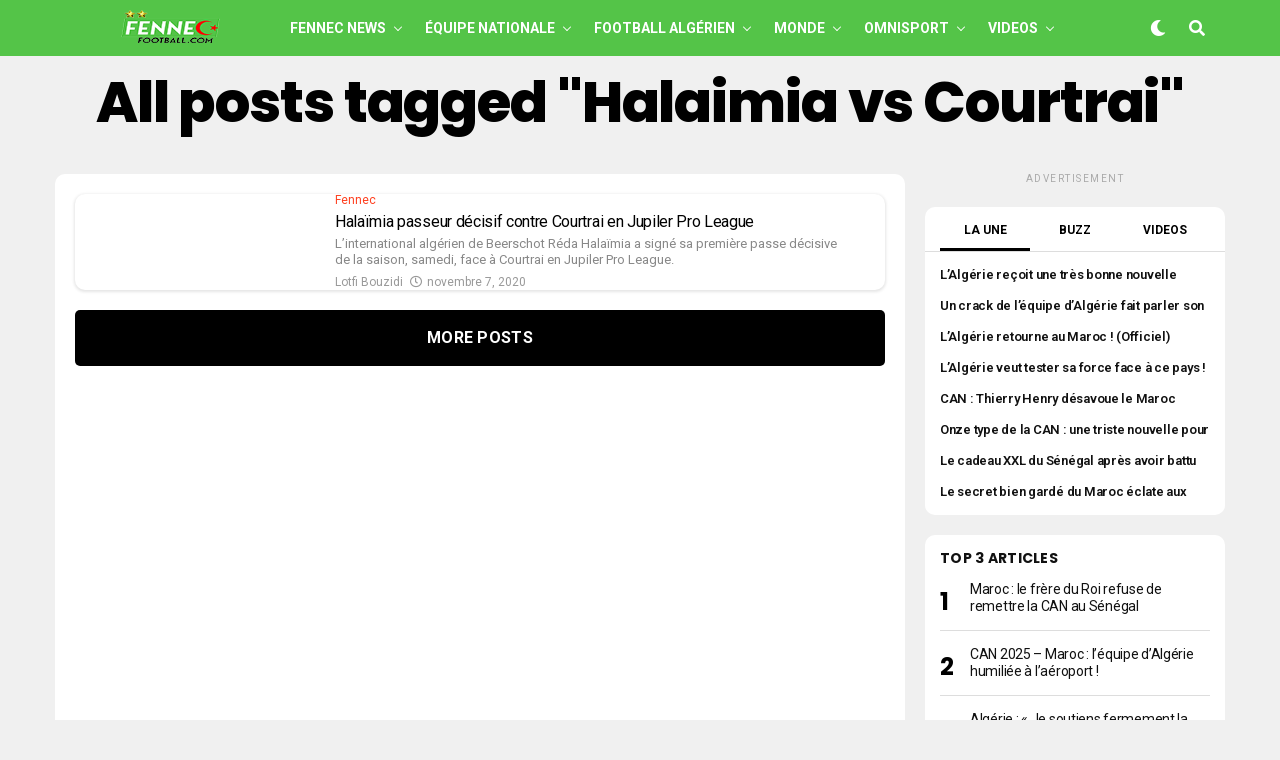

--- FILE ---
content_type: text/html; charset=UTF-8
request_url: https://fennecfootball.com/tag/halaimia-vs-courtrai/
body_size: 26174
content:
<!DOCTYPE html>
<html lang="fr-FR">
<head>

<meta charset="UTF-8" >
<meta name="viewport" id="viewport" content="width=device-width, initial-scale=1.0, maximum-scale=5.0, minimum-scale=1.0, user-scalable=yes" />
<meta name='robots' content='index, follow, max-image-preview:large, max-snippet:-1, max-video-preview:-1' />

	<!-- This site is optimized with the Yoast SEO plugin v26.8 - https://yoast.com/product/yoast-seo-wordpress/ -->
	<title>Tag de Halaimia vs Courtrai - Fennec Football</title><link rel="preload" href="https://fennecfootball.com/wp-content/uploads/2021/05/FFlogo-200-50.png" as="image" fetchpriority="high"><link rel="preload" href="https://fennecfootball.com/wp-content/uploads/2021/05/Fennec-Football-Football-Algerie-small-white.png" as="image" fetchpriority="high"><link rel="preload" href="https://fennecfootball.com/wp-content/uploads/2025/12/000-89729KZ-600x337.jpg?v=1766955009" as="image" imagesrcset="https://fennecfootball.com/wp-content/uploads/2025/12/000-89729KZ-600x337.jpg?v=1766955009 600w, https://fennecfootball.com/wp-content/uploads/2025/12/000-89729KZ-300x169.jpg?v=1766955009 300w, https://fennecfootball.com/wp-content/uploads/2025/12/000-89729KZ-1024x576.jpg?v=1766955009 1024w, https://fennecfootball.com/wp-content/uploads/2025/12/000-89729KZ-768x432.jpg?v=1766955009 768w, https://fennecfootball.com/wp-content/uploads/2025/12/000-89729KZ.jpg?v=1766955009 1280w" imagesizes="(max-width: 600px) 100vw, 600px" fetchpriority="high">
<link data-rocket-preload as="style" href="https://fonts.googleapis.com/css?family=Heebo%3A300%2C400%2C500%2C700%2C800%2C900%7CAlegreya%3A400%2C500%2C700%2C800%2C900%7CJosefin%20Sans%3A300%2C400%2C600%2C700%7CLibre%20Franklin%3A300%2C400%2C500%2C600%2C700%2C800%2C900%7CFrank%20Ruhl%20Libre%3A300%2C400%2C500%2C700%2C900%7CNunito%20Sans%3A300%2C400%2C600%2C700%2C800%2C900%7CMontserrat%3A300%2C400%2C500%2C600%2C700%2C800%2C900%7CAnton%3A400%7CNoto%20Serif%3A400%2C700%7CNunito%3A300%2C400%2C600%2C700%2C800%2C900%7CRajdhani%3A300%2C400%2C500%2C600%2C700%7CTitillium%20Web%3A300%2C400%2C600%2C700%2C900%7CPT%20Serif%3A400%2C400i%2C700%2C700i%7CAmiri%3A400%2C400i%2C700%2C700i%7COswald%3A300%2C400%2C500%2C600%2C700%7CRoboto%20Mono%3A400%2C700%7CBarlow%20Semi%20Condensed%3A700%2C800%2C900%7CPoppins%3A300%2C400%2C500%2C600%2C700%2C800%2C900%7CRoboto%20Condensed%3A300%2C400%2C700%7CRoboto%3A300%2C400%2C500%2C700%2C900%7CPT%20Serif%3A400%2C700%7COpen%20Sans%20Condensed%3A300%2C700%7COpen%20Sans%3A700%7CSource%20Serif%20Pro%3A400%2C600%2C700%7CIM%20Fell%20French%20Canon%3A400%2C400i%7CRoboto%3A100%2C100i%2C200%2C%20200i%2C300%2C300i%2C400%2C400i%2C500%2C500i%2C600%2C600i%2C700%2C700i%2C800%2C800i%2C900%2C900i%7CRoboto%3A100%2C100i%2C200%2C%20200i%2C300%2C300i%2C400%2C400i%2C500%2C500i%2C600%2C600i%2C700%2C700i%2C800%2C800i%2C900%2C900i%7CRoboto%3A100%2C100i%2C200%2C%20200i%2C300%2C300i%2C400%2C400i%2C500%2C500i%2C600%2C600i%2C700%2C700i%2C800%2C800i%2C900%2C900i%7CPoppins%3A100%2C100i%2C200%2C%20200i%2C300%2C300i%2C400%2C400i%2C500%2C500i%2C600%2C600i%2C700%2C700i%2C800%2C800i%2C900%2C900i%7CRoboto%3A100%2C100i%2C200%2C%20200i%2C300%2C300i%2C400%2C400i%2C500%2C500i%2C600%2C600i%2C700%2C700i%2C800%2C800i%2C900%2C900i%7CPoppins%3A100%2C100i%2C200%2C%20200i%2C300%2C300i%2C400%2C400i%2C500%2C500i%2C600%2C600i%2C700%2C700i%2C800%2C800i%2C900%2C900i%7CPoppins%3A100%2C100i%2C200%2C%20200i%2C300%2C300i%2C400%2C400i%2C500%2C500i%2C600%2C600i%2C700%2C700i%2C800%2C800i%2C900%2C900i%26amp%3Bsubset%3Dlatin%2Clatin-ext%2Ccyrillic%2Ccyrillic-ext%2Cgreek-ext%2Cgreek%2Cvietnamese&#038;display=swap" rel="preload">
<link href="https://fonts.googleapis.com/css?family=Heebo%3A300%2C400%2C500%2C700%2C800%2C900%7CAlegreya%3A400%2C500%2C700%2C800%2C900%7CJosefin%20Sans%3A300%2C400%2C600%2C700%7CLibre%20Franklin%3A300%2C400%2C500%2C600%2C700%2C800%2C900%7CFrank%20Ruhl%20Libre%3A300%2C400%2C500%2C700%2C900%7CNunito%20Sans%3A300%2C400%2C600%2C700%2C800%2C900%7CMontserrat%3A300%2C400%2C500%2C600%2C700%2C800%2C900%7CAnton%3A400%7CNoto%20Serif%3A400%2C700%7CNunito%3A300%2C400%2C600%2C700%2C800%2C900%7CRajdhani%3A300%2C400%2C500%2C600%2C700%7CTitillium%20Web%3A300%2C400%2C600%2C700%2C900%7CPT%20Serif%3A400%2C400i%2C700%2C700i%7CAmiri%3A400%2C400i%2C700%2C700i%7COswald%3A300%2C400%2C500%2C600%2C700%7CRoboto%20Mono%3A400%2C700%7CBarlow%20Semi%20Condensed%3A700%2C800%2C900%7CPoppins%3A300%2C400%2C500%2C600%2C700%2C800%2C900%7CRoboto%20Condensed%3A300%2C400%2C700%7CRoboto%3A300%2C400%2C500%2C700%2C900%7CPT%20Serif%3A400%2C700%7COpen%20Sans%20Condensed%3A300%2C700%7COpen%20Sans%3A700%7CSource%20Serif%20Pro%3A400%2C600%2C700%7CIM%20Fell%20French%20Canon%3A400%2C400i%7CRoboto%3A100%2C100i%2C200%2C%20200i%2C300%2C300i%2C400%2C400i%2C500%2C500i%2C600%2C600i%2C700%2C700i%2C800%2C800i%2C900%2C900i%7CRoboto%3A100%2C100i%2C200%2C%20200i%2C300%2C300i%2C400%2C400i%2C500%2C500i%2C600%2C600i%2C700%2C700i%2C800%2C800i%2C900%2C900i%7CRoboto%3A100%2C100i%2C200%2C%20200i%2C300%2C300i%2C400%2C400i%2C500%2C500i%2C600%2C600i%2C700%2C700i%2C800%2C800i%2C900%2C900i%7CPoppins%3A100%2C100i%2C200%2C%20200i%2C300%2C300i%2C400%2C400i%2C500%2C500i%2C600%2C600i%2C700%2C700i%2C800%2C800i%2C900%2C900i%7CRoboto%3A100%2C100i%2C200%2C%20200i%2C300%2C300i%2C400%2C400i%2C500%2C500i%2C600%2C600i%2C700%2C700i%2C800%2C800i%2C900%2C900i%7CPoppins%3A100%2C100i%2C200%2C%20200i%2C300%2C300i%2C400%2C400i%2C500%2C500i%2C600%2C600i%2C700%2C700i%2C800%2C800i%2C900%2C900i%7CPoppins%3A100%2C100i%2C200%2C%20200i%2C300%2C300i%2C400%2C400i%2C500%2C500i%2C600%2C600i%2C700%2C700i%2C800%2C800i%2C900%2C900i%26amp%3Bsubset%3Dlatin%2Clatin-ext%2Ccyrillic%2Ccyrillic-ext%2Cgreek-ext%2Cgreek%2Cvietnamese&#038;display=swap" media="print" onload="this.media=&#039;all&#039;" rel="stylesheet">
<noscript><link rel="stylesheet" href="https://fonts.googleapis.com/css?family=Heebo%3A300%2C400%2C500%2C700%2C800%2C900%7CAlegreya%3A400%2C500%2C700%2C800%2C900%7CJosefin%20Sans%3A300%2C400%2C600%2C700%7CLibre%20Franklin%3A300%2C400%2C500%2C600%2C700%2C800%2C900%7CFrank%20Ruhl%20Libre%3A300%2C400%2C500%2C700%2C900%7CNunito%20Sans%3A300%2C400%2C600%2C700%2C800%2C900%7CMontserrat%3A300%2C400%2C500%2C600%2C700%2C800%2C900%7CAnton%3A400%7CNoto%20Serif%3A400%2C700%7CNunito%3A300%2C400%2C600%2C700%2C800%2C900%7CRajdhani%3A300%2C400%2C500%2C600%2C700%7CTitillium%20Web%3A300%2C400%2C600%2C700%2C900%7CPT%20Serif%3A400%2C400i%2C700%2C700i%7CAmiri%3A400%2C400i%2C700%2C700i%7COswald%3A300%2C400%2C500%2C600%2C700%7CRoboto%20Mono%3A400%2C700%7CBarlow%20Semi%20Condensed%3A700%2C800%2C900%7CPoppins%3A300%2C400%2C500%2C600%2C700%2C800%2C900%7CRoboto%20Condensed%3A300%2C400%2C700%7CRoboto%3A300%2C400%2C500%2C700%2C900%7CPT%20Serif%3A400%2C700%7COpen%20Sans%20Condensed%3A300%2C700%7COpen%20Sans%3A700%7CSource%20Serif%20Pro%3A400%2C600%2C700%7CIM%20Fell%20French%20Canon%3A400%2C400i%7CRoboto%3A100%2C100i%2C200%2C%20200i%2C300%2C300i%2C400%2C400i%2C500%2C500i%2C600%2C600i%2C700%2C700i%2C800%2C800i%2C900%2C900i%7CRoboto%3A100%2C100i%2C200%2C%20200i%2C300%2C300i%2C400%2C400i%2C500%2C500i%2C600%2C600i%2C700%2C700i%2C800%2C800i%2C900%2C900i%7CRoboto%3A100%2C100i%2C200%2C%20200i%2C300%2C300i%2C400%2C400i%2C500%2C500i%2C600%2C600i%2C700%2C700i%2C800%2C800i%2C900%2C900i%7CPoppins%3A100%2C100i%2C200%2C%20200i%2C300%2C300i%2C400%2C400i%2C500%2C500i%2C600%2C600i%2C700%2C700i%2C800%2C800i%2C900%2C900i%7CRoboto%3A100%2C100i%2C200%2C%20200i%2C300%2C300i%2C400%2C400i%2C500%2C500i%2C600%2C600i%2C700%2C700i%2C800%2C800i%2C900%2C900i%7CPoppins%3A100%2C100i%2C200%2C%20200i%2C300%2C300i%2C400%2C400i%2C500%2C500i%2C600%2C600i%2C700%2C700i%2C800%2C800i%2C900%2C900i%7CPoppins%3A100%2C100i%2C200%2C%20200i%2C300%2C300i%2C400%2C400i%2C500%2C500i%2C600%2C600i%2C700%2C700i%2C800%2C800i%2C900%2C900i%26amp%3Bsubset%3Dlatin%2Clatin-ext%2Ccyrillic%2Ccyrillic-ext%2Cgreek-ext%2Cgreek%2Cvietnamese&#038;display=swap"></noscript>
	<link rel="canonical" href="https://fennecfootball.com/tag/halaimia-vs-courtrai/" />
	<meta property="og:locale" content="fr_FR" />
	<meta property="og:type" content="article" />
	<meta property="og:title" content="Tag de Halaimia vs Courtrai - Fennec Football" />
	<meta property="og:url" content="https://fennecfootball.com/tag/halaimia-vs-courtrai/" />
	<meta property="og:site_name" content="Fennec Football" />
	<meta property="og:image" content="https://fennecfootball.com/wp-content/uploads/2021/05/Fennec-Football-Football-Algerie-foot-dz.jpg" />
	<meta property="og:image:width" content="1280" />
	<meta property="og:image:height" content="720" />
	<meta property="og:image:type" content="image/jpeg" />
	<meta name="twitter:card" content="summary_large_image" />
	<meta name="twitter:site" content="@fennecfootball" />
	<!-- / Yoast SEO plugin. -->


<link rel='dns-prefetch' href='//static.fastcmp.com' />
<link rel='dns-prefetch' href='//www.flashb.id' />
<link rel='dns-prefetch' href='//cdn.pushmaster-cdn.xyz' />
<link rel='dns-prefetch' href='//www.googletagmanager.com' />
<link rel='dns-prefetch' href='//stats.wp.com' />
<link rel='dns-prefetch' href='//ajax.googleapis.com' />
<link rel='dns-prefetch' href='//fonts.googleapis.com' />
<link href='https://fonts.gstatic.com' crossorigin rel='preconnect' />
<link rel="alternate" type="application/rss+xml" title="Fennec Football &raquo; Flux" href="https://fennecfootball.com/feed/" />
<style id='wp-img-auto-sizes-contain-inline-css' type='text/css'>
img:is([sizes=auto i],[sizes^="auto," i]){contain-intrinsic-size:3000px 1500px}
/*# sourceURL=wp-img-auto-sizes-contain-inline-css */
</style>
<style id='fast-cmp-custom-styles-inline-css' type='text/css'>
#fast-cmp-container button.fast-cmp-button-primary{background-color:#1ec83a!important;color:#ffffff!important;}#fast-cmp-container #fast-cmp-home button.fast-cmp-button-secondary{box-shadow: inset 0 0 0 1px #6f6f6f!important;}#fast-cmp-container #fast-cmp-home button.fast-cmp-navigation-button{box-shadow: inset 0 0 0 1px #6f6f6f!important;}#fast-cmp-container #fast-cmp-home button.fast-cmp-button-secondary{color:#6f6f6f!important;}#fast-cmp-container #fast-cmp-home button.fast-cmp-button-secondary:hover{box-shadow: inset 0 0 0 1px #6f6f6f!important;color:#6f6f6f!important;}#fast-cmp-container #fast-cmp-home button.fast-cmp-navigation-button, #fast-cmp-container .fast-cmp-layout-header .fast-cmp-navigation-button{background-color:transparent!important;color:#6f6f6f!important;}#fast-cmp-container #fast-cmp-home button.fast-cmp-navigation-button:hover, #fast-cmp-container .fast-cmp-layout-header .fast-cmp-navigation-button:hover{box-shadow: inset 0 0 0 1px #6f6f6f!important;color:#6f6f6f!important;}#fast-cmp-container #fast-cmp-consents .fast-cmp-layout-nav button.fast-cmp-navigation-button {color: #1ec83a!important;box-shadow: inset 0 0 0 1px #1ec83a!important;}#fast-cmp-form .fast-cmp-spinner {border-left-color: #ffffff!important;}#fast-cmp-container button.fast-cmp-button-primary:focus {border-color: #1ec83a!important;box-shadow: inset 0 0 0 2px #1ec83a, inset 0 0 0 4px #fff!important;outline: solid transparent !important;}
/*# sourceURL=fast-cmp-custom-styles-inline-css */
</style>
<style id='actirise-presized-inline-css' type='text/css'>
div[data-actirise-slot="aside-desktop"]{ display: none;  margin: 10px auto;}@media screen and (min-width: 770px){div[data-actirise-slot="aside-desktop"].device-desktop{display: flex !important;width: 100%;min-height: 620px; }} @media screen and (min-width: 481px) and (max-width: 769px){div[data-actirise-slot="aside-desktop"].device-tablet{display: flex !important;width: 100%;min-height: 620px; }}div[data-actirise-slot="top-content"]{ display: none;  margin: 10px auto;}@media screen and (max-width: 480px){div[data-actirise-slot="top-content"].device-mobile{display: flex !important;width: 100%;min-height: 380px; }} @media screen and (min-width: 481px) and (max-width: 769px){div[data-actirise-slot="top-content"].device-tablet{display: flex !important;width: 100%;min-height: 380px; }}div[data-actirise-slot="top-page"]{ display: none;  margin: 65px auto 0px auto;}@media screen and (min-width: 770px){div[data-actirise-slot="top-page"].device-desktop{display: flex !important;width: 100%;min-height: 250px; }} @media screen and (max-width: 480px){div[data-actirise-slot="top-page"].device-mobile{display: flex !important;width: 100%;min-height: 280px; }} @media screen and (min-width: 481px) and (max-width: 769px){div[data-actirise-slot="top-page"].device-tablet{display: flex !important;width: 100%;min-height: 280px; }}
/*# sourceURL=actirise-presized-inline-css */
</style>
<style id='wp-block-library-inline-css' type='text/css'>
:root{--wp-block-synced-color:#7a00df;--wp-block-synced-color--rgb:122,0,223;--wp-bound-block-color:var(--wp-block-synced-color);--wp-editor-canvas-background:#ddd;--wp-admin-theme-color:#007cba;--wp-admin-theme-color--rgb:0,124,186;--wp-admin-theme-color-darker-10:#006ba1;--wp-admin-theme-color-darker-10--rgb:0,107,160.5;--wp-admin-theme-color-darker-20:#005a87;--wp-admin-theme-color-darker-20--rgb:0,90,135;--wp-admin-border-width-focus:2px}@media (min-resolution:192dpi){:root{--wp-admin-border-width-focus:1.5px}}.wp-element-button{cursor:pointer}:root .has-very-light-gray-background-color{background-color:#eee}:root .has-very-dark-gray-background-color{background-color:#313131}:root .has-very-light-gray-color{color:#eee}:root .has-very-dark-gray-color{color:#313131}:root .has-vivid-green-cyan-to-vivid-cyan-blue-gradient-background{background:linear-gradient(135deg,#00d084,#0693e3)}:root .has-purple-crush-gradient-background{background:linear-gradient(135deg,#34e2e4,#4721fb 50%,#ab1dfe)}:root .has-hazy-dawn-gradient-background{background:linear-gradient(135deg,#faaca8,#dad0ec)}:root .has-subdued-olive-gradient-background{background:linear-gradient(135deg,#fafae1,#67a671)}:root .has-atomic-cream-gradient-background{background:linear-gradient(135deg,#fdd79a,#004a59)}:root .has-nightshade-gradient-background{background:linear-gradient(135deg,#330968,#31cdcf)}:root .has-midnight-gradient-background{background:linear-gradient(135deg,#020381,#2874fc)}:root{--wp--preset--font-size--normal:16px;--wp--preset--font-size--huge:42px}.has-regular-font-size{font-size:1em}.has-larger-font-size{font-size:2.625em}.has-normal-font-size{font-size:var(--wp--preset--font-size--normal)}.has-huge-font-size{font-size:var(--wp--preset--font-size--huge)}.has-text-align-center{text-align:center}.has-text-align-left{text-align:left}.has-text-align-right{text-align:right}.has-fit-text{white-space:nowrap!important}#end-resizable-editor-section{display:none}.aligncenter{clear:both}.items-justified-left{justify-content:flex-start}.items-justified-center{justify-content:center}.items-justified-right{justify-content:flex-end}.items-justified-space-between{justify-content:space-between}.screen-reader-text{border:0;clip-path:inset(50%);height:1px;margin:-1px;overflow:hidden;padding:0;position:absolute;width:1px;word-wrap:normal!important}.screen-reader-text:focus{background-color:#ddd;clip-path:none;color:#444;display:block;font-size:1em;height:auto;left:5px;line-height:normal;padding:15px 23px 14px;text-decoration:none;top:5px;width:auto;z-index:100000}html :where(.has-border-color){border-style:solid}html :where([style*=border-top-color]){border-top-style:solid}html :where([style*=border-right-color]){border-right-style:solid}html :where([style*=border-bottom-color]){border-bottom-style:solid}html :where([style*=border-left-color]){border-left-style:solid}html :where([style*=border-width]){border-style:solid}html :where([style*=border-top-width]){border-top-style:solid}html :where([style*=border-right-width]){border-right-style:solid}html :where([style*=border-bottom-width]){border-bottom-style:solid}html :where([style*=border-left-width]){border-left-style:solid}html :where(img[class*=wp-image-]){height:auto;max-width:100%}:where(figure){margin:0 0 1em}html :where(.is-position-sticky){--wp-admin--admin-bar--position-offset:var(--wp-admin--admin-bar--height,0px)}@media screen and (max-width:600px){html :where(.is-position-sticky){--wp-admin--admin-bar--position-offset:0px}}

/*# sourceURL=wp-block-library-inline-css */
</style>
<style id='classic-theme-styles-inline-css' type='text/css'>
/*! This file is auto-generated */
.wp-block-button__link{color:#fff;background-color:#32373c;border-radius:9999px;box-shadow:none;text-decoration:none;padding:calc(.667em + 2px) calc(1.333em + 2px);font-size:1.125em}.wp-block-file__button{background:#32373c;color:#fff;text-decoration:none}
/*# sourceURL=/wp-includes/css/classic-themes.min.css */
</style>
<link data-minify="1" rel='stylesheet' id='ql-jquery-ui-css' href='https://fennecfootball.com/wp-content/cache/min/1/ajax/libs/jqueryui/1.12.1/themes/smoothness/jquery-ui.css?ver=1766964275' type='text/css' media='all' />
<link data-minify="1" rel='stylesheet' id='zox-custom-style-css' href='https://fennecfootball.com/wp-content/cache/min/1/wp-content/themes/zoxpress/style.css?ver=1766964275' type='text/css' media='all' />
<style id='zox-custom-style-inline-css' type='text/css'>


	a,
	a:visited,
	a:hover h2.zox-s-title1,
	a:hover h2.zox-s-title1-feat,
	a:hover h2.zox-s-title2,
	a:hover h2.zox-s-title3,
	.zox-post-body p a,
	h3.zox-post-cat a,
	.sp-template a,
	.sp-data-table a,
	span.zox-author-name a,
	a:hover h2.zox-authors-latest,
	span.zox-authors-name a:hover,
	#zox-side-wrap a:hover {
		color: #54c448;
	}

	.zox-s8 a:hover h2.zox-s-title1,
	.zox-s8 a:hover h2.zox-s-title1-feat,
	.zox-s8 a:hover h2.zox-s-title2,
	.zox-s8 a:hover h2.zox-s-title3 {
		box-shadow: 15px 0 0 #fff, -10px 0 0 #fff;
		color: #54c448;
	}

	.woocommerce-message:before,
	.woocommerce-info:before,
	.woocommerce-message:before,
	.woocommerce .star-rating span:before,
	span.zox-s-cat,
	h3.zox-post-cat a,
	.zox-s6 span.zox-s-cat,
	.zox-s8 span.zox-s-cat,
	.zox-widget-side-trend-wrap .zox-art-text:before {
		color: #54c448;
	}

	.zox-widget-bgp,
	.zox-widget-bgp.zox-widget-txtw .zox-art-wrap,
	.zox-widget-bgp.zox-widget-txtw .zox-widget-featl-sub .zox-art-wrap,
	.zox-s4 .zox-widget-bgp span.zox-s-cat,
	.woocommerce span.onsale,
	.zox-s7 .zox-byline-wrap:before,
	.zox-s3 span.zox-s-cat,
	.zox-o1 span.zox-s-cat,
	.zox-s3 .zox-widget-side-trend-wrap .zox-art-text:before,
	.sp-table-caption,
	#zox-search-form #zox-search-submit,
	#zox-search-form2 #zox-search-submit2,
	.pagination .current,
	.pagination a:hover,
	.zox-o6 span.zox-s-cat {
		background: #54c448;
	}

	.woocommerce .widget_price_filter .ui-slider .ui-slider-handle,
	.woocommerce #respond input#submit.alt,
	.woocommerce a.button.alt,
	.woocommerce button.button.alt,
	.woocommerce input.button.alt,
	.woocommerce #respond input#submit.alt:hover,
	.woocommerce a.button.alt:hover,
	.woocommerce button.button.alt:hover,
	.woocommerce input.button.alt:hover {
		background-color: #54c448;
	}

	.woocommerce-error,
	.woocommerce-info,
	.woocommerce-message {
		border-top-color: #54c448;
	}

	.zox-feat-ent1-left,
	.zox-ent1 .zox-side-widget {
		border-top: 2px solid #54c448;
	}

	.zox-feat-ent3-main-wrap h2.zox-s-title2 {
		background-color: #54c448;
		box-shadow: 15px 0 0 #54c448, -10px 0 0 #54c448;
	}

	.zox-widget-side-trend-wrap .zox-art-text:before,
	.pagination .current,
	.pagination a:hover {
		border: 1px solid #54c448;
	}

	.zox-post-type {
		border: 3px solid #54c448;
	}
	.zox-net1 .zox-post-type,
	.zox-net2 .zox-post-type {
		background: #54c448;
	}
	.zox-widget-featl-sub .zox-post-type {
		border: 2px solid #54c448;
	}

	@media screen and (max-width: 479px) {
	.zox-net1.zox-s4 .zox-widget-bgp .zox-art-main span.zox-s-cat {
		background: #54c448 !important;
	}
	}

	.zox-o3 h3.zox-s-cat {
		background: #ed1c24;
	}

	.zox-widget-bgs,
	.zox-widget-bgs.zox-widget-txtw .zox-art-wrap,
	.zox-widget-bgs.zox-widget-txtw .zox-widget-featl-sub .zox-art-wrap,
	.zox-s4 .zox-widget-bgs span.zox-s-cat {
		background: #ed1c24;
	}

	#zox-top-head-wrap {
		background: #54c448;
	}

	span.zox-top-soc-but,
	.zox-top-nav-menu ul li a,
	span.zox-woo-cart-icon {
		color: #cccccc;
	}

	span.zox-woo-cart-num {
		background: #cccccc;
	}

	.zox-top-nav-menu ul li:hover a {
		color: #ed1c24;
	}

	#zox-top-head-wrap,
	#zox-top-head,
	#zox-top-head-left,
	#zox-top-head-mid,
	#zox-top-head-right,
	.zox-top-nav-menu ul {
		height: 40px;
	}

	#zox-top-head-mid img {
		max-height: calc(40px - 20px);
	}

	.zox-top-nav-menu ul li a {
		font-size: 16px;
	}

	#zox-bot-head-wrap,
	#zox-bot-head-wrap.zox-trans-bot.zox-fix-up,
	#zox-fly-wrap,
	#zox-bot-head-wrap.zox-trans-bot:hover {
		background-color: #54c448;
		background-image: none;
	}

	.zox-nav-menu ul li a,
	span.zox-nav-search-but,
	span.zox-night,
	.zox-trans-bot.zox-fix-up .zox-nav-menu ul li a,
	.zox-trans-bot.zox-fix-up span.zox-nav-search-but,
	nav.zox-fly-nav-menu ul li a,
	span.zox-fly-soc-head,
	ul.zox-fly-soc-list li a,
	nav.zox-fly-nav-menu ul li.menu-item-has-children:after {
		color: #ffffff;
	}

	.zox-nav-menu ul li.menu-item-has-children a:after,
	.zox-nav-menu ul li.zox-mega-drop a:after {
		border-right: 1px solid #ffffff;
		border-bottom: 1px solid #ffffff;
	}

	.zox-fly-but-wrap span,
	.zox-trans-bot.zox-fix-up .zox-fly-but-wrap span {
		background: #ffffff;
	}

	.zox-nav-menu ul li:hover a,
	span.zox-nav-search-but:hover,
	span.zox-night:hover {
		color: #ed1c24;
	}

	.zox-fly-but-wrap:hover span {
		background: #ed1c24;
	}

	span.zox-widget-main-title {
		color: #111111;
	}

	#zox-foot-wrap {
		background: #54c448;
	}

	#zox-foot-wrap p {
		color: #ffffff;
	}

	#zox-foot-wrap a {
		color: #ffffff;
	}

	ul.zox-foot-soc-list li a {
		border: 1px solid #ffffff;
	}

	span.zox-widget-side-title {
		color: #111111;
	}

	span.zox-post-main-title {
		color: #00000;
	}

	.zox-top-nav-menu ul li a {
		padding-top: calc((40px - 16px) / 2);
		padding-bottom: calc((40px - 16px) / 2);
	}

	#zox-bot-head-wrap,
	.zox-bot-head-menu,
	#zox-bot-head,
	#zox-bot-head-left,
	#zox-bot-head-right,
	#zox-bot-head-mid,
	.zox-bot-head-logo,
	.zox-bot-head-logo-main,
	.zox-nav-menu,
	.zox-nav-menu ul {
		height: 56px;
	}

	.zox-bot-head-logo img,
	.zox-bot-head-logo-main img {
		max-height: calc(56px - 20px);
	}

	.zox-nav-menu ul li ul.sub-menu,
	.zox-nav-menu ul li.menu-item-object-category .zox-mega-dropdown {
		top: 56px;
	}

	.zox-nav-menu ul li a {
		font-size: 14px;
	}

	.zox-nav-menu ul li a {
		padding-top: calc((56px - 14px) / 2);
		padding-bottom: calc((56px - 14px) / 2);
	}

	.zox-fix-up {
		top: -56px !important;
		-webkit-transform: translate3d(0,-56px,0) !important;
	   	   -moz-transform: translate3d(0,-56px,0) !important;
	    	-ms-transform: translate3d(0,-56px,0) !important;
	     	 -o-transform: translate3d(0,-56px,0) !important;
				transform: translate3d(0,-56px,0) !important;
	}

	.zox-fix {
		top: -56px;
		-webkit-transform: translate3d(0,56px,0) !important;
	   	   -moz-transform: translate3d(0,56px,0) !important;
	    	-ms-transform: translate3d(0,56px,0) !important;
	     	 -o-transform: translate3d(0,56px,0) !important;
				transform: translate3d(0,56px,0) !important;
	}

	.zox-fix-up .zox-nav-menu ul li a {
		padding-top: calc((60px - 14px) / 2);
		padding-bottom: calc((60px - 14px) / 2);
	}

	.zox-feat-ent1-grid,
	.zox-feat-ent2-bot,
	.zox-feat-net1-grid {
		grid-template-columns: auto 300px;
	}

	body,
	span.zox-s-cat,
	span.zox-ad-label,
	.woocommerce ul.product_list_widget li a,
	.woocommerce ul.product_list_widget span.product-title,
	.woocommerce #reviews #comments ol.commentlist li .comment-text p.meta,
	.woocommerce div.product p.price,
	.woocommerce div.product p.price ins,
	.woocommerce div.product p.price del,
	.woocommerce ul.products li.product .price del,
	.woocommerce ul.products li.product .price ins,
	.woocommerce ul.products li.product .price,
	.woocommerce #respond input#submit,
	.woocommerce a.button,
	.woocommerce button.button,
	.woocommerce input.button,
	.woocommerce .widget_price_filter .price_slider_amount .button,
	.woocommerce span.onsale,
	.woocommerce-review-link,
	#woo-content p.woocommerce-result-count,
	.woocommerce div.product .woocommerce-tabs ul.tabs li a,
	.woocommerce .woocommerce-breadcrumb,
	.woocommerce #respond input#submit.alt,
	.woocommerce a.button.alt,
	.woocommerce button.button.alt,
	.woocommerce input.button.alt,
	.zox-post-tags-header,
	.zox-post-tags a {
		font-family: 'Roboto', sans-serif;
		font-weight: 400;
		text-transform: None;
	}

	#zox-woo-side-wrap span.zox-widget-side-title,
	span.zox-authors-name a,
	h1.zox-author-top-head {
		font-family: 'Roboto', sans-serif;
	}

	p.zox-s-graph,
	span.zox-post-excerpt p,
	.zox-post-body p,
	#woo-content p,
	#zox-404 p,
	.zox-post-body ul li,
	.zox-post-body ol li,
	.zox-author-box-text p {
		font-family: 'Roboto', sans-serif;
		font-weight: 400;
		text-transform: None;
	}

	.zox-nav-menu ul li a,
	.zox-top-nav-menu ul li a,
	nav.zox-fly-nav-menu ul li a {
		font-family: 'Roboto', sans-serif;
		font-weight: 700;
		text-transform: Uppercase;
	}

	.zox-nav-menu ul li ul.zox-mega-list li a,
	.zox-nav-menu ul li ul.zox-mega-list li a p {
		font-family: 'Roboto', sans-serif;
	}

	h2.zox-s-title1,
	h2.zox-s-title1-feat,
	.woocommerce div.product .product_title,
	.woocommerce .related h2,
	#woo-content .summary p.price,
	.woocommerce div.product .woocommerce-tabs .panel h2,
	#zox-404 h1,
	h1.zox-post-title,
	.zox-widget-side-trend-wrap .zox-art-text:before,
	.zox-post-body blockquote p,
	.zox-post-body .wp-block-pullquote blockquote p,
	.zox-post-body h1,
	.zox-post-body h2,
	.zox-post-body h3,
	.zox-post-body h4,
	.zox-post-body h5,
	.zox-post-body h6,
	.comment-inner h1,
	.comment-inner h2,
	.comment-inner h3,
	.comment-inner h4,
	.comment-inner h5,
	.comment-inner h6,
	span.zox-author-box-name a {
		font-family: 'Poppins', sans-serif;
		font-weight: 800;
		text-transform: None;
	}

	span.zox-widget-main-title {
		font-family: 'Poppins', sans-serif;
		font-weight: 700;
		text-transform: None;
	}

	span.zox-widget-side-title {
		font-family: 'Poppins', sans-serif;
		font-weight: 700;
		text-transform: None;
	}

	span.zox-post-main-title {
		font-family: 'Roboto', sans-serif;
		font-weight: 800;
		text-transform: None;
	}

	h2.zox-s-title2,
	h2.zox-s-title3,
	span.zox-woo-cart-num,
	p.zox-search-p,
	.alp-related-posts .current .post-title,
	.alp-related-posts-wrapper .alp-related-post .post-title,
	.zox-widget-txtw span.zox-widget-main-title {
		font-family: 'Roboto', sans-serif;
		font-weight: 400;
		text-transform: None;
	}

	.zox-post-width {
		margin: 0 auto;
		max-width: calc(1240px + 60px);
	}


	

		.zox-nav-menu ul li ul.zox-mega-list li a,
		.zox-nav-menu ul li ul.zox-mega-list li a p {
			font-weight: 600;
			text-transform: capitalize;
		}
		.zox-nav-menu ul:hover li a {
			opacity: .7;
		}
		.zox-nav-menu ul li:hover a {
			color: #fff;
			opacity: 1;
		}
		.zox-sport3 span.zox-s-cat {
			color: #fe4020;
			font-weight: 400;
		}
		span.zox-widget-home-title {
			color: #000;
			font-family: 'Poppins', sans-serif;
			font-weight: 800;
			text-transform: uppercase;
		}
		.zox-widget-side-trend-wrap .zox-art-text:before {
			color: #000;
		}
			

			.zox-head-width {
				margin: 0 auto;
				max-width: calc(1140px + 60px);
			}
			.zox-nav-menu ul li.zox-mega-drop .zox-mega-dropdown {
							left: calc(((100vw - 100%) /2) * -1);
			}
				

		.zox-body-width,
		.zox-widget-feat-wrap.zox-o1 .zox-art-text-cont,
		.zox-widget-feat-wrap.zox-o4 .zox-art-text-cont,
		.zox-widget-feat-main.zox-o1 .zox-art-text-cont,
		.zox-widget-feat-main.zox-o4 .zox-art-text-cont {
			padding: 0 20px;
			max-width: 1200px;
		}
		.zox-widget-feat-main.zox-o4 .zox-art-text-cont {
			padding: 0;
		}
		#zox-feat-sport3-wrap .zox-body-width,
		#zox-feat-sport3-wrap .zox-title-width {
			margin: 0;
			padding: 0;
			max-width: none;
		}
			

		#zox-bot-head-mid {
			display: grid;
			grid-column-gap: 20px;
			grid-template-columns: auto auto;
			justify-content: start;
			position: relative;
		}
		.zox-bot-head-logo {
			position: relative;
				top: auto;
				left: auto;
		}
		#zox-bot-head-wrap .zox-nav-menu ul li:first-child a {
			padding-left: 0;
		}
		.zox-bot-head-menu {
			padding: 0;
		}
			

			@media screen and (min-width: 1024px) {
				#zox-bot-head-left {
					display: none;
				}
				#zox-bot-head {
					grid-template-columns: auto 60px;
				}
			}
			@media screen and (max-width: 1023px) {
				#zox-bot-head-left {
					display: grid;
				}
			}
				

	.zox-fix-up {
		-webkit-box-shadow: 0 0.5rem 1rem 0 rgba(21,21,30,0.08);
		   -moz-box-shadow: 0 0.5rem 1rem 0 rgba(21,21,30,0.08);
			-ms-box-shadow: 0 0.5rem 1rem 0 rgba(21,21,30,0.08);
			 -o-box-shadow: 0 0.5rem 1rem 0 rgba(21,21,30,0.08);
				box-shadow: 0 0.5rem 1rem 0 rgba(21,21,30,0.08);
	}
		

.zox-nav-links {
	display: none;
	}
	

				.zox-post-main-wrap {
					grid-template-columns: calc(100% - 360px) 300px;
				}
				#zox-home-body-wrap {
					grid-template-columns: calc(100% - 320px) 300px;
					}
					

	.zox-post-body p a {
		box-shadow: inset 0 -1px 0 0 #fff, inset 0 -2px 0 0 #54c448;
		color: #000;
	}
	.zox-post-body p a:hover {
		color: #54c448;
	}
	

			.zox-widget-main-head {
				margin: 0 0 15px;
			}
			h4.zox-widget-main-title {
				text-align: left;
			}
			span.zox-widget-main-title {
				font-size: 1rem;
				letter-spacing: .02em;
				text-transform: uppercase;
			}
			

			.zox-widget-side-head {
				margin: 0 0 15px;
			}
			h4.zox-widget-side-title {
				text-align: left;
			}
			span.zox-widget-side-title {
				font-size: .875rem;
				letter-spacing: .02em;
				text-transform: uppercase;
			}
			

		h4.zox-post-main-title {
			text-align: left;
		}
		span.zox-post-main-title {
			font-size: 1.5rem;
			letter-spacing: .1em;
		}
		

		#zox-lead-top-wrap {
			position: relative;
			height: 0;
		}
		#zox-lead-top-in {
			clip: rect(0,auto,auto,0);
			overflow: hidden;
			position: absolute;
				left: 0;
				top: 0;
			z-index: 1;
			zoom: 1;
			width: 100%;
			height: 100%;
		}
		#zox-lead-top {
			position: fixed;
				top: 0;
				left: 0;
		}
		


		
/*# sourceURL=zox-custom-style-inline-css */
</style>
<link data-minify="1" rel='stylesheet' id='fontawesome-css' href='https://fennecfootball.com/wp-content/cache/min/1/wp-content/themes/zoxpress/font-awesome/css/all.css?ver=1766964275' type='text/css' media='all' />

<link data-minify="1" rel='stylesheet' id='zox-media-queries-css' href='https://fennecfootball.com/wp-content/cache/min/1/wp-content/themes/zoxpress/css/media-queries.css?ver=1766964275' type='text/css' media='all' />
<script type="text/javascript" data-no-optimize="1" data-wpmeteor-nooptimize="true" data-cfasync="false" nowprocket="" charset="UTF-8">
/* <![CDATA[ */
window.FAST_CMP_OPTIONS = { 
					configType: 'actirise-wp',
					domainUid: 'ca165809-f082-559e-b467-49f538457e0f',
					countryCode: 'FR',
					policyUrl: 'https://fennecfootball.com/politique-de-confidentialite/',
					displaySynchronous: false,
					publisherName: 'Fennec Football',
					bootstrap: { 
						excludedIABVendors: [], 
						excludedGoogleVendors: [],
					},
					jurisdiction: 'tcfeuv2',
					googleConsentMode: {enabled: true,},
					publisherLogo: function (c) { return c.createElement('img', { src: 'https://fennecfootball.com/wp-content/uploads/2021/05/FFlogo-600-150.png', height: '40' }) },
					
				};
(function(){var e={484:function(e){window.FAST_CMP_T0=Date.now();window.FAST_CMP_QUEUE={};window.FAST_CMP_QUEUE_ID=0;function t(){var e=Array.prototype.slice.call(arguments);if(!e.length)return Object.values(window.FAST_CMP_QUEUE);else if(e[0]==="ping"){if(typeof e[2]==="function")e[2]({cmpLoaded:false,cmpStatus:"stub",apiVersion:"2.0",cmpId:parseInt("388",10)})}else window.FAST_CMP_QUEUE[window.FAST_CMP_QUEUE_ID++]=e}e.exports={name:"light",handler:t}}};var t={};function a(r){var n=t[r];if(n!==void 0)return n.exports;var o=t[r]={exports:{}};e[r](o,o.exports,a);return o.exports}function r(e){"@babel/helpers - typeof";return r="function"==typeof Symbol&&"symbol"==typeof Symbol.iterator?function(e){return typeof e}:function(e){return e&&"function"==typeof Symbol&&e.constructor===Symbol&&e!==Symbol.prototype?"symbol":typeof e},r(e)}var n=a(484);var o="__tcfapiLocator";var i=window;var s=i;var f;function c(){var e=i.document;var t=!!i.frames[o];if(!t)if(e.body){var a=e.createElement("iframe");a.style.cssText="display:none";a.name=o;e.body.appendChild(a)}else setTimeout(c,5);return!t}function l(e){var t=typeof e.data==="string";var a={};if(t)try{a=JSON.parse(e.data)}catch(e){}else a=e.data;var n=r(a)==="object"?a.__tcfapiCall:null;if(n)window.__tcfapi(n.command,n.version,function(a,r){var o={__tcfapiReturn:{returnValue:a,success:r,callId:n.callId}};if(e&&e.source&&e.source.postMessage)e.source.postMessage(t?JSON.stringify(o):o,"*")},n.parameter)}while(s){try{if(s.frames[o]){f=s;break}}catch(e){}if(s===i.top)break;s=s.parent}if(i.FAST_CMP_HANDLER!=="custom"){if(!f){c();i.__tcfapi=n.handler;i.FAST_CMP_HANDLER=n.name;i.addEventListener("message",l,false)}else{i.__tcfapi=n.handler;i.FAST_CMP_HANDLER=n.name}for(var p in window.FAST_CMP_QUEUE||{})i.__tcfapi.apply(null,window.FAST_CMP_QUEUE[p])}})();
//# sourceURL=fastcmp-js-before
/* ]]> */
</script>
<script type="text/javascript" async data-no-optimize="1" data-wpmeteor-nooptimize="true" data-cfasync="false" nowprocket="" charset="UTF-8" src="https://static.fastcmp.com/fast-cmp-stub.js"></script>
<script type="text/javascript" data-cfasync="false" defer src="https://www.flashb.id/universal/dbfbaaac-c542-599c-b6cf-31c2f9464510.js"></script>
<script type="text/javascript">
/* <![CDATA[ */
window._hbdbrk=window._hbdbrk||[];window._hbdbrk.push(['_vars', {page_type:'tag',pid:3,custom1:'',custom2:'videofennec',custom3:'',custom4:'',custom5:'',}]);
window.actirisePlugin=window.actirisePlugin||{};window.actirisePlugin.version='3.3.3';window.actirisePlugin.version_lastupdate=new Date(1766510894 * 1000);window.actirisePlugin.adsTxt={active:1,lastUpdate:new Date(1769003754 * 1000)};window.actirisePlugin.presized={active:1,lastUpdate:new Date(1769003819 * 1000)};window.actirisePlugin.cron=false;window.actirisePlugin.fastcmp=true;window.actirisePlugin.autoUpdate=false;window.actirisePlugin.debug=true;
//# sourceURL=actirise-js-after
/* ]]> */
</script>
<script type="text/javascript" src="https://fennecfootball.com/wp-includes/js/jquery/jquery.min.js?ver=3.7.1" id="jquery-core-js"></script>
<script type="pmdelayedscript" src="https://fennecfootball.com/wp-includes/js/jquery/jquery-migrate.min.js?ver=3.4.1" id="jquery-migrate-js" data-perfmatters-type="text/javascript" data-cfasync="false" data-no-optimize="1" data-no-defer="1" data-no-minify="1" data-rocketlazyloadscript="1"></script>

<!-- Extrait de code de la balise Google (gtag.js) ajouté par Site Kit -->
<!-- Extrait Google Analytics ajouté par Site Kit -->
<script type="pmdelayedscript" src="https://www.googletagmanager.com/gtag/js?id=GT-NFDGQ45" id="google_gtagjs-js" async data-perfmatters-type="text/javascript" data-cfasync="false" data-no-optimize="1" data-no-defer="1" data-no-minify="1" data-rocketlazyloadscript="1"></script>
<script type="pmdelayedscript" id="google_gtagjs-js-after" data-perfmatters-type="text/javascript" data-cfasync="false" data-no-optimize="1" data-no-defer="1" data-no-minify="1" data-rocketlazyloadscript="1">
/* <![CDATA[ */
window.dataLayer = window.dataLayer || [];function gtag(){dataLayer.push(arguments);}
gtag("set","linker",{"domains":["fennecfootball.com"]});
gtag("js", new Date());
gtag("set", "developer_id.dZTNiMT", true);
gtag("config", "GT-NFDGQ45");
//# sourceURL=google_gtagjs-js-after
/* ]]> */
</script>
<link rel="https://api.w.org/" href="https://fennecfootball.com/wp-json/" /><link rel="alternate" title="JSON" type="application/json" href="https://fennecfootball.com/wp-json/wp/v2/tags/6737" /><link rel="EditURI" type="application/rsd+xml" title="RSD" href="https://fennecfootball.com/xmlrpc.php?rsd" />
<meta name="generator" content="Site Kit by Google 1.168.0" />	<meta name="theme-color" content="#000" />
			<meta property="og:description" content="L&#039;Actualité du Football en Algérie" />
		<style>img#wpstats{display:none}</style>
		
<!-- Balises Meta Google AdSense ajoutées par Site Kit -->
<meta name="google-adsense-platform-account" content="ca-host-pub-2644536267352236">
<meta name="google-adsense-platform-domain" content="sitekit.withgoogle.com">
<!-- Fin des balises Meta End Google AdSense ajoutées par Site Kit -->

<!-- Schema & Structured Data For WP v1.53 - -->
<script type="application/ld+json" class="saswp-schema-markup-output">
[{"@context":"https:\/\/schema.org\/","@graph":[{"@context":"https:\/\/schema.org\/","@type":"SiteNavigationElement","@id":"https:\/\/fennecfootball.com\/#fennec-news","name":"Fennec News","url":"https:\/\/fennecfootball.com\/category\/fennec-news\/"},{"@context":"https:\/\/schema.org\/","@type":"SiteNavigationElement","@id":"https:\/\/fennecfootball.com\/#equipe-nationale","name":"\u00c9quipe Nationale","url":"https:\/\/fennecfootball.com\/category\/equipe-algerie-de-football\/"},{"@context":"https:\/\/schema.org\/","@type":"SiteNavigationElement","@id":"https:\/\/fennecfootball.com\/#football-algerien","name":"Football Alg\u00e9rien","url":"https:\/\/fennecfootball.com\/category\/football-algerien\/"},{"@context":"https:\/\/schema.org\/","@type":"SiteNavigationElement","@id":"https:\/\/fennecfootball.com\/#monde","name":"Monde","url":"https:\/\/fennecfootball.com\/category\/monde\/"},{"@context":"https:\/\/schema.org\/","@type":"SiteNavigationElement","@id":"https:\/\/fennecfootball.com\/#omnisport","name":"Omnisport","url":"https:\/\/fennecfootball.com\/category\/omnisport\/"},{"@context":"https:\/\/schema.org\/","@type":"SiteNavigationElement","@id":"https:\/\/fennecfootball.com\/#videos","name":"VIDEOS","url":"https:\/\/fennecfootball.com\/category\/videos\/"}]}]
</script>

<link rel="icon" href="https://fennecfootball.com/wp-content/uploads/2021/05/cropped-FF-LL-32x32.png" sizes="32x32" />
<link rel="icon" href="https://fennecfootball.com/wp-content/uploads/2021/05/cropped-FF-LL-192x192.png" sizes="192x192" />
<link rel="apple-touch-icon" href="https://fennecfootball.com/wp-content/uploads/2021/05/cropped-FF-LL-180x180.png" />
<meta name="msapplication-TileImage" content="https://fennecfootball.com/wp-content/uploads/2021/05/cropped-FF-LL-270x270.png" />
		<style type="text/css" id="wp-custom-css">
			.zox-post-tags {
	display:none;
}
.zox-dark .zox-head-width {
	background: #181818 !important;
	color:white;
}
.zox-dark .left.zoxrel {
	background: #181818 !important;
	color:white;
}
.zox-dark .zox-mega-dropdown {
	background: #181818 !important;
	color:white;
}
.zox-dark .zox-mega-list p {
	color:white !important;
}
.zox-mega-list p {
	text-transform:none !important;
}

.zox-dark .video-label-box.trc-main-label span {
	color:white !important;
}
 
.zox-post-body p {
	max-width: 100% !important;
text-align: justify;}

.zox-logo-dark {
	display : none;
}
#vuukle-quiz-and-ad {
	display:none !important;
}
		</style>
		<noscript><style>.perfmatters-lazy[data-src]{display:none !important;}</style></noscript>	<!-- Taboola Script -->
	<script type="pmdelayedscript" data-perfmatters-type="text/javascript" data-cfasync="false" data-no-optimize="1" data-no-defer="1" data-no-minify="1" data-rocketlazyloadscript="1">
  window._taboola = window._taboola || [];
  _taboola.push({article:'auto'});
  !function (e, f, u, i) {
    if (!document.getElementById(i)){
      e.async = 1;
      e.src = u;
      e.id = i;
      f.parentNode.insertBefore(e, f);
    }
  }(document.createElement('script'),
  document.getElementsByTagName('script')[0],
  '//cdn.taboola.com/libtrc/fennecfootball/loader.js',
  'tb_loader_script');
  if(window.performance && typeof window.performance.mark == 'function')
    {window.performance.mark('tbl_ic');}
</script>
	<!-- Taboola Script -->

<meta name="generator" content="WP Rocket 3.19.4" data-wpr-features="wpr_minify_css wpr_preload_links wpr_desktop" /></head>
<body class="archive tag tag-halaimia-vs-courtrai tag-6737 wp-embed-responsive wp-theme-zoxpress zox-sport3 zox-s6">

<div data-rocket-location-hash="0083da12751a34f9cb0a3bfdaa304a73" id="zox-site" class="left zoxrel">
<div data-rocket-location-hash="bfef75e45bcac05347a979c912135891" id="zox-fly-wrap">
<div data-rocket-location-hash="d8f2e174ccc4d764a678eca13a19500a" id="zox-fly-menu-top" class="left relative">
<div id="zox-fly-logo" class="left relative"><a href="https://fennecfootball.com/"><img data-perfmatters-preload width="200" height="50" src="https://fennecfootball.com/wp-content/uploads/2021/05/FFlogo-200-50.png" alt="Fennec Football" data-rjs="2" fetchpriority="high"></a></div>
<!--zox-fly-logo-->
<div class="zox-fly-but-wrap zox-fly-but-menu zox-fly-but-click">
<span></span> <span></span> <span></span> <span></span></div>
<!--zox-fly-but-wrap--></div>
<!--zox-fly-menu-top-->
<div data-rocket-location-hash="bf9bfaa7e5f955a693273f6d92e8dff1" id="zox-fly-menu-wrap">
<nav class="zox-fly-nav-menu left relative">
<div class="menu-menu-principal-container">
<ul id="menu-menu-principal" class="menu">
<li id="menu-item-26417" class="mega-menu menu-item menu-item-type-taxonomy menu-item-object-category menu-item-26417">
<a href="https://fennecfootball.com/category/fennec-news/">Fennec
News</a></li>
<li id="menu-item-26416" class="mega-menu menu-item menu-item-type-taxonomy menu-item-object-category menu-item-26416">
<a href="https://fennecfootball.com/category/equipe-algerie-de-football/">&Eacute;quipe
Nationale</a></li>
<li id="menu-item-26418" class="mega-menu menu-item menu-item-type-taxonomy menu-item-object-category menu-item-26418">
<a href="https://fennecfootball.com/category/football-algerien/">Football
Alg&eacute;rien</a></li>
<li id="menu-item-26419" class="mega-menu menu-item menu-item-type-taxonomy menu-item-object-category menu-item-26419">
<a href="https://fennecfootball.com/category/monde/">Monde</a></li>
<li id="menu-item-26420" class="mega-menu menu-item menu-item-type-taxonomy menu-item-object-category menu-item-26420">
<a href="https://fennecfootball.com/category/omnisport/">Omnisport</a></li>
<li id="menu-item-26421" class="mega-menu menu-item menu-item-type-taxonomy menu-item-object-category menu-item-26421">
<a href="https://fennecfootball.com/category/videos/">VIDEOS</a></li>
</ul>
</div>
</nav>
</div>
<!--zox-fly-menu-wrap-->
<div data-rocket-location-hash="da7eb73229cc7b7bcd5447016b1d8636" id="zox-fly-soc-wrap"><span class="zox-fly-soc-head">Connect
with us</span>
<ul class="zox-fly-soc-list left relative"></ul>
</div>
<!--zox-fly-soc-wrap--></div>
<!--zox-fly-wrap-->
<div data-rocket-location-hash="e5e469cdd6cab5a65a60dae0d7a64869" id="zox-search-wrap">
<div data-rocket-location-hash="a06ff55db606b155efac00a87d17dc44" class="zox-search-cont">
<p class="zox-search-p">Hi, what are you looking for?</p>
<div class="zox-search-box">
<form method="get" id="zox-search-form" action="https://fennecfootball.com/" name="zox-search-form"><input type="text" name="s" id="zox-search-input" value="Search" onfocus="if (this.value == "Search") { this.value = ""; }" onblur="if (this.value == "Search") { this.value = ""; }"> <input type="submit" id="zox-search-submit" value="Search"></form>
</div>
<!--zox-search-box--></div>
<!--zox-serach-cont-->
<div data-rocket-location-hash="5c613eaf0f59dca5cee407cb045af50d" class="zox-search-but-wrap zox-search-click"><span></span>
<span></span></div>
<!--zox-search-but-wrap--></div>
<!--zox-search-wrap-->
<div data-rocket-location-hash="71e413d333849cb35ec7b602d6fcf2b4" id="zox-site-wall" class="left zoxrel">
<div data-rocket-location-hash="680bff114d393b746b17540608dc55d7" id="zox-lead-top-wrap">
<div id="zox-lead-top-in">
<div id="zox-lead-top"></div>
<!--zox-lead-top--></div>
<!--zox-lead-top-in--></div>
<!--zox-lead-top-wrap-->
<div data-rocket-location-hash="37ead96f990a5be1219a70a3adba9f51" id="zox-site-main" class="left zoxrel">
<header id="zox-main-head-wrap" class="left zoxrel zox-trans-head">
<div id="zox-bot-head-wrap" class="left zoxrel">
<div class="zox-head-width">
<div id="zox-bot-head">
<div id="zox-bot-head-left">
<div class="zox-fly-but-wrap zoxrel zox-fly-but-click">
<span></span> <span></span> <span></span> <span></span></div>
<!--zox-fly-but-wrap--></div>
<!--zox-bot-head-left-->
<div id="zox-bot-head-mid" class="relative">
<div class="zox-bot-head-logo">
<div class="zox-bot-head-logo-main"><a href="https://fennecfootball.com/"><img width="200" height="50" class="zox-logo-stand" src="https://fennecfootball.com/wp-content/uploads/2021/05/FFlogo-200-50.png" alt="Fennec Football" data-rjs="2"><img data-perfmatters-preload width="107" height="60" class="zox-logo-dark" src="https://fennecfootball.com/wp-content/uploads/2021/05/Fennec-Football-Football-Algerie-small-white.png" alt="Fennec Football" data-rjs="2" fetchpriority="high"></a></div>
<!--zox-bot-head-logo-main-->
<h2 class="zox-logo-title">Fennec Football</h2>
</div>
<!--zox-bot-head-logo-->
<div class="zox-bot-head-menu">
<div class="zox-nav-menu">
<div class="menu-menu-principal-container">
<ul id="menu-menu-principal-1" class="menu">
<li class="mega-menu menu-item menu-item-type-taxonomy menu-item-object-category menu-item-26417 zox-mega-drop">
<a href="https://fennecfootball.com/category/fennec-news/">Fennec
News</a>
<div class="zox-mega-dropdown">
<div class="zox-head-width">
<ul class="zox-mega-list">
<li><a href="https://fennecfootball.com/lalgerie-recoit-une-tres-bonne-nouvelle-dangleterre/">
<div class="zox-mega-img"><img data-perfmatters-preload width="600" height="337" src="https://fennecfootball.com/wp-content/uploads/2025/12/000-89729KZ-600x337.jpg?v=1766955009" class="attachment-zox-mid-thumb size-zox-mid-thumb wp-post-image" alt="&eacute;quipe Alg&eacute;rie Guin&eacute;e &eacute;quatoriale international alg&eacute;rien" decoding="async" fetchpriority="high" srcset="https://fennecfootball.com/wp-content/uploads/2025/12/000-89729KZ-600x337.jpg?v=1766955009 600w, https://fennecfootball.com/wp-content/uploads/2025/12/000-89729KZ-300x169.jpg?v=1766955009 300w, https://fennecfootball.com/wp-content/uploads/2025/12/000-89729KZ-1024x576.jpg?v=1766955009 1024w, https://fennecfootball.com/wp-content/uploads/2025/12/000-89729KZ-768x432.jpg?v=1766955009 768w, https://fennecfootball.com/wp-content/uploads/2025/12/000-89729KZ.jpg?v=1766955009 1280w" sizes="(max-width: 600px) 100vw, 600px"></div>
<p>L&rsquo;Alg&eacute;rie re&ccedil;oit une tr&egrave;s bonne nouvelle d&rsquo;Angleterre</p>
</a></li>
<li><a href="https://fennecfootball.com/un-crack-de-lequipe-dalgerie-fait-parler-son-talent/">
<div class="zox-mega-img"><img width="600" height="337" src="data:image/svg+xml,%3Csvg%20xmlns=&#039;http://www.w3.org/2000/svg&#039;%20width=&#039;600&#039;%20height=&#039;337&#039;%20viewBox=&#039;0%200%20600%20337&#039;%3E%3C/svg%3E" class="attachment-zox-mid-thumb size-zox-mid-thumb wp-post-image perfmatters-lazy" alt="&eacute;quipe alg&eacute;rie Petkovic" decoding="async" data-src="https://fennecfootball.com/wp-content/uploads/2025/12/equipe-algerie-1-600x337.jpg?v=1766952385" data-srcset="https://fennecfootball.com/wp-content/uploads/2025/12/equipe-algerie-1-600x337.jpg?v=1766952385 600w, https://fennecfootball.com/wp-content/uploads/2025/12/equipe-algerie-1-300x169.jpg?v=1766952385 300w, https://fennecfootball.com/wp-content/uploads/2025/12/equipe-algerie-1-1024x576.jpg?v=1766952385 1024w, https://fennecfootball.com/wp-content/uploads/2025/12/equipe-algerie-1-768x432.jpg?v=1766952385 768w, https://fennecfootball.com/wp-content/uploads/2025/12/equipe-algerie-1.jpg?v=1766952385 1280w" data-sizes="(max-width: 600px) 100vw, 600px" /><noscript><img width="600" height="337" src="https://fennecfootball.com/wp-content/uploads/2025/12/equipe-algerie-1-600x337.jpg?v=1766952385" class="attachment-zox-mid-thumb size-zox-mid-thumb wp-post-image" alt="&eacute;quipe alg&eacute;rie Petkovic" decoding="async" srcset="https://fennecfootball.com/wp-content/uploads/2025/12/equipe-algerie-1-600x337.jpg?v=1766952385 600w, https://fennecfootball.com/wp-content/uploads/2025/12/equipe-algerie-1-300x169.jpg?v=1766952385 300w, https://fennecfootball.com/wp-content/uploads/2025/12/equipe-algerie-1-1024x576.jpg?v=1766952385 1024w, https://fennecfootball.com/wp-content/uploads/2025/12/equipe-algerie-1-768x432.jpg?v=1766952385 768w, https://fennecfootball.com/wp-content/uploads/2025/12/equipe-algerie-1.jpg?v=1766952385 1280w" sizes="(max-width: 600px) 100vw, 600px"></noscript></div>
<p>Un crack de l&rsquo;&eacute;quipe d&rsquo;Alg&eacute;rie fait parler son talent !</p>
</a></li>
<li><a href="https://fennecfootball.com/algerie-france-le-grand-saut-est-fait/">
<div class="zox-mega-img"><img width="600" height="337" src="data:image/svg+xml,%3Csvg%20xmlns=&#039;http://www.w3.org/2000/svg&#039;%20width=&#039;600&#039;%20height=&#039;337&#039;%20viewBox=&#039;0%200%20600%20337&#039;%3E%3C/svg%3E" class="attachment-zox-mid-thumb size-zox-mid-thumb wp-post-image perfmatters-lazy" alt="entraineur alg&eacute;rien F&eacute;d&eacute;ration Alg&eacute;rienne Alg&eacute;rie France Belkhir Benzia &eacute;quipe Racim Belkessa" decoding="async" data-src="https://fennecfootball.com/wp-content/uploads/2024/11/Federation-Algerienne-Algerie-France-600x337.jpg?v=1730918865" data-srcset="https://fennecfootball.com/wp-content/uploads/2024/11/Federation-Algerienne-Algerie-France-600x337.jpg?v=1730918865 600w, https://fennecfootball.com/wp-content/uploads/2024/11/Federation-Algerienne-Algerie-France-300x169.jpg?v=1730918865 300w, https://fennecfootball.com/wp-content/uploads/2024/11/Federation-Algerienne-Algerie-France-1024x576.jpg?v=1730918865 1024w, https://fennecfootball.com/wp-content/uploads/2024/11/Federation-Algerienne-Algerie-France-768x432.jpg?v=1730918865 768w, https://fennecfootball.com/wp-content/uploads/2024/11/Federation-Algerienne-Algerie-France.jpg?v=1730918865 1280w" data-sizes="(max-width: 600px) 100vw, 600px" /><noscript><img width="600" height="337" src="https://fennecfootball.com/wp-content/uploads/2024/11/Federation-Algerienne-Algerie-France-600x337.jpg?v=1730918865" class="attachment-zox-mid-thumb size-zox-mid-thumb wp-post-image" alt="entraineur alg&eacute;rien F&eacute;d&eacute;ration Alg&eacute;rienne Alg&eacute;rie France Belkhir Benzia &eacute;quipe Racim Belkessa" decoding="async" srcset="https://fennecfootball.com/wp-content/uploads/2024/11/Federation-Algerienne-Algerie-France-600x337.jpg?v=1730918865 600w, https://fennecfootball.com/wp-content/uploads/2024/11/Federation-Algerienne-Algerie-France-300x169.jpg?v=1730918865 300w, https://fennecfootball.com/wp-content/uploads/2024/11/Federation-Algerienne-Algerie-France-1024x576.jpg?v=1730918865 1024w, https://fennecfootball.com/wp-content/uploads/2024/11/Federation-Algerienne-Algerie-France-768x432.jpg?v=1730918865 768w, https://fennecfootball.com/wp-content/uploads/2024/11/Federation-Algerienne-Algerie-France.jpg?v=1730918865 1280w" sizes="(max-width: 600px) 100vw, 600px"></noscript></div>
<p>Alg&eacute;rie &ndash; France : le grand saut est fait !</p>
</a></li>
<li><a href="https://fennecfootball.com/algerie-riyad-mahrez-met-larabie-saoudite-sous-ses-pieds/">
<div class="zox-mega-img"><img width="600" height="337" src="data:image/svg+xml,%3Csvg%20xmlns=&#039;http://www.w3.org/2000/svg&#039;%20width=&#039;600&#039;%20height=&#039;337&#039;%20viewBox=&#039;0%200%20600%20337&#039;%3E%3C/svg%3E" class="attachment-zox-mid-thumb size-zox-mid-thumb wp-post-image perfmatters-lazy" alt="Mahrez &eacute;quipe Alg&eacute;rie CAN 2025" decoding="async" data-src="https://fennecfootball.com/wp-content/uploads/2025/12/AP25358593343426-600x337.jpg?v=1766832027" data-srcset="https://fennecfootball.com/wp-content/uploads/2025/12/AP25358593343426-600x337.jpg?v=1766832027 600w, https://fennecfootball.com/wp-content/uploads/2025/12/AP25358593343426-300x169.jpg?v=1766832027 300w, https://fennecfootball.com/wp-content/uploads/2025/12/AP25358593343426-1024x576.jpg?v=1766832027 1024w, https://fennecfootball.com/wp-content/uploads/2025/12/AP25358593343426-768x432.jpg?v=1766832027 768w, https://fennecfootball.com/wp-content/uploads/2025/12/AP25358593343426.jpg?v=1766832027 1280w" data-sizes="(max-width: 600px) 100vw, 600px" /><noscript><img width="600" height="337" src="https://fennecfootball.com/wp-content/uploads/2025/12/AP25358593343426-600x337.jpg?v=1766832027" class="attachment-zox-mid-thumb size-zox-mid-thumb wp-post-image" alt="Mahrez &eacute;quipe Alg&eacute;rie CAN 2025" decoding="async" srcset="https://fennecfootball.com/wp-content/uploads/2025/12/AP25358593343426-600x337.jpg?v=1766832027 600w, https://fennecfootball.com/wp-content/uploads/2025/12/AP25358593343426-300x169.jpg?v=1766832027 300w, https://fennecfootball.com/wp-content/uploads/2025/12/AP25358593343426-1024x576.jpg?v=1766832027 1024w, https://fennecfootball.com/wp-content/uploads/2025/12/AP25358593343426-768x432.jpg?v=1766832027 768w, https://fennecfootball.com/wp-content/uploads/2025/12/AP25358593343426.jpg?v=1766832027 1280w" sizes="(max-width: 600px) 100vw, 600px"></noscript></div>
<p>Alg&eacute;rie : Riyad Mahrez met l&rsquo;Arabie saoudite &agrave; ses pieds</p>
</a></li>
<li><a href="https://fennecfootball.com/algerie-petkovic-recoit-des-nouvelles-sur-son-protege/">
<div class="zox-mega-img"><img width="600" height="337" src="data:image/svg+xml,%3Csvg%20xmlns=&#039;http://www.w3.org/2000/svg&#039;%20width=&#039;600&#039;%20height=&#039;337&#039;%20viewBox=&#039;0%200%20600%20337&#039;%3E%3C/svg%3E" class="attachment-zox-mid-thumb size-zox-mid-thumb wp-post-image perfmatters-lazy" alt="&eacute;quipe d&#039;Alg&eacute;rie Vladimir Petkovic Botswana" decoding="async" data-src="https://fennecfootball.com/wp-content/uploads/2024/07/equipe-dAlgerie-Vladimir-Petkovic-600x337.jpg?v=1721444034" data-srcset="https://fennecfootball.com/wp-content/uploads/2024/07/equipe-dAlgerie-Vladimir-Petkovic-600x337.jpg?v=1721444034 600w, https://fennecfootball.com/wp-content/uploads/2024/07/equipe-dAlgerie-Vladimir-Petkovic-300x169.jpg?v=1721444034 300w, https://fennecfootball.com/wp-content/uploads/2024/07/equipe-dAlgerie-Vladimir-Petkovic-1024x576.jpg?v=1721444034 1024w, https://fennecfootball.com/wp-content/uploads/2024/07/equipe-dAlgerie-Vladimir-Petkovic-768x432.jpg?v=1721444034 768w, https://fennecfootball.com/wp-content/uploads/2024/07/equipe-dAlgerie-Vladimir-Petkovic.jpg?v=1721444034 1280w" data-sizes="(max-width: 600px) 100vw, 600px" /><noscript><img width="600" height="337" src="https://fennecfootball.com/wp-content/uploads/2024/07/equipe-dAlgerie-Vladimir-Petkovic-600x337.jpg?v=1721444034" class="attachment-zox-mid-thumb size-zox-mid-thumb wp-post-image" alt="&eacute;quipe d'Alg&eacute;rie Vladimir Petkovic Botswana" decoding="async" srcset="https://fennecfootball.com/wp-content/uploads/2024/07/equipe-dAlgerie-Vladimir-Petkovic-600x337.jpg?v=1721444034 600w, https://fennecfootball.com/wp-content/uploads/2024/07/equipe-dAlgerie-Vladimir-Petkovic-300x169.jpg?v=1721444034 300w, https://fennecfootball.com/wp-content/uploads/2024/07/equipe-dAlgerie-Vladimir-Petkovic-1024x576.jpg?v=1721444034 1024w, https://fennecfootball.com/wp-content/uploads/2024/07/equipe-dAlgerie-Vladimir-Petkovic-768x432.jpg?v=1721444034 768w, https://fennecfootball.com/wp-content/uploads/2024/07/equipe-dAlgerie-Vladimir-Petkovic.jpg?v=1721444034 1280w" sizes="(max-width: 600px) 100vw, 600px"></noscript></div>
<p>Alg&eacute;rie : Petkovic re&ccedil;oit des nouvelles sur son prot&eacute;g&eacute;</p>
</a></li>
</ul>
</div>
</div>
</li>
<li class="mega-menu menu-item menu-item-type-taxonomy menu-item-object-category menu-item-26416 zox-mega-drop">
<a href="https://fennecfootball.com/category/equipe-algerie-de-football/">&Eacute;quipe
Nationale</a>
<div class="zox-mega-dropdown">
<div class="zox-head-width">
<ul class="zox-mega-list">
<li><a href="https://fennecfootball.com/lalgerie-retourne-au-maroc-officiel/">
<div class="zox-mega-img"><img width="600" height="337" src="data:image/svg+xml,%3Csvg%20xmlns=&#039;http://www.w3.org/2000/svg&#039;%20width=&#039;600&#039;%20height=&#039;337&#039;%20viewBox=&#039;0%200%20600%20337&#039;%3E%3C/svg%3E" class="attachment-zox-mid-thumb size-zox-mid-thumb wp-post-image perfmatters-lazy" alt="&eacute;quipe Alg&eacute;rie Maroc CAN Alg&eacute;rien marocain" decoding="async" data-src="https://fennecfootball.com/wp-content/uploads/2023/11/Algerie-Maroc-600x337.webp?v=1700172071" data-srcset="https://fennecfootball.com/wp-content/uploads/2023/11/Algerie-Maroc-600x337.webp?v=1700172071 600w, https://fennecfootball.com/wp-content/uploads/2023/11/Algerie-Maroc-300x169.webp?v=1700172071 300w, https://fennecfootball.com/wp-content/uploads/2023/11/Algerie-Maroc-1024x576.webp?v=1700172071 1024w, https://fennecfootball.com/wp-content/uploads/2023/11/Algerie-Maroc-768x432.webp?v=1700172071 768w, https://fennecfootball.com/wp-content/uploads/2023/11/Algerie-Maroc-jpg.webp?v=1700172071 1280w" data-sizes="(max-width: 600px) 100vw, 600px" /><noscript><img width="600" height="337" src="https://fennecfootball.com/wp-content/uploads/2023/11/Algerie-Maroc-600x337.webp?v=1700172071" class="attachment-zox-mid-thumb size-zox-mid-thumb wp-post-image" alt="&eacute;quipe Alg&eacute;rie Maroc CAN Alg&eacute;rien marocain" decoding="async" srcset="https://fennecfootball.com/wp-content/uploads/2023/11/Algerie-Maroc-600x337.webp?v=1700172071 600w, https://fennecfootball.com/wp-content/uploads/2023/11/Algerie-Maroc-300x169.webp?v=1700172071 300w, https://fennecfootball.com/wp-content/uploads/2023/11/Algerie-Maroc-1024x576.webp?v=1700172071 1024w, https://fennecfootball.com/wp-content/uploads/2023/11/Algerie-Maroc-768x432.webp?v=1700172071 768w, https://fennecfootball.com/wp-content/uploads/2023/11/Algerie-Maroc-jpg.webp?v=1700172071 1280w" sizes="(max-width: 600px) 100vw, 600px"></noscript></div>
<p>L&rsquo;Alg&eacute;rie retourne au Maroc ! (Officiel)</p>
</a></li>
<li><a href="https://fennecfootball.com/lalgerie-veut-tester-sa-force-face-a-ce-pays/">
<div class="zox-mega-img"><img width="600" height="337" src="data:image/svg+xml,%3Csvg%20xmlns=&#039;http://www.w3.org/2000/svg&#039;%20width=&#039;600&#039;%20height=&#039;337&#039;%20viewBox=&#039;0%200%20600%20337&#039;%3E%3C/svg%3E" class="attachment-zox-mid-thumb size-zox-mid-thumb wp-post-image perfmatters-lazy" alt="&eacute;quipe d&#039;Alg&eacute;rie maillot" decoding="async" data-src="https://fennecfootball.com/wp-content/uploads/2025/10/equipe-dAlgerie-maillot-600x337.jpg?v=1761920797" data-srcset="https://fennecfootball.com/wp-content/uploads/2025/10/equipe-dAlgerie-maillot-600x337.jpg?v=1761920797 600w, https://fennecfootball.com/wp-content/uploads/2025/10/equipe-dAlgerie-maillot-300x169.jpg?v=1761920797 300w, https://fennecfootball.com/wp-content/uploads/2025/10/equipe-dAlgerie-maillot-1024x576.jpg?v=1761920797 1024w, https://fennecfootball.com/wp-content/uploads/2025/10/equipe-dAlgerie-maillot-768x432.jpg?v=1761920797 768w, https://fennecfootball.com/wp-content/uploads/2025/10/equipe-dAlgerie-maillot.jpg?v=1761920797 1280w" data-sizes="(max-width: 600px) 100vw, 600px" /><noscript><img width="600" height="337" src="https://fennecfootball.com/wp-content/uploads/2025/10/equipe-dAlgerie-maillot-600x337.jpg?v=1761920797" class="attachment-zox-mid-thumb size-zox-mid-thumb wp-post-image" alt="&eacute;quipe d'Alg&eacute;rie maillot" decoding="async" srcset="https://fennecfootball.com/wp-content/uploads/2025/10/equipe-dAlgerie-maillot-600x337.jpg?v=1761920797 600w, https://fennecfootball.com/wp-content/uploads/2025/10/equipe-dAlgerie-maillot-300x169.jpg?v=1761920797 300w, https://fennecfootball.com/wp-content/uploads/2025/10/equipe-dAlgerie-maillot-1024x576.jpg?v=1761920797 1024w, https://fennecfootball.com/wp-content/uploads/2025/10/equipe-dAlgerie-maillot-768x432.jpg?v=1761920797 768w, https://fennecfootball.com/wp-content/uploads/2025/10/equipe-dAlgerie-maillot.jpg?v=1761920797 1280w" sizes="(max-width: 600px) 100vw, 600px"></noscript></div>
<p>L&rsquo;Alg&eacute;rie veut tester sa force face &agrave; ce pays !</p>
</a></li>
<li><a href="https://fennecfootball.com/algerie-vladimir-petkovic-cest-verrouille/">
<div class="zox-mega-img"><img width="600" height="337" src="data:image/svg+xml,%3Csvg%20xmlns=&#039;http://www.w3.org/2000/svg&#039;%20width=&#039;600&#039;%20height=&#039;337&#039;%20viewBox=&#039;0%200%20600%20337&#039;%3E%3C/svg%3E" class="attachment-zox-mid-thumb size-zox-mid-thumb wp-post-image perfmatters-lazy" alt="&eacute;quipe d&#039;Alg&eacute;rie Petkovic CAN" decoding="async" data-src="https://fennecfootball.com/wp-content/uploads/2025/09/Algerie-CAN-1-600x337.jpg?v=1758818297" data-srcset="https://fennecfootball.com/wp-content/uploads/2025/09/Algerie-CAN-1-600x337.jpg?v=1758818297 600w, https://fennecfootball.com/wp-content/uploads/2025/09/Algerie-CAN-1-300x169.jpg?v=1758818297 300w, https://fennecfootball.com/wp-content/uploads/2025/09/Algerie-CAN-1-1024x576.jpg?v=1758818297 1024w, https://fennecfootball.com/wp-content/uploads/2025/09/Algerie-CAN-1-768x432.jpg?v=1758818297 768w, https://fennecfootball.com/wp-content/uploads/2025/09/Algerie-CAN-1.jpg?v=1758818297 1280w" data-sizes="(max-width: 600px) 100vw, 600px" /><noscript><img width="600" height="337" src="https://fennecfootball.com/wp-content/uploads/2025/09/Algerie-CAN-1-600x337.jpg?v=1758818297" class="attachment-zox-mid-thumb size-zox-mid-thumb wp-post-image" alt="&eacute;quipe d'Alg&eacute;rie Petkovic CAN" decoding="async" srcset="https://fennecfootball.com/wp-content/uploads/2025/09/Algerie-CAN-1-600x337.jpg?v=1758818297 600w, https://fennecfootball.com/wp-content/uploads/2025/09/Algerie-CAN-1-300x169.jpg?v=1758818297 300w, https://fennecfootball.com/wp-content/uploads/2025/09/Algerie-CAN-1-1024x576.jpg?v=1758818297 1024w, https://fennecfootball.com/wp-content/uploads/2025/09/Algerie-CAN-1-768x432.jpg?v=1758818297 768w, https://fennecfootball.com/wp-content/uploads/2025/09/Algerie-CAN-1.jpg?v=1758818297 1280w" sizes="(max-width: 600px) 100vw, 600px"></noscript></div>
<p>Alg&eacute;rie : Vladimir Petkovic, c&rsquo;est verrouill&eacute;</p>
</a></li>
<li><a href="https://fennecfootball.com/algerie-vladimir-petkovic-cest-decide/">
<div class="zox-mega-img"><img width="600" height="337" src="data:image/svg+xml,%3Csvg%20xmlns=&#039;http://www.w3.org/2000/svg&#039;%20width=&#039;600&#039;%20height=&#039;337&#039;%20viewBox=&#039;0%200%20600%20337&#039;%3E%3C/svg%3E" class="attachment-zox-mid-thumb size-zox-mid-thumb wp-post-image perfmatters-lazy" alt="&eacute;quipe d&#039;Alg&eacute;rie Petkovic" decoding="async" data-src="https://fennecfootball.com/wp-content/uploads/2025/10/equipe-dAlgerie-Petkovic-1-600x337.jpg?v=1759438384" data-srcset="https://fennecfootball.com/wp-content/uploads/2025/10/equipe-dAlgerie-Petkovic-1-600x337.jpg?v=1759438384 600w, https://fennecfootball.com/wp-content/uploads/2025/10/equipe-dAlgerie-Petkovic-1-300x169.jpg?v=1759438384 300w, https://fennecfootball.com/wp-content/uploads/2025/10/equipe-dAlgerie-Petkovic-1-1024x576.jpg?v=1759438384 1024w, https://fennecfootball.com/wp-content/uploads/2025/10/equipe-dAlgerie-Petkovic-1-768x432.jpg?v=1759438384 768w, https://fennecfootball.com/wp-content/uploads/2025/10/equipe-dAlgerie-Petkovic-1.jpg?v=1759438384 1280w" data-sizes="(max-width: 600px) 100vw, 600px" /><noscript><img width="600" height="337" src="https://fennecfootball.com/wp-content/uploads/2025/10/equipe-dAlgerie-Petkovic-1-600x337.jpg?v=1759438384" class="attachment-zox-mid-thumb size-zox-mid-thumb wp-post-image" alt="&eacute;quipe d'Alg&eacute;rie Petkovic" decoding="async" srcset="https://fennecfootball.com/wp-content/uploads/2025/10/equipe-dAlgerie-Petkovic-1-600x337.jpg?v=1759438384 600w, https://fennecfootball.com/wp-content/uploads/2025/10/equipe-dAlgerie-Petkovic-1-300x169.jpg?v=1759438384 300w, https://fennecfootball.com/wp-content/uploads/2025/10/equipe-dAlgerie-Petkovic-1-1024x576.jpg?v=1759438384 1024w, https://fennecfootball.com/wp-content/uploads/2025/10/equipe-dAlgerie-Petkovic-1-768x432.jpg?v=1759438384 768w, https://fennecfootball.com/wp-content/uploads/2025/10/equipe-dAlgerie-Petkovic-1.jpg?v=1759438384 1280w" sizes="(max-width: 600px) 100vw, 600px"></noscript></div>
<p>Alg&eacute;rie : Vladimir Petkovic, c&rsquo;est d&eacute;cid&eacute; !</p>
</a></li>
<li><a href="https://fennecfootball.com/le-monde-suit-lalgerie-dans-sa-demarche-contre-le-maroc/">
<div class="zox-mega-img"><img width="600" height="337" src="data:image/svg+xml,%3Csvg%20xmlns=&#039;http://www.w3.org/2000/svg&#039;%20width=&#039;600&#039;%20height=&#039;337&#039;%20viewBox=&#039;0%200%20600%20337&#039;%3E%3C/svg%3E" class="attachment-zox-mid-thumb size-zox-mid-thumb wp-post-image perfmatters-lazy" alt="coupe Afrique joueur alg&eacute;rien Marocain Petkovic Alg&eacute;rie Maroc RS Berkane joueur alg&eacute;rien Maroc CAF Daylam Meddah CAN &nbsp;SAHARA OCCIDENTAL Adam Letlat" decoding="async" data-src="https://fennecfootball.com/wp-content/uploads/2024/04/Algerie-Maroc-RS-Berkane-600x337.webp?v=1713536700" data-srcset="https://fennecfootball.com/wp-content/uploads/2024/04/Algerie-Maroc-RS-Berkane-600x337.webp?v=1713536700 600w, https://fennecfootball.com/wp-content/uploads/2024/04/Algerie-Maroc-RS-Berkane-300x169.webp?v=1713536700 300w, https://fennecfootball.com/wp-content/uploads/2024/04/Algerie-Maroc-RS-Berkane-1024x576.webp?v=1713536700 1024w, https://fennecfootball.com/wp-content/uploads/2024/04/Algerie-Maroc-RS-Berkane-768x432.webp?v=1713536700 768w, https://fennecfootball.com/wp-content/uploads/2024/04/Algerie-Maroc-RS-Berkane-jpg.webp?v=1713536700 1280w" data-sizes="(max-width: 600px) 100vw, 600px" /><noscript><img width="600" height="337" src="https://fennecfootball.com/wp-content/uploads/2024/04/Algerie-Maroc-RS-Berkane-600x337.webp?v=1713536700" class="attachment-zox-mid-thumb size-zox-mid-thumb wp-post-image" alt="coupe Afrique joueur alg&eacute;rien Marocain Petkovic Alg&eacute;rie Maroc RS Berkane joueur alg&eacute;rien Maroc CAF Daylam Meddah CAN &nbsp;SAHARA OCCIDENTAL Adam Letlat" decoding="async" srcset="https://fennecfootball.com/wp-content/uploads/2024/04/Algerie-Maroc-RS-Berkane-600x337.webp?v=1713536700 600w, https://fennecfootball.com/wp-content/uploads/2024/04/Algerie-Maroc-RS-Berkane-300x169.webp?v=1713536700 300w, https://fennecfootball.com/wp-content/uploads/2024/04/Algerie-Maroc-RS-Berkane-1024x576.webp?v=1713536700 1024w, https://fennecfootball.com/wp-content/uploads/2024/04/Algerie-Maroc-RS-Berkane-768x432.webp?v=1713536700 768w, https://fennecfootball.com/wp-content/uploads/2024/04/Algerie-Maroc-RS-Berkane-jpg.webp?v=1713536700 1280w" sizes="(max-width: 600px) 100vw, 600px"></noscript></div>
<p>Le monde suit l&rsquo;Alg&eacute;rie dans sa d&eacute;marche contre le Maroc !</p>
</a></li>
</ul>
</div>
</div>
</li>
<li class="mega-menu menu-item menu-item-type-taxonomy menu-item-object-category menu-item-26418 zox-mega-drop">
<a href="https://fennecfootball.com/category/football-algerien/">Football
Alg&eacute;rien</a>
<div class="zox-mega-dropdown">
<div class="zox-head-width">
<ul class="zox-mega-list">
<li><a href="https://fennecfootball.com/separation-surprise-a-la-jsk/">
<div class="zox-mega-img"><img width="600" height="337" src="data:image/svg+xml,%3Csvg%20xmlns=&#039;http://www.w3.org/2000/svg&#039;%20width=&#039;600&#039;%20height=&#039;337&#039;%20viewBox=&#039;0%200%20600%20337&#039;%3E%3C/svg%3E" class="attachment-zox-mid-thumb size-zox-mid-thumb wp-post-image perfmatters-lazy" alt="JSK Nechat" decoding="async" data-src="https://fennecfootball.com/wp-content/uploads/2025/11/JSK-38-600x337.jpg?v=1763037597" data-srcset="https://fennecfootball.com/wp-content/uploads/2025/11/JSK-38-600x337.jpg?v=1763037597 600w, https://fennecfootball.com/wp-content/uploads/2025/11/JSK-38-300x169.jpg?v=1763037597 300w, https://fennecfootball.com/wp-content/uploads/2025/11/JSK-38-1024x576.jpg?v=1763037597 1024w, https://fennecfootball.com/wp-content/uploads/2025/11/JSK-38-768x432.jpg?v=1763037597 768w, https://fennecfootball.com/wp-content/uploads/2025/11/JSK-38.jpg?v=1763037597 1280w" data-sizes="(max-width: 600px) 100vw, 600px" /><noscript><img width="600" height="337" src="https://fennecfootball.com/wp-content/uploads/2025/11/JSK-38-600x337.jpg?v=1763037597" class="attachment-zox-mid-thumb size-zox-mid-thumb wp-post-image" alt="JSK Nechat" decoding="async" srcset="https://fennecfootball.com/wp-content/uploads/2025/11/JSK-38-600x337.jpg?v=1763037597 600w, https://fennecfootball.com/wp-content/uploads/2025/11/JSK-38-300x169.jpg?v=1763037597 300w, https://fennecfootball.com/wp-content/uploads/2025/11/JSK-38-1024x576.jpg?v=1763037597 1024w, https://fennecfootball.com/wp-content/uploads/2025/11/JSK-38-768x432.jpg?v=1763037597 768w, https://fennecfootball.com/wp-content/uploads/2025/11/JSK-38.jpg?v=1763037597 1280w" sizes="(max-width: 600px) 100vw, 600px"></noscript></div>
<p>S&eacute;paration surprise &agrave; la JSK</p>
</a></li>
<li><a href="https://fennecfootball.com/finale-can-comment-claude-leroy-a-reussi-a-joindre-sadio-mane/">
<div class="zox-mega-img"><img width="600" height="337" src="data:image/svg+xml,%3Csvg%20xmlns=&#039;http://www.w3.org/2000/svg&#039;%20width=&#039;600&#039;%20height=&#039;337&#039;%20viewBox=&#039;0%200%20600%20337&#039;%3E%3C/svg%3E" class="attachment-zox-mid-thumb size-zox-mid-thumb wp-post-image perfmatters-lazy" alt="Sadio Man&eacute; Claude Leroy" decoding="async" data-src="https://fennecfootball.com/wp-content/uploads/2026/01/Sadio-Mane-Claude-Leroy-600x337.jpg?v=1768858138" data-srcset="https://fennecfootball.com/wp-content/uploads/2026/01/Sadio-Mane-Claude-Leroy-600x337.jpg?v=1768858138 600w, https://fennecfootball.com/wp-content/uploads/2026/01/Sadio-Mane-Claude-Leroy-300x169.jpg?v=1768858138 300w, https://fennecfootball.com/wp-content/uploads/2026/01/Sadio-Mane-Claude-Leroy-1024x576.jpg?v=1768858138 1024w, https://fennecfootball.com/wp-content/uploads/2026/01/Sadio-Mane-Claude-Leroy-768x432.jpg?v=1768858138 768w, https://fennecfootball.com/wp-content/uploads/2026/01/Sadio-Mane-Claude-Leroy.jpg?v=1768858138 1280w" data-sizes="(max-width: 600px) 100vw, 600px" /><noscript><img width="600" height="337" src="https://fennecfootball.com/wp-content/uploads/2026/01/Sadio-Mane-Claude-Leroy-600x337.jpg?v=1768858138" class="attachment-zox-mid-thumb size-zox-mid-thumb wp-post-image" alt="Sadio Man&eacute; Claude Leroy" decoding="async" srcset="https://fennecfootball.com/wp-content/uploads/2026/01/Sadio-Mane-Claude-Leroy-600x337.jpg?v=1768858138 600w, https://fennecfootball.com/wp-content/uploads/2026/01/Sadio-Mane-Claude-Leroy-300x169.jpg?v=1768858138 300w, https://fennecfootball.com/wp-content/uploads/2026/01/Sadio-Mane-Claude-Leroy-1024x576.jpg?v=1768858138 1024w, https://fennecfootball.com/wp-content/uploads/2026/01/Sadio-Mane-Claude-Leroy-768x432.jpg?v=1768858138 768w, https://fennecfootball.com/wp-content/uploads/2026/01/Sadio-Mane-Claude-Leroy.jpg?v=1768858138 1280w" sizes="(max-width: 600px) 100vw, 600px"></noscript></div>
<p>Finale CAN : comment Claude Leroy a r&eacute;ussi &agrave; joindre Sadio Man&eacute;
?</p>
</a></li>
<li><a href="https://fennecfootball.com/lalgerie-pays-organisateur-de-la-can-2027/">
<div class="zox-mega-img"><img width="600" height="337" src="data:image/svg+xml,%3Csvg%20xmlns=&#039;http://www.w3.org/2000/svg&#039;%20width=&#039;600&#039;%20height=&#039;337&#039;%20viewBox=&#039;0%200%20600%20337&#039;%3E%3C/svg%3E" class="attachment-zox-mid-thumb size-zox-mid-thumb wp-post-image perfmatters-lazy" alt="Alg&eacute;rie CAN 2025" decoding="async" data-src="https://fennecfootball.com/wp-content/uploads/2025/10/Algerie-CAN-2025-600x337.jpg?v=1760354438" data-srcset="https://fennecfootball.com/wp-content/uploads/2025/10/Algerie-CAN-2025-600x337.jpg?v=1760354438 600w, https://fennecfootball.com/wp-content/uploads/2025/10/Algerie-CAN-2025-300x169.jpg?v=1760354438 300w, https://fennecfootball.com/wp-content/uploads/2025/10/Algerie-CAN-2025-1024x576.jpg?v=1760354438 1024w, https://fennecfootball.com/wp-content/uploads/2025/10/Algerie-CAN-2025-768x432.jpg?v=1760354438 768w, https://fennecfootball.com/wp-content/uploads/2025/10/Algerie-CAN-2025.jpg?v=1760354438 1280w" data-sizes="(max-width: 600px) 100vw, 600px" /><noscript><img width="600" height="337" src="https://fennecfootball.com/wp-content/uploads/2025/10/Algerie-CAN-2025-600x337.jpg?v=1760354438" class="attachment-zox-mid-thumb size-zox-mid-thumb wp-post-image" alt="Alg&eacute;rie CAN 2025" decoding="async" srcset="https://fennecfootball.com/wp-content/uploads/2025/10/Algerie-CAN-2025-600x337.jpg?v=1760354438 600w, https://fennecfootball.com/wp-content/uploads/2025/10/Algerie-CAN-2025-300x169.jpg?v=1760354438 300w, https://fennecfootball.com/wp-content/uploads/2025/10/Algerie-CAN-2025-1024x576.jpg?v=1760354438 1024w, https://fennecfootball.com/wp-content/uploads/2025/10/Algerie-CAN-2025-768x432.jpg?v=1760354438 768w, https://fennecfootball.com/wp-content/uploads/2025/10/Algerie-CAN-2025.jpg?v=1760354438 1280w" sizes="(max-width: 600px) 100vw, 600px"></noscript></div>
<p>L&rsquo;Alg&eacute;rie, pays organisateur de la CAN 2027 ?</p>
</a></li>
<li><a href="https://fennecfootball.com/ldc-caf-le-mca-frappe-de-plein-fouet-avant-son-match-crucial-au-congo/">
<div class="zox-mega-img"><img width="600" height="337" src="data:image/svg+xml,%3Csvg%20xmlns=&#039;http://www.w3.org/2000/svg&#039;%20width=&#039;600&#039;%20height=&#039;337&#039;%20viewBox=&#039;0%200%20600%20337&#039;%3E%3C/svg%3E" class="attachment-zox-mid-thumb size-zox-mid-thumb wp-post-image perfmatters-lazy" alt="Alg&eacute;rie stade CAF MCA MC Alger" decoding="async" data-src="https://fennecfootball.com/wp-content/uploads/2024/08/Algerie-stade-CAF-600x337.jpg?v=1723514314" data-srcset="https://fennecfootball.com/wp-content/uploads/2024/08/Algerie-stade-CAF-600x337.jpg?v=1723514314 600w, https://fennecfootball.com/wp-content/uploads/2024/08/Algerie-stade-CAF-300x169.jpg?v=1723514314 300w, https://fennecfootball.com/wp-content/uploads/2024/08/Algerie-stade-CAF-1024x576.jpg?v=1723514314 1024w, https://fennecfootball.com/wp-content/uploads/2024/08/Algerie-stade-CAF-768x432.jpg?v=1723514314 768w, https://fennecfootball.com/wp-content/uploads/2024/08/Algerie-stade-CAF.jpg?v=1723514314 1280w" data-sizes="(max-width: 600px) 100vw, 600px" /><noscript><img width="600" height="337" src="https://fennecfootball.com/wp-content/uploads/2024/08/Algerie-stade-CAF-600x337.jpg?v=1723514314" class="attachment-zox-mid-thumb size-zox-mid-thumb wp-post-image" alt="Alg&eacute;rie stade CAF MCA MC Alger" decoding="async" srcset="https://fennecfootball.com/wp-content/uploads/2024/08/Algerie-stade-CAF-600x337.jpg?v=1723514314 600w, https://fennecfootball.com/wp-content/uploads/2024/08/Algerie-stade-CAF-300x169.jpg?v=1723514314 300w, https://fennecfootball.com/wp-content/uploads/2024/08/Algerie-stade-CAF-1024x576.jpg?v=1723514314 1024w, https://fennecfootball.com/wp-content/uploads/2024/08/Algerie-stade-CAF-768x432.jpg?v=1723514314 768w, https://fennecfootball.com/wp-content/uploads/2024/08/Algerie-stade-CAF.jpg?v=1723514314 1280w" sizes="(max-width: 600px) 100vw, 600px"></noscript></div>
<p>LDC, CAF : le MCA frapp&eacute; de plein fouet avant son match crucial
au Congo</p>
</a></li>
<li><a href="https://fennecfootball.com/ishowspeed-au-coeur-du-derby-mca-usma-la-reaction-inattendue-des-supporters-fait-le-tour-du-web-video/">
<div class="zox-mega-img"><img width="600" height="337" src="data:image/svg+xml,%3Csvg%20xmlns=&#039;http://www.w3.org/2000/svg&#039;%20width=&#039;600&#039;%20height=&#039;337&#039;%20viewBox=&#039;0%200%20600%20337&#039;%3E%3C/svg%3E" class="attachment-zox-mid-thumb size-zox-mid-thumb wp-post-image perfmatters-lazy" alt="IShowSpeed Alg&eacute;rie USM Alger MC Alger" decoding="async" data-src="https://fennecfootball.com/wp-content/uploads/2026/01/IShowSpeed-Algerie-USM-Alger-MC-Alger-600x337.jpg?v=1768676002" data-srcset="https://fennecfootball.com/wp-content/uploads/2026/01/IShowSpeed-Algerie-USM-Alger-MC-Alger-600x337.jpg?v=1768676002 600w, https://fennecfootball.com/wp-content/uploads/2026/01/IShowSpeed-Algerie-USM-Alger-MC-Alger-300x169.jpg?v=1768676002 300w, https://fennecfootball.com/wp-content/uploads/2026/01/IShowSpeed-Algerie-USM-Alger-MC-Alger-1024x576.jpg?v=1768676002 1024w, https://fennecfootball.com/wp-content/uploads/2026/01/IShowSpeed-Algerie-USM-Alger-MC-Alger-768x432.jpg?v=1768676002 768w, https://fennecfootball.com/wp-content/uploads/2026/01/IShowSpeed-Algerie-USM-Alger-MC-Alger.jpg?v=1768676002 1280w" data-sizes="(max-width: 600px) 100vw, 600px" /><noscript><img width="600" height="337" src="https://fennecfootball.com/wp-content/uploads/2026/01/IShowSpeed-Algerie-USM-Alger-MC-Alger-600x337.jpg?v=1768676002" class="attachment-zox-mid-thumb size-zox-mid-thumb wp-post-image" alt="IShowSpeed Alg&eacute;rie USM Alger MC Alger" decoding="async" srcset="https://fennecfootball.com/wp-content/uploads/2026/01/IShowSpeed-Algerie-USM-Alger-MC-Alger-600x337.jpg?v=1768676002 600w, https://fennecfootball.com/wp-content/uploads/2026/01/IShowSpeed-Algerie-USM-Alger-MC-Alger-300x169.jpg?v=1768676002 300w, https://fennecfootball.com/wp-content/uploads/2026/01/IShowSpeed-Algerie-USM-Alger-MC-Alger-1024x576.jpg?v=1768676002 1024w, https://fennecfootball.com/wp-content/uploads/2026/01/IShowSpeed-Algerie-USM-Alger-MC-Alger-768x432.jpg?v=1768676002 768w, https://fennecfootball.com/wp-content/uploads/2026/01/IShowSpeed-Algerie-USM-Alger-MC-Alger.jpg?v=1768676002 1280w" sizes="(max-width: 600px) 100vw, 600px"></noscript></div>
<p>IShowSpeed au c&oelig;ur du derby MCA-USMA : la r&eacute;action inattendue
des supporters fait le tour du web ! (Vid&eacute;o)</p>
</a></li>
</ul>
</div>
</div>
</li>
<li class="mega-menu menu-item menu-item-type-taxonomy menu-item-object-category menu-item-26419 zox-mega-drop">
<a href="https://fennecfootball.com/category/monde/">Monde</a>
<div class="zox-mega-dropdown">
<div class="zox-head-width">
<ul class="zox-mega-list">
<li><a href="https://fennecfootball.com/can-thierry-henry-desavoue-le-maroc/">
<div class="zox-mega-img"><img width="600" height="337" src="data:image/svg+xml,%3Csvg%20xmlns=&#039;http://www.w3.org/2000/svg&#039;%20width=&#039;600&#039;%20height=&#039;337&#039;%20viewBox=&#039;0%200%20600%20337&#039;%3E%3C/svg%3E" class="attachment-zox-mid-thumb size-zox-mid-thumb wp-post-image perfmatters-lazy" alt="C est une chose que j aimerais faire Thierry Henry postule pour devenir selectionneur d une grande nation" decoding="async" data-src="https://fennecfootball.com/wp-content/uploads/2024/12/C-est-une-chose-que-j-aimerais-faire-Thierry-Henry-postule-pour-devenir-selectionneur-d-une-grande-nation-600x337.jpg?v=1734471016" data-srcset="https://fennecfootball.com/wp-content/uploads/2024/12/C-est-une-chose-que-j-aimerais-faire-Thierry-Henry-postule-pour-devenir-selectionneur-d-une-grande-nation-600x337.jpg?v=1734471016 600w, https://fennecfootball.com/wp-content/uploads/2024/12/C-est-une-chose-que-j-aimerais-faire-Thierry-Henry-postule-pour-devenir-selectionneur-d-une-grande-nation-300x169.jpg?v=1734471016 300w, https://fennecfootball.com/wp-content/uploads/2024/12/C-est-une-chose-que-j-aimerais-faire-Thierry-Henry-postule-pour-devenir-selectionneur-d-une-grande-nation-1024x576.jpg?v=1734471016 1024w, https://fennecfootball.com/wp-content/uploads/2024/12/C-est-une-chose-que-j-aimerais-faire-Thierry-Henry-postule-pour-devenir-selectionneur-d-une-grande-nation-768x432.jpg?v=1734471016 768w, https://fennecfootball.com/wp-content/uploads/2024/12/C-est-une-chose-que-j-aimerais-faire-Thierry-Henry-postule-pour-devenir-selectionneur-d-une-grande-nation.jpg?v=1734471016 1280w" data-sizes="(max-width: 600px) 100vw, 600px" /><noscript><img width="600" height="337" src="https://fennecfootball.com/wp-content/uploads/2024/12/C-est-une-chose-que-j-aimerais-faire-Thierry-Henry-postule-pour-devenir-selectionneur-d-une-grande-nation-600x337.jpg?v=1734471016" class="attachment-zox-mid-thumb size-zox-mid-thumb wp-post-image" alt="C est une chose que j aimerais faire Thierry Henry postule pour devenir selectionneur d une grande nation" decoding="async" srcset="https://fennecfootball.com/wp-content/uploads/2024/12/C-est-une-chose-que-j-aimerais-faire-Thierry-Henry-postule-pour-devenir-selectionneur-d-une-grande-nation-600x337.jpg?v=1734471016 600w, https://fennecfootball.com/wp-content/uploads/2024/12/C-est-une-chose-que-j-aimerais-faire-Thierry-Henry-postule-pour-devenir-selectionneur-d-une-grande-nation-300x169.jpg?v=1734471016 300w, https://fennecfootball.com/wp-content/uploads/2024/12/C-est-une-chose-que-j-aimerais-faire-Thierry-Henry-postule-pour-devenir-selectionneur-d-une-grande-nation-1024x576.jpg?v=1734471016 1024w, https://fennecfootball.com/wp-content/uploads/2024/12/C-est-une-chose-que-j-aimerais-faire-Thierry-Henry-postule-pour-devenir-selectionneur-d-une-grande-nation-768x432.jpg?v=1734471016 768w, https://fennecfootball.com/wp-content/uploads/2024/12/C-est-une-chose-que-j-aimerais-faire-Thierry-Henry-postule-pour-devenir-selectionneur-d-une-grande-nation.jpg?v=1734471016 1280w" sizes="(max-width: 600px) 100vw, 600px"></noscript></div>
<p>CAN : Thierry Henry d&eacute;savoue le Maroc</p>
</a></li>
<li><a href="https://fennecfootball.com/le-cadeau-xxl-du-senegal-apres-avoir-battu-le-maroc/">
<div class="zox-mega-img"><img width="600" height="337" src="data:image/svg+xml,%3Csvg%20xmlns=&#039;http://www.w3.org/2000/svg&#039;%20width=&#039;600&#039;%20height=&#039;337&#039;%20viewBox=&#039;0%200%20600%20337&#039;%3E%3C/svg%3E" class="attachment-zox-mid-thumb size-zox-mid-thumb wp-post-image perfmatters-lazy" alt="Senegal 3" decoding="async" data-src="https://fennecfootball.com/wp-content/uploads/2026/01/Senegal-3-600x337.webp" data-srcset="https://fennecfootball.com/wp-content/uploads/2026/01/Senegal-3-600x337.webp 600w, https://fennecfootball.com/wp-content/uploads/2026/01/Senegal-3-300x169.webp 300w, https://fennecfootball.com/wp-content/uploads/2026/01/Senegal-3-1024x576.webp 1024w, https://fennecfootball.com/wp-content/uploads/2026/01/Senegal-3-768x432.webp 768w, https://fennecfootball.com/wp-content/uploads/2026/01/Senegal-3.webp 1280w" data-sizes="(max-width: 600px) 100vw, 600px" /><noscript><img width="600" height="337" src="https://fennecfootball.com/wp-content/uploads/2026/01/Senegal-3-600x337.webp" class="attachment-zox-mid-thumb size-zox-mid-thumb wp-post-image" alt="Senegal 3" decoding="async" srcset="https://fennecfootball.com/wp-content/uploads/2026/01/Senegal-3-600x337.webp 600w, https://fennecfootball.com/wp-content/uploads/2026/01/Senegal-3-300x169.webp 300w, https://fennecfootball.com/wp-content/uploads/2026/01/Senegal-3-1024x576.webp 1024w, https://fennecfootball.com/wp-content/uploads/2026/01/Senegal-3-768x432.webp 768w, https://fennecfootball.com/wp-content/uploads/2026/01/Senegal-3.webp 1280w" sizes="(max-width: 600px) 100vw, 600px"></noscript></div>
<p>Le cadeau XXL du S&eacute;n&eacute;gal apr&egrave;s avoir battu le Maroc</p>
</a></li>
<li><a href="https://fennecfootball.com/le-corrompu-fouzi-lekjaa-demasque/">
<div class="zox-mega-img"><img width="600" height="337" src="data:image/svg+xml,%3Csvg%20xmlns=&#039;http://www.w3.org/2000/svg&#039;%20width=&#039;600&#039;%20height=&#039;337&#039;%20viewBox=&#039;0%200%20600%20337&#039;%3E%3C/svg%3E" class="attachment-zox-mid-thumb size-zox-mid-thumb wp-post-image perfmatters-lazy" alt="Lekjaa" decoding="async" data-src="https://fennecfootball.com/wp-content/uploads/2026/01/Lekjaa-600x337.jpg?v=1768775334" data-srcset="https://fennecfootball.com/wp-content/uploads/2026/01/Lekjaa-600x337.jpg?v=1768775334 600w, https://fennecfootball.com/wp-content/uploads/2026/01/Lekjaa-300x169.jpg?v=1768775334 300w, https://fennecfootball.com/wp-content/uploads/2026/01/Lekjaa-1024x576.jpg?v=1768775334 1024w, https://fennecfootball.com/wp-content/uploads/2026/01/Lekjaa-768x432.jpg?v=1768775334 768w, https://fennecfootball.com/wp-content/uploads/2026/01/Lekjaa.jpg?v=1768775334 1280w" data-sizes="(max-width: 600px) 100vw, 600px" /><noscript><img width="600" height="337" src="https://fennecfootball.com/wp-content/uploads/2026/01/Lekjaa-600x337.jpg?v=1768775334" class="attachment-zox-mid-thumb size-zox-mid-thumb wp-post-image" alt="Lekjaa" decoding="async" srcset="https://fennecfootball.com/wp-content/uploads/2026/01/Lekjaa-600x337.jpg?v=1768775334 600w, https://fennecfootball.com/wp-content/uploads/2026/01/Lekjaa-300x169.jpg?v=1768775334 300w, https://fennecfootball.com/wp-content/uploads/2026/01/Lekjaa-1024x576.jpg?v=1768775334 1024w, https://fennecfootball.com/wp-content/uploads/2026/01/Lekjaa-768x432.jpg?v=1768775334 768w, https://fennecfootball.com/wp-content/uploads/2026/01/Lekjaa.jpg?v=1768775334 1280w" sizes="(max-width: 600px) 100vw, 600px"></noscript></div>
<p>Le corrompu Fouzi Lekjaa d&eacute;masqu&eacute; !</p>
</a></li>
<li><a href="https://fennecfootball.com/le-maroc-depasse-les-limites/">
<div class="zox-mega-img"><img width="600" height="337" src="data:image/svg+xml,%3Csvg%20xmlns=&#039;http://www.w3.org/2000/svg&#039;%20width=&#039;600&#039;%20height=&#039;337&#039;%20viewBox=&#039;0%200%20600%20337&#039;%3E%3C/svg%3E" class="attachment-zox-mid-thumb size-zox-mid-thumb wp-post-image perfmatters-lazy" alt="Maroc CAN 2025" decoding="async" data-src="https://fennecfootball.com/wp-content/uploads/2023/09/Maroc-CAN-2025-600x337.jpg?v=1694957763" data-srcset="https://fennecfootball.com/wp-content/uploads/2023/09/Maroc-CAN-2025-600x337.jpg?v=1694957763 600w, https://fennecfootball.com/wp-content/uploads/2023/09/Maroc-CAN-2025-300x169.jpg?v=1694957763 300w, https://fennecfootball.com/wp-content/uploads/2023/09/Maroc-CAN-2025-1024x576.jpg?v=1694957763 1024w, https://fennecfootball.com/wp-content/uploads/2023/09/Maroc-CAN-2025-768x432.jpg?v=1694957763 768w, https://fennecfootball.com/wp-content/uploads/2023/09/Maroc-CAN-2025.jpg?v=1694957763 1280w" data-sizes="(max-width: 600px) 100vw, 600px" /><noscript><img width="600" height="337" src="https://fennecfootball.com/wp-content/uploads/2023/09/Maroc-CAN-2025-600x337.jpg?v=1694957763" class="attachment-zox-mid-thumb size-zox-mid-thumb wp-post-image" alt="Maroc CAN 2025" decoding="async" srcset="https://fennecfootball.com/wp-content/uploads/2023/09/Maroc-CAN-2025-600x337.jpg?v=1694957763 600w, https://fennecfootball.com/wp-content/uploads/2023/09/Maroc-CAN-2025-300x169.jpg?v=1694957763 300w, https://fennecfootball.com/wp-content/uploads/2023/09/Maroc-CAN-2025-1024x576.jpg?v=1694957763 1024w, https://fennecfootball.com/wp-content/uploads/2023/09/Maroc-CAN-2025-768x432.jpg?v=1694957763 768w, https://fennecfootball.com/wp-content/uploads/2023/09/Maroc-CAN-2025.jpg?v=1694957763 1280w" sizes="(max-width: 600px) 100vw, 600px"></noscript></div>
<p>Le Maroc d&eacute;passe les limites</p>
</a></li>
<li><a href="https://fennecfootball.com/le-vol-de-serviettes-ca-ne-metonne-pas-du-maroc/">
<div class="zox-mega-img"><img width="600" height="337" src="data:image/svg+xml,%3Csvg%20xmlns=&#039;http://www.w3.org/2000/svg&#039;%20width=&#039;600&#039;%20height=&#039;337&#039;%20viewBox=&#039;0%200%20600%20337&#039;%3E%3C/svg%3E" class="attachment-zox-mid-thumb size-zox-mid-thumb wp-post-image perfmatters-lazy" alt="Roi Maroc Eliesse Ben Seghir CAF Ziyech" decoding="async" data-src="https://fennecfootball.com/wp-content/uploads/2025/01/000_32FQ7AC-1-1-600x337.jpg?v=1736638162" data-srcset="https://fennecfootball.com/wp-content/uploads/2025/01/000_32FQ7AC-1-1-600x337.jpg?v=1736638162 600w, https://fennecfootball.com/wp-content/uploads/2025/01/000_32FQ7AC-1-1-300x169.jpg?v=1736638162 300w, https://fennecfootball.com/wp-content/uploads/2025/01/000_32FQ7AC-1-1-1024x576.jpg?v=1736638162 1024w, https://fennecfootball.com/wp-content/uploads/2025/01/000_32FQ7AC-1-1-768x432.jpg?v=1736638162 768w, https://fennecfootball.com/wp-content/uploads/2025/01/000_32FQ7AC-1-1.jpg?v=1736638162 1280w" data-sizes="(max-width: 600px) 100vw, 600px" /><noscript><img width="600" height="337" src="https://fennecfootball.com/wp-content/uploads/2025/01/000_32FQ7AC-1-1-600x337.jpg?v=1736638162" class="attachment-zox-mid-thumb size-zox-mid-thumb wp-post-image" alt="Roi Maroc Eliesse Ben Seghir CAF Ziyech" decoding="async" srcset="https://fennecfootball.com/wp-content/uploads/2025/01/000_32FQ7AC-1-1-600x337.jpg?v=1736638162 600w, https://fennecfootball.com/wp-content/uploads/2025/01/000_32FQ7AC-1-1-300x169.jpg?v=1736638162 300w, https://fennecfootball.com/wp-content/uploads/2025/01/000_32FQ7AC-1-1-1024x576.jpg?v=1736638162 1024w, https://fennecfootball.com/wp-content/uploads/2025/01/000_32FQ7AC-1-1-768x432.jpg?v=1736638162 768w, https://fennecfootball.com/wp-content/uploads/2025/01/000_32FQ7AC-1-1.jpg?v=1736638162 1280w" sizes="(max-width: 600px) 100vw, 600px"></noscript></div>
<p>&laquo; Le vol de serviettes ? &Ccedil;a ne m&rsquo;&eacute;tonne pas du Maroc &raquo;</p>
</a></li>
</ul>
</div>
</div>
</li>
<li class="mega-menu menu-item menu-item-type-taxonomy menu-item-object-category menu-item-26420 zox-mega-drop">
<a href="https://fennecfootball.com/category/omnisport/">Omnisport</a>
<div class="zox-mega-dropdown">
<div class="zox-head-width">
<ul class="zox-mega-list">
<li><a href="https://fennecfootball.com/officiel-lalgerie-enregistre-une-defaite/">
<div class="zox-mega-img"><img width="600" height="337" src="data:image/svg+xml,%3Csvg%20xmlns=&#039;http://www.w3.org/2000/svg&#039;%20width=&#039;600&#039;%20height=&#039;337&#039;%20viewBox=&#039;0%200%20600%20337&#039;%3E%3C/svg%3E" class="attachment-zox-mid-thumb size-zox-mid-thumb wp-post-image perfmatters-lazy" alt="Alg&eacute;rie F&eacute;d&eacute;ration Soudan St&eacute;phane B&eacute;di Zidane Dorval Karim Masmoudi" decoding="async" data-src="https://fennecfootball.com/wp-content/uploads/2025/01/Algerie-Federation-600x337.jpg?v=1737660213" data-srcset="https://fennecfootball.com/wp-content/uploads/2025/01/Algerie-Federation-600x337.jpg?v=1737660213 600w, https://fennecfootball.com/wp-content/uploads/2025/01/Algerie-Federation-300x169.jpg?v=1737660213 300w, https://fennecfootball.com/wp-content/uploads/2025/01/Algerie-Federation-1024x576.jpg?v=1737660213 1024w, https://fennecfootball.com/wp-content/uploads/2025/01/Algerie-Federation-768x432.jpg?v=1737660213 768w, https://fennecfootball.com/wp-content/uploads/2025/01/Algerie-Federation.jpg?v=1737660213 1280w" data-sizes="(max-width: 600px) 100vw, 600px" /><noscript><img width="600" height="337" src="https://fennecfootball.com/wp-content/uploads/2025/01/Algerie-Federation-600x337.jpg?v=1737660213" class="attachment-zox-mid-thumb size-zox-mid-thumb wp-post-image" alt="Alg&eacute;rie F&eacute;d&eacute;ration Soudan St&eacute;phane B&eacute;di Zidane Dorval Karim Masmoudi" decoding="async" srcset="https://fennecfootball.com/wp-content/uploads/2025/01/Algerie-Federation-600x337.jpg?v=1737660213 600w, https://fennecfootball.com/wp-content/uploads/2025/01/Algerie-Federation-300x169.jpg?v=1737660213 300w, https://fennecfootball.com/wp-content/uploads/2025/01/Algerie-Federation-1024x576.jpg?v=1737660213 1024w, https://fennecfootball.com/wp-content/uploads/2025/01/Algerie-Federation-768x432.jpg?v=1737660213 768w, https://fennecfootball.com/wp-content/uploads/2025/01/Algerie-Federation.jpg?v=1737660213 1280w" sizes="(max-width: 600px) 100vw, 600px"></noscript></div>
<p>Officiel ! L&rsquo;Alg&eacute;rie enregistre une d&eacute;faite</p>
</a></li>
<li><a href="https://fennecfootball.com/can-2026-lalgerie-dans-un-groupe-a-risque/">
<div class="zox-mega-img"><img width="600" height="337" src="data:image/svg+xml,%3Csvg%20xmlns=&#039;http://www.w3.org/2000/svg&#039;%20width=&#039;600&#039;%20height=&#039;337&#039;%20viewBox=&#039;0%200%20600%20337&#039;%3E%3C/svg%3E" class="attachment-zox-mid-thumb size-zox-mid-thumb wp-post-image perfmatters-lazy" alt="&eacute;quipe d&#039;Alg&eacute;rie" decoding="async" data-src="https://fennecfootball.com/wp-content/uploads/2025/09/equipe-dAlgerie-9-600x337.jpg?v=1757638472" data-srcset="https://fennecfootball.com/wp-content/uploads/2025/09/equipe-dAlgerie-9-600x337.jpg?v=1757638472 600w, https://fennecfootball.com/wp-content/uploads/2025/09/equipe-dAlgerie-9-300x169.jpg?v=1757638472 300w, https://fennecfootball.com/wp-content/uploads/2025/09/equipe-dAlgerie-9-1024x576.jpg?v=1757638472 1024w, https://fennecfootball.com/wp-content/uploads/2025/09/equipe-dAlgerie-9-768x432.jpg?v=1757638472 768w, https://fennecfootball.com/wp-content/uploads/2025/09/equipe-dAlgerie-9.jpg?v=1757638472 1280w" data-sizes="(max-width: 600px) 100vw, 600px" /><noscript><img width="600" height="337" src="https://fennecfootball.com/wp-content/uploads/2025/09/equipe-dAlgerie-9-600x337.jpg?v=1757638472" class="attachment-zox-mid-thumb size-zox-mid-thumb wp-post-image" alt="&eacute;quipe d'Alg&eacute;rie" decoding="async" srcset="https://fennecfootball.com/wp-content/uploads/2025/09/equipe-dAlgerie-9-600x337.jpg?v=1757638472 600w, https://fennecfootball.com/wp-content/uploads/2025/09/equipe-dAlgerie-9-300x169.jpg?v=1757638472 300w, https://fennecfootball.com/wp-content/uploads/2025/09/equipe-dAlgerie-9-1024x576.jpg?v=1757638472 1024w, https://fennecfootball.com/wp-content/uploads/2025/09/equipe-dAlgerie-9-768x432.jpg?v=1757638472 768w, https://fennecfootball.com/wp-content/uploads/2025/09/equipe-dAlgerie-9.jpg?v=1757638472 1280w" sizes="(max-width: 600px) 100vw, 600px"></noscript></div>
<p>CAN 2026 : l&rsquo;Alg&eacute;rie dans un groupe &agrave; risque</p>
</a></li>
<li><a href="https://fennecfootball.com/le-geste-touchant-de-walid-sadi-envers-louiza-abouriche/">
<div class="zox-mega-img"><img width="600" height="337" src="data:image/svg+xml,%3Csvg%20xmlns=&#039;http://www.w3.org/2000/svg&#039;%20width=&#039;600&#039;%20height=&#039;337&#039;%20viewBox=&#039;0%200%20600%20337&#039;%3E%3C/svg%3E" class="attachment-zox-mid-thumb size-zox-mid-thumb wp-post-image perfmatters-lazy" alt="Walid Sadi &eacute;quipe d&#039;Alg&eacute;rie coach PETKOVIC FAF caf CAN Alg&eacute;rie" decoding="async" data-src="https://fennecfootball.com/wp-content/uploads/2023/11/Walid-Sadi-3-600x337.webp?v=1699573029" data-srcset="https://fennecfootball.com/wp-content/uploads/2023/11/Walid-Sadi-3-600x337.webp?v=1699573029 600w, https://fennecfootball.com/wp-content/uploads/2023/11/Walid-Sadi-3-300x169.webp?v=1699573029 300w, https://fennecfootball.com/wp-content/uploads/2023/11/Walid-Sadi-3-1024x576.webp?v=1699573029 1024w, https://fennecfootball.com/wp-content/uploads/2023/11/Walid-Sadi-3-768x432.webp?v=1699573029 768w, https://fennecfootball.com/wp-content/uploads/2023/11/Walid-Sadi-3-jpg.webp?v=1699573029 1280w" data-sizes="(max-width: 600px) 100vw, 600px" /><noscript><img width="600" height="337" src="https://fennecfootball.com/wp-content/uploads/2023/11/Walid-Sadi-3-600x337.webp?v=1699573029" class="attachment-zox-mid-thumb size-zox-mid-thumb wp-post-image" alt="Walid Sadi &eacute;quipe d'Alg&eacute;rie coach PETKOVIC FAF caf CAN Alg&eacute;rie" decoding="async" srcset="https://fennecfootball.com/wp-content/uploads/2023/11/Walid-Sadi-3-600x337.webp?v=1699573029 600w, https://fennecfootball.com/wp-content/uploads/2023/11/Walid-Sadi-3-300x169.webp?v=1699573029 300w, https://fennecfootball.com/wp-content/uploads/2023/11/Walid-Sadi-3-1024x576.webp?v=1699573029 1024w, https://fennecfootball.com/wp-content/uploads/2023/11/Walid-Sadi-3-768x432.webp?v=1699573029 768w, https://fennecfootball.com/wp-content/uploads/2023/11/Walid-Sadi-3-jpg.webp?v=1699573029 1280w" sizes="(max-width: 600px) 100vw, 600px"></noscript></div>
<p>Le geste touchant de Walid Sadi envers Louiza Abouriche</p>
</a></li>
<li><a href="https://fennecfootball.com/messaoud-redouane-dris-qui-navait-pas-affronte-un-israelien-recoit-un-soutient-de-taille/">
<div class="zox-mega-img"><img width="600" height="337" src="data:image/svg+xml,%3Csvg%20xmlns=&#039;http://www.w3.org/2000/svg&#039;%20width=&#039;600&#039;%20height=&#039;337&#039;%20viewBox=&#039;0%200%20600%20337&#039;%3E%3C/svg%3E" class="attachment-zox-mid-thumb size-zox-mid-thumb wp-post-image perfmatters-lazy" alt="Dris Messaoud" decoding="async" data-src="https://fennecfootball.com/wp-content/uploads/2024/07/Dris-Messaoud-2-600x337.jpg?v=1722253671" data-srcset="https://fennecfootball.com/wp-content/uploads/2024/07/Dris-Messaoud-2-600x337.jpg?v=1722253671 600w, https://fennecfootball.com/wp-content/uploads/2024/07/Dris-Messaoud-2-300x169.jpg?v=1722253671 300w, https://fennecfootball.com/wp-content/uploads/2024/07/Dris-Messaoud-2-1024x576.jpg?v=1722253671 1024w, https://fennecfootball.com/wp-content/uploads/2024/07/Dris-Messaoud-2-768x432.jpg?v=1722253671 768w, https://fennecfootball.com/wp-content/uploads/2024/07/Dris-Messaoud-2.jpg?v=1722253671 1280w" data-sizes="(max-width: 600px) 100vw, 600px" /><noscript><img width="600" height="337" src="https://fennecfootball.com/wp-content/uploads/2024/07/Dris-Messaoud-2-600x337.jpg?v=1722253671" class="attachment-zox-mid-thumb size-zox-mid-thumb wp-post-image" alt="Dris Messaoud" decoding="async" srcset="https://fennecfootball.com/wp-content/uploads/2024/07/Dris-Messaoud-2-600x337.jpg?v=1722253671 600w, https://fennecfootball.com/wp-content/uploads/2024/07/Dris-Messaoud-2-300x169.jpg?v=1722253671 300w, https://fennecfootball.com/wp-content/uploads/2024/07/Dris-Messaoud-2-1024x576.jpg?v=1722253671 1024w, https://fennecfootball.com/wp-content/uploads/2024/07/Dris-Messaoud-2-768x432.jpg?v=1722253671 768w, https://fennecfootball.com/wp-content/uploads/2024/07/Dris-Messaoud-2.jpg?v=1722253671 1280w" sizes="(max-width: 600px) 100vw, 600px"></noscript></div>
<p>Messaoud Redouane Dris, qui n&rsquo;avait pas affront&eacute; un Isra&eacute;lien,
re&ccedil;oit un soutien de taille</p>
</a></li>
<li><a href="https://fennecfootball.com/can-la-liste-de-algerie-devoilee/">
<div class="zox-mega-img"><img width="600" height="337" src="data:image/svg+xml,%3Csvg%20xmlns=&#039;http://www.w3.org/2000/svg&#039;%20width=&#039;600&#039;%20height=&#039;337&#039;%20viewBox=&#039;0%200%20600%20337&#039;%3E%3C/svg%3E" class="attachment-zox-mid-thumb size-zox-mid-thumb wp-post-image perfmatters-lazy" alt="Drapeau algerien" decoding="async" data-src="https://fennecfootball.com/wp-content/uploads/2022/08/Drapeau-algerien-600x337.jpg?v=1660254777" data-srcset="https://fennecfootball.com/wp-content/uploads/2022/08/Drapeau-algerien-600x337.jpg?v=1660254777 600w, https://fennecfootball.com/wp-content/uploads/2022/08/Drapeau-algerien-300x169.jpg?v=1660254777 300w, https://fennecfootball.com/wp-content/uploads/2022/08/Drapeau-algerien-1024x576.jpg?v=1660254777 1024w, https://fennecfootball.com/wp-content/uploads/2022/08/Drapeau-algerien-768x432.jpg?v=1660254777 768w, https://fennecfootball.com/wp-content/uploads/2022/08/Drapeau-algerien.jpg?v=1660254777 1280w" data-sizes="(max-width: 600px) 100vw, 600px" /><noscript><img width="600" height="337" src="https://fennecfootball.com/wp-content/uploads/2022/08/Drapeau-algerien-600x337.jpg?v=1660254777" class="attachment-zox-mid-thumb size-zox-mid-thumb wp-post-image" alt="Drapeau algerien" decoding="async" srcset="https://fennecfootball.com/wp-content/uploads/2022/08/Drapeau-algerien-600x337.jpg?v=1660254777 600w, https://fennecfootball.com/wp-content/uploads/2022/08/Drapeau-algerien-300x169.jpg?v=1660254777 300w, https://fennecfootball.com/wp-content/uploads/2022/08/Drapeau-algerien-1024x576.jpg?v=1660254777 1024w, https://fennecfootball.com/wp-content/uploads/2022/08/Drapeau-algerien-768x432.jpg?v=1660254777 768w, https://fennecfootball.com/wp-content/uploads/2022/08/Drapeau-algerien.jpg?v=1660254777 1280w" sizes="(max-width: 600px) 100vw, 600px"></noscript></div>
<p>CAN : la liste de l&rsquo;Alg&eacute;rie d&eacute;voil&eacute;e</p>
</a></li>
</ul>
</div>
</div>
</li>
<li class="mega-menu menu-item menu-item-type-taxonomy menu-item-object-category menu-item-26421 zox-mega-drop">
<a href="https://fennecfootball.com/category/videos/">VIDEOS</a>
<div class="zox-mega-dropdown">
<div class="zox-head-width">
<ul class="zox-mega-list">
<li><a href="https://fennecfootball.com/qatar-le-but-stratospherique-de-lotfi-madjer-affole-la-toile-video/">
<div class="zox-mega-img"><img width="600" height="337" src="data:image/svg+xml,%3Csvg%20xmlns=&#039;http://www.w3.org/2000/svg&#039;%20width=&#039;600&#039;%20height=&#039;337&#039;%20viewBox=&#039;0%200%20600%20337&#039;%3E%3C/svg%3E" class="attachment-zox-mid-thumb size-zox-mid-thumb wp-post-image perfmatters-lazy" alt="Lotfi Madjer" decoding="async" data-src="https://fennecfootball.com/wp-content/uploads/2026/01/Lotfi-Madjer-600x337.jpg?v=1768595662" data-srcset="https://fennecfootball.com/wp-content/uploads/2026/01/Lotfi-Madjer-600x337.jpg?v=1768595662 600w, https://fennecfootball.com/wp-content/uploads/2026/01/Lotfi-Madjer-300x169.jpg?v=1768595662 300w, https://fennecfootball.com/wp-content/uploads/2026/01/Lotfi-Madjer-1024x576.jpg?v=1768595662 1024w, https://fennecfootball.com/wp-content/uploads/2026/01/Lotfi-Madjer-768x432.jpg?v=1768595662 768w, https://fennecfootball.com/wp-content/uploads/2026/01/Lotfi-Madjer.jpg?v=1768595662 1280w" data-sizes="(max-width: 600px) 100vw, 600px" /><noscript><img width="600" height="337" src="https://fennecfootball.com/wp-content/uploads/2026/01/Lotfi-Madjer-600x337.jpg?v=1768595662" class="attachment-zox-mid-thumb size-zox-mid-thumb wp-post-image" alt="Lotfi Madjer" decoding="async" srcset="https://fennecfootball.com/wp-content/uploads/2026/01/Lotfi-Madjer-600x337.jpg?v=1768595662 600w, https://fennecfootball.com/wp-content/uploads/2026/01/Lotfi-Madjer-300x169.jpg?v=1768595662 300w, https://fennecfootball.com/wp-content/uploads/2026/01/Lotfi-Madjer-1024x576.jpg?v=1768595662 1024w, https://fennecfootball.com/wp-content/uploads/2026/01/Lotfi-Madjer-768x432.jpg?v=1768595662 768w, https://fennecfootball.com/wp-content/uploads/2026/01/Lotfi-Madjer.jpg?v=1768595662 1280w" sizes="(max-width: 600px) 100vw, 600px"></noscript></div>
<p>Qatar : le but stratosph&eacute;rique de Lotfi Madjer affole la toile
(Vid&eacute;o)</p>
</a></li>
<li><a href="https://fennecfootball.com/algerie-ali-bencheikh-detruit-le-maroc/">
<div class="zox-mega-img"><img width="600" height="337" src="data:image/svg+xml,%3Csvg%20xmlns=&#039;http://www.w3.org/2000/svg&#039;%20width=&#039;600&#039;%20height=&#039;337&#039;%20viewBox=&#039;0%200%20600%20337&#039;%3E%3C/svg%3E" class="attachment-zox-mid-thumb size-zox-mid-thumb wp-post-image perfmatters-lazy" alt="Bencheikh" decoding="async" data-src="https://fennecfootball.com/wp-content/uploads/2025/10/Bencheikh-1-600x337.jpg?v=1760101571" data-srcset="https://fennecfootball.com/wp-content/uploads/2025/10/Bencheikh-1-600x337.jpg?v=1760101571 600w, https://fennecfootball.com/wp-content/uploads/2025/10/Bencheikh-1-300x169.jpg?v=1760101571 300w, https://fennecfootball.com/wp-content/uploads/2025/10/Bencheikh-1-1024x576.jpg?v=1760101571 1024w, https://fennecfootball.com/wp-content/uploads/2025/10/Bencheikh-1-768x432.jpg?v=1760101571 768w, https://fennecfootball.com/wp-content/uploads/2025/10/Bencheikh-1.jpg?v=1760101571 1280w" data-sizes="(max-width: 600px) 100vw, 600px" /><noscript><img width="600" height="337" src="https://fennecfootball.com/wp-content/uploads/2025/10/Bencheikh-1-600x337.jpg?v=1760101571" class="attachment-zox-mid-thumb size-zox-mid-thumb wp-post-image" alt="Bencheikh" decoding="async" srcset="https://fennecfootball.com/wp-content/uploads/2025/10/Bencheikh-1-600x337.jpg?v=1760101571 600w, https://fennecfootball.com/wp-content/uploads/2025/10/Bencheikh-1-300x169.jpg?v=1760101571 300w, https://fennecfootball.com/wp-content/uploads/2025/10/Bencheikh-1-1024x576.jpg?v=1760101571 1024w, https://fennecfootball.com/wp-content/uploads/2025/10/Bencheikh-1-768x432.jpg?v=1760101571 768w, https://fennecfootball.com/wp-content/uploads/2025/10/Bencheikh-1.jpg?v=1760101571 1280w" sizes="(max-width: 600px) 100vw, 600px"></noscript></div>
<p>Alg&eacute;rie : Ali Bencheikh d&eacute;truit le Maroc</p>
</a></li>
<li><a href="https://fennecfootball.com/la-celebration-folle-de-theo-zidane-suite-a-la-victoire-de-lequipe-dalgerie-video/">
<div class="zox-mega-img"><img width="600" height="337" src="data:image/svg+xml,%3Csvg%20xmlns=&#039;http://www.w3.org/2000/svg&#039;%20width=&#039;600&#039;%20height=&#039;337&#039;%20viewBox=&#039;0%200%20600%20337&#039;%3E%3C/svg%3E" class="attachment-zox-mid-thumb size-zox-mid-thumb wp-post-image perfmatters-lazy" alt="Th&eacute;o Zidane" decoding="async" data-src="https://fennecfootball.com/wp-content/uploads/2026/01/Theo-Zidane-600x337.jpg?v=1767814566" data-srcset="https://fennecfootball.com/wp-content/uploads/2026/01/Theo-Zidane-600x337.jpg?v=1767814566 600w, https://fennecfootball.com/wp-content/uploads/2026/01/Theo-Zidane-300x169.jpg?v=1767814566 300w, https://fennecfootball.com/wp-content/uploads/2026/01/Theo-Zidane-1024x576.jpg?v=1767814566 1024w, https://fennecfootball.com/wp-content/uploads/2026/01/Theo-Zidane-768x432.jpg?v=1767814566 768w, https://fennecfootball.com/wp-content/uploads/2026/01/Theo-Zidane.jpg?v=1767814566 1280w" data-sizes="(max-width: 600px) 100vw, 600px" /><noscript><img width="600" height="337" src="https://fennecfootball.com/wp-content/uploads/2026/01/Theo-Zidane-600x337.jpg?v=1767814566" class="attachment-zox-mid-thumb size-zox-mid-thumb wp-post-image" alt="Th&eacute;o Zidane" decoding="async" srcset="https://fennecfootball.com/wp-content/uploads/2026/01/Theo-Zidane-600x337.jpg?v=1767814566 600w, https://fennecfootball.com/wp-content/uploads/2026/01/Theo-Zidane-300x169.jpg?v=1767814566 300w, https://fennecfootball.com/wp-content/uploads/2026/01/Theo-Zidane-1024x576.jpg?v=1767814566 1024w, https://fennecfootball.com/wp-content/uploads/2026/01/Theo-Zidane-768x432.jpg?v=1767814566 768w, https://fennecfootball.com/wp-content/uploads/2026/01/Theo-Zidane.jpg?v=1767814566 1280w" sizes="(max-width: 600px) 100vw, 600px"></noscript></div>
<p>La c&eacute;l&eacute;bration folle de Th&eacute;o Zidane suite &agrave; la victoire de
l&rsquo;&eacute;quipe d&rsquo;Alg&eacute;rie (Vid&eacute;o)</p>
</a></li>
<li><a href="https://fennecfootball.com/gerard-pique-souligne-des-similitudes-entre-alger-et-barcelone-video/">
<div class="zox-mega-img"><img width="600" height="337" src="data:image/svg+xml,%3Csvg%20xmlns=&#039;http://www.w3.org/2000/svg&#039;%20width=&#039;600&#039;%20height=&#039;337&#039;%20viewBox=&#039;0%200%20600%20337&#039;%3E%3C/svg%3E" class="attachment-zox-mid-thumb size-zox-mid-thumb wp-post-image perfmatters-lazy" alt="Gerard Pique" decoding="async" data-src="https://fennecfootball.com/wp-content/uploads/2025/12/Gerard-Pique-600x337.jpg?v=1767046783" data-srcset="https://fennecfootball.com/wp-content/uploads/2025/12/Gerard-Pique-600x337.jpg?v=1767046783 600w, https://fennecfootball.com/wp-content/uploads/2025/12/Gerard-Pique-300x169.jpg?v=1767046783 300w, https://fennecfootball.com/wp-content/uploads/2025/12/Gerard-Pique-1024x576.jpg?v=1767046783 1024w, https://fennecfootball.com/wp-content/uploads/2025/12/Gerard-Pique-768x432.jpg?v=1767046783 768w, https://fennecfootball.com/wp-content/uploads/2025/12/Gerard-Pique.jpg?v=1767046783 1280w" data-sizes="(max-width: 600px) 100vw, 600px" /><noscript><img width="600" height="337" src="https://fennecfootball.com/wp-content/uploads/2025/12/Gerard-Pique-600x337.jpg?v=1767046783" class="attachment-zox-mid-thumb size-zox-mid-thumb wp-post-image" alt="Gerard Pique" decoding="async" srcset="https://fennecfootball.com/wp-content/uploads/2025/12/Gerard-Pique-600x337.jpg?v=1767046783 600w, https://fennecfootball.com/wp-content/uploads/2025/12/Gerard-Pique-300x169.jpg?v=1767046783 300w, https://fennecfootball.com/wp-content/uploads/2025/12/Gerard-Pique-1024x576.jpg?v=1767046783 1024w, https://fennecfootball.com/wp-content/uploads/2025/12/Gerard-Pique-768x432.jpg?v=1767046783 768w, https://fennecfootball.com/wp-content/uploads/2025/12/Gerard-Pique.jpg?v=1767046783 1280w" sizes="(max-width: 600px) 100vw, 600px"></noscript></div>
<p>Gerard Piqu&eacute; souligne des similitudes entre Alger et Barcelone
(Vid&eacute;o)</p>
</a></li>
<li><a href="https://fennecfootball.com/algerie-burkina-faso-1ere-mi-temps-la-legende-mahrez-lance-les-verts-video/">
<div class="zox-mega-img"><img width="600" height="337" src="data:image/svg+xml,%3Csvg%20xmlns=&#039;http://www.w3.org/2000/svg&#039;%20width=&#039;600&#039;%20height=&#039;337&#039;%20viewBox=&#039;0%200%20600%20337&#039;%3E%3C/svg%3E" class="attachment-zox-mid-thumb size-zox-mid-thumb wp-post-image perfmatters-lazy" alt="Mahrez" decoding="async" data-src="https://fennecfootball.com/wp-content/uploads/2025/12/Mahrez-600x337.jpg?v=1766596105" data-srcset="https://fennecfootball.com/wp-content/uploads/2025/12/Mahrez-600x337.jpg?v=1766596105 600w, https://fennecfootball.com/wp-content/uploads/2025/12/Mahrez-300x169.jpg?v=1766596105 300w, https://fennecfootball.com/wp-content/uploads/2025/12/Mahrez-1024x576.jpg?v=1766596105 1024w, https://fennecfootball.com/wp-content/uploads/2025/12/Mahrez-768x432.jpg?v=1766596105 768w, https://fennecfootball.com/wp-content/uploads/2025/12/Mahrez.jpg?v=1766596105 1280w" data-sizes="(max-width: 600px) 100vw, 600px" /><noscript><img width="600" height="337" src="https://fennecfootball.com/wp-content/uploads/2025/12/Mahrez-600x337.jpg?v=1766596105" class="attachment-zox-mid-thumb size-zox-mid-thumb wp-post-image" alt="Mahrez" decoding="async" srcset="https://fennecfootball.com/wp-content/uploads/2025/12/Mahrez-600x337.jpg?v=1766596105 600w, https://fennecfootball.com/wp-content/uploads/2025/12/Mahrez-300x169.jpg?v=1766596105 300w, https://fennecfootball.com/wp-content/uploads/2025/12/Mahrez-1024x576.jpg?v=1766596105 1024w, https://fennecfootball.com/wp-content/uploads/2025/12/Mahrez-768x432.jpg?v=1766596105 768w, https://fennecfootball.com/wp-content/uploads/2025/12/Mahrez.jpg?v=1766596105 1280w" sizes="(max-width: 600px) 100vw, 600px"></noscript></div>
<p>Alg&eacute;rie &ndash; Burkina Faso (1&egrave;re mi-temps) : la l&eacute;gende Mahrez lance
les Verts (Vid&eacute;o)</p>
</a></li>
</ul>
</div>
</div>
</li>
</ul>
</div>
</div>
<!--zox-nav-menu--></div>
<!--zox-bot-head-menu--></div>
<!--zox-bot-head-mid-->
<div id="zox-bot-head-right"><span class="zox-night zox-night-mode fas fa-moon"></span> <span class="zox-nav-search-but fas fa-search zox-search-click"></span></div>
<!--zox-bot-head-right--></div>
<!--zox-bot-head--></div>
<!--zox-head-width--></div>
<!--zox-bot-head-wrap--></header>
<!---zox-main-header-wrap-->
<div id="zox-site-grid">
<div id="zox-site-wall-small">
<div id="zox-main-body-wrap" class="left relative">
<div id="zox-home-main-wrap" class="zoxrel zox100">
<div class="zox-body-width">
<div class="zox-post-top-wrap zoxrel left zox100">
<div class="zox-post-title-wrap zox-tit1">
<h1 class="zox-post-title left entry-title" >All
posts tagged "Halaimia vs Courtrai"</h1>
</div>
<!--zox-post-title-wrap--></div>
<!--zox-post-top-wrap--></div>
<!--zox-body-width-->
<div class="zox-body-width">
<div id="zox-home-body-wrap" class="zoxrel zox100">
<div id="zox-home-cont-wrap" class="zoxrel">
<div id="zox-main-blog-wrap" class="zoxrel left zox100">
<div class="zox-main-blog zoxrel left zox100">
<section class="zox-blog-grid left zoxrel left zox100 infinite-content zox-divr zox-s6">
<article class="zox-art-wrap zoxrel zox-art-mid infinite-post">
<div class="zox-art-grid"><a href="https://fennecfootball.com/halaimia-passeur-decisif-contre-courtrai-en-jupiler-pro-league/" rel="bookmark">
<div class="zox-art-img zoxrel zox100 zoxlh0">
<div class="zox-post-type"><span class="fas fa-play"></span></div>
<!--zox-post-type--></div>
<!--zox-art-img--></a>
<div class="zox-art-text">
<div class="zox-art-text-cont">
<h3 class="zox-s-cat"><span class="zox-s-cat">Fennec</span></h3>
<div class="zox-art-title"><a href="https://fennecfootball.com/halaimia-passeur-decisif-contre-courtrai-en-jupiler-pro-league/" rel="bookmark">
<h2 class="zox-s-title2">Hala&iuml;mia passeur d&eacute;cisif contre Courtrai
en Jupiler Pro League</h2>
</a></div>
<!--zox-art-title-->
<p class="zox-s-graph">L&rsquo;international alg&eacute;rien de Beerschot R&eacute;da
Hala&iuml;mia a sign&eacute; sa premi&egrave;re passe d&eacute;cisive de la saison, samedi,
face &agrave; Courtrai en Jupiler Pro League.</p>
<div class="zox-byline-wrap"><span class="zox-byline-name"><a href="https://fennecfootball.com/author/lotfisims/" title="Articles par Lotfi Bouzidi" rel="author">Lotfi
Bouzidi</a></span><span class="zox-byline-date"><i class="far fa-clock"></i>novembre 7, 2020</span></div>
<!--zox-byline-wrap--></div>
<!--zox-art-text-cont--></div>
<!--zox-art-text--></div>
<!--zox-art-grid--></article>
<!--zox-art-wrap--></section>
<!--zox-blog-grid-->
<div class="zox-inf-more-wrap left zoxrel"><a href="#" class="zox-inf-more-but">More Posts</a>
<div class="zox-nav-links"></div>
<!--zox-nav-links--></div>
<!--zox-inf-more-wrap--></div>
<!--zox-main-blog--></div>
<!--zox-main-blog-wrap--></div>
<!--zox-home-cont-wrap-->
<div class="zox-home-right-wrap zox-sticky-side zoxrel">
<div id="zox-side-wrap" class="zoxrel zox-divs">
<div id="zox_ad_widget-2" class="zox-side-widget zox_ad_widget">
<div class="zox-widget-ad left relative"><span class="zox-ad-label">Advertisement</span></div>
<!--zox-widget-ad--></div>
<div id="zox_side_tab_widget-3" class="zox-side-widget zox_side_tab_widget">
<div class="zox-widget-tab-wrap left zoxrel">
<div class="zox-widget-tab-head-wrap left zoxrel zox100">
<ul class="zox-widget-tab-head left zoxrel zox100">
<li class="zox-widget-tab-act"><a href="#zox-tab-col1"><span class="zox-widget-tab-but">LA UNE</span></a></li>
<li><a href="#zox-tab-col2"><span class="zox-widget-tab-but">BUZZ</span></a></li>
<li><a href="#zox-tab-col3"><span class="zox-widget-tab-but">VIDEOS</span></a></li>
</ul>
</div>
<!--zox-widget-tab-head-wrap-->
<div id="zox-tab-col1" class="zox-side-list-wrap left zoxrel zox-tab-col-cont">
<article class="zox-art-wrap zox-tab-noimg zoxrel">
<div class="zox-art-text">
<h3 class="zox-s-cat"><span class="zox-s-cat">Fennec
News</span></h3>
<div class="zox-art-title"><a href="https://fennecfootball.com/lalgerie-recoit-une-tres-bonne-nouvelle-dangleterre/" rel="bookmark">
<h2 class="zox-s-title3">L&rsquo;Alg&eacute;rie re&ccedil;oit une tr&egrave;s bonne nouvelle
d&rsquo;Angleterre</h2>
</a></div>
<!--zox-art-title--></div>
<!--zox-art-text--></article>
<!--zox-art-wrap-->
<article class="zox-art-wrap zox-tab-noimg zoxrel">
<div class="zox-art-text">
<h3 class="zox-s-cat"><span class="zox-s-cat">Fennec
News</span></h3>
<div class="zox-art-title"><a href="https://fennecfootball.com/un-crack-de-lequipe-dalgerie-fait-parler-son-talent/" rel="bookmark">
<h2 class="zox-s-title3">Un crack de l&rsquo;&eacute;quipe d&rsquo;Alg&eacute;rie fait parler
son talent !</h2>
</a></div>
<!--zox-art-title--></div>
<!--zox-art-text--></article>
<!--zox-art-wrap-->
<article class="zox-art-wrap zox-tab-noimg zoxrel">
<div class="zox-art-text">
<h3 class="zox-s-cat"><span class="zox-s-cat">&Eacute;quipe d'Alg&eacute;rie de
football</span></h3>
<div class="zox-art-title"><a href="https://fennecfootball.com/lalgerie-retourne-au-maroc-officiel/" rel="bookmark">
<h2 class="zox-s-title3">L&rsquo;Alg&eacute;rie retourne au Maroc !
(Officiel)</h2>
</a></div>
<!--zox-art-title--></div>
<!--zox-art-text--></article>
<!--zox-art-wrap-->
<article class="zox-art-wrap zox-tab-noimg zoxrel">
<div class="zox-art-text">
<h3 class="zox-s-cat"><span class="zox-s-cat">Equipe d'Alg&eacute;rie
A</span></h3>
<div class="zox-art-title"><a href="https://fennecfootball.com/lalgerie-veut-tester-sa-force-face-a-ce-pays/" rel="bookmark">
<h2 class="zox-s-title3">L&rsquo;Alg&eacute;rie veut tester sa force face &agrave; ce
pays !</h2>
</a></div>
<!--zox-art-title--></div>
<!--zox-art-text--></article>
<!--zox-art-wrap-->
<article class="zox-art-wrap zox-tab-noimg zoxrel">
<div class="zox-art-text">
<h3 class="zox-s-cat"><span class="zox-s-cat">Monde</span></h3>
<div class="zox-art-title"><a href="https://fennecfootball.com/can-thierry-henry-desavoue-le-maroc/" rel="bookmark">
<h2 class="zox-s-title3">CAN : Thierry Henry d&eacute;savoue le Maroc</h2>
</a></div>
<!--zox-art-title--></div>
<!--zox-art-text--></article>
<!--zox-art-wrap-->
<article class="zox-art-wrap zox-tab-noimg zoxrel">
<div class="zox-art-text">
<h3 class="zox-s-cat"><span class="zox-s-cat">CAN 2025</span></h3>
<div class="zox-art-title"><a href="https://fennecfootball.com/onze-type-de-la-can-une-triste-nouvelle-pour-lalgerie/" rel="bookmark">
<h2 class="zox-s-title3">Onze type de la CAN : une triste nouvelle
pour l&rsquo;Alg&eacute;rie</h2>
</a></div>
<!--zox-art-title--></div>
<!--zox-art-text--></article>
<!--zox-art-wrap-->
<article class="zox-art-wrap zox-tab-noimg zoxrel">
<div class="zox-art-text">
<h3 class="zox-s-cat"><span class="zox-s-cat">Monde</span></h3>
<div class="zox-art-title"><a href="https://fennecfootball.com/le-cadeau-xxl-du-senegal-apres-avoir-battu-le-maroc/" rel="bookmark">
<h2 class="zox-s-title3">Le cadeau XXL du S&eacute;n&eacute;gal apr&egrave;s avoir battu
le Maroc</h2>
</a></div>
<!--zox-art-title--></div>
<!--zox-art-text--></article>
<!--zox-art-wrap-->
<article class="zox-art-wrap zox-tab-noimg zoxrel">
<div class="zox-art-text">
<h3 class="zox-s-cat"><span class="zox-s-cat">CAN 2025</span></h3>
<div class="zox-art-title"><a href="https://fennecfootball.com/le-secret-bien-garde-du-maroc-eclate-aux-yeux-du-monde/" rel="bookmark">
<h2 class="zox-s-title3">Le secret bien gard&eacute; du Maroc &eacute;clate aux
yeux du monde !</h2>
</a></div>
<!--zox-art-title--></div>
<!--zox-art-text--></article>
<!--zox-art-wrap--></div>
<!--zox-side-list-wrap-->
<div id="zox-tab-col2" class="zox-side-list-wrap zoxl zoxrel zox-tab-col-cont">
<article class="zox-art-wrap zox-tab-noimg zoxrel">
<div class="zox-art-text">
<h3 class="zox-s-cat"><span class="zox-s-cat">CAN 2025</span></h3>
<div class="zox-art-title"><a href="https://fennecfootball.com/maroc-le-frere-du-roi-refuse-de-remettre-la-can-au-senegal/" rel="bookmark">
<h2 class="zox-s-title3">Maroc : le fr&egrave;re du Roi refuse de remettre
la CAN au S&eacute;n&eacute;gal</h2>
</a></div>
<!--zox-art-title--></div>
<!--zox-art-text--></article>
<!--zox-art-wrap-->
<article class="zox-art-wrap zox-tab-noimg zoxrel">
<div class="zox-art-text">
<h3 class="zox-s-cat"><span class="zox-s-cat">Equipe d'Alg&eacute;rie
A</span></h3>
<div class="zox-art-title"><a href="https://fennecfootball.com/can-2025-maroc-lequipe-dalgerie-humiliee-a-laeroport/" rel="bookmark">
<h2 class="zox-s-title3">CAN 2025 &ndash; Maroc : l&rsquo;&eacute;quipe d&rsquo;Alg&eacute;rie
humili&eacute;e &agrave; l&rsquo;a&eacute;roport !</h2>
</a></div>
<!--zox-art-title--></div>
<!--zox-art-text--></article>
<!--zox-art-wrap-->
<article class="zox-art-wrap zox-tab-noimg zoxrel">
<div class="zox-art-text">
<h3 class="zox-s-cat"><span class="zox-s-cat">Football
Alg&eacute;rien</span></h3>
<div class="zox-art-title"><a href="https://fennecfootball.com/algerie-je-soutiens-fermement-la-decision-du-president-tebboune-de-rompre-les-relations-avec-le-maroc/" rel="bookmark">
<h2 class="zox-s-title3">Alg&eacute;rie : &laquo; Je soutiens fermement la
d&eacute;cision du pr&eacute;sident Tebboune de rompre les relations avec le
Maroc &raquo;</h2>
</a></div>
<!--zox-art-title--></div>
<!--zox-art-text--></article>
<!--zox-art-wrap-->
<article class="zox-art-wrap zox-tab-noimg zoxrel">
<div class="zox-art-text">
<h3 class="zox-s-cat"><span class="zox-s-cat">Equipe d'Alg&eacute;rie
A</span></h3>
<div class="zox-art-title"><a href="https://fennecfootball.com/algerie-cest-decide-bakary-gassama-sort-du-silence/" rel="bookmark">
<h2 class="zox-s-title3">Alg&eacute;rie : c&rsquo;est d&eacute;cid&eacute;, Bakary Gassama
sort du silence</h2>
</a></div>
<!--zox-art-title--></div>
<!--zox-art-text--></article>
<!--zox-art-wrap-->
<article class="zox-art-wrap zox-tab-noimg zoxrel">
<div class="zox-art-text">
<h3 class="zox-s-cat"><span class="zox-s-cat">Equipe d'Alg&eacute;rie
A</span></h3>
<div class="zox-art-title"><a href="https://fennecfootball.com/il-est-venu-specialement-pour-saboter-lalgerie-laveu-troublant/" rel="bookmark">
<h2 class="zox-s-title3">&laquo; Il est venu sp&eacute;cialement pour saboter
l&rsquo;Alg&eacute;rie &raquo; : l&rsquo;aveu troublant</h2>
</a></div>
<!--zox-art-title--></div>
<!--zox-art-text--></article>
<!--zox-art-wrap-->
<article class="zox-art-wrap zox-tab-noimg zoxrel">
<div class="zox-art-text">
<h3 class="zox-s-cat"><span class="zox-s-cat">Football
Alg&eacute;rien</span></h3>
<div class="zox-art-title"><a href="https://fennecfootball.com/coup-de-tonnerre-lalgerie-se-retire-de-la-can/" rel="bookmark">
<h2 class="zox-s-title3">Coup de tonnerre ! L&rsquo;Alg&eacute;rie se retire de
la CAN</h2>
</a></div>
<!--zox-art-title--></div>
<!--zox-art-text--></article>
<!--zox-art-wrap-->
<article class="zox-art-wrap zox-tab-noimg zoxrel">
<div class="zox-art-text">
<h3 class="zox-s-cat"><span class="zox-s-cat">Equipe d'Alg&eacute;rie
A</span></h3>
<div class="zox-art-title"><a href="https://fennecfootball.com/officiel-le-verdict-est-tombe-concernant-le-penalty-de-lalgerie-face-au-nigeria/" rel="bookmark">
<h2 class="zox-s-title3">Officiel : le verdict est tomb&eacute; concernant
le penalty de l&rsquo;Alg&eacute;rie face au Nigeria !</h2>
</a></div>
<!--zox-art-title--></div>
<!--zox-art-text--></article>
<!--zox-art-wrap-->
<article class="zox-art-wrap zox-tab-noimg zoxrel">
<div class="zox-art-text">
<h3 class="zox-s-cat"><span class="zox-s-cat">Monde</span></h3>
<div class="zox-art-title"><a href="https://fennecfootball.com/match-algerie-nigeria-la-caf-prend-une-premiere-mesure/" rel="bookmark">
<h2 class="zox-s-title3">Match Alg&eacute;rie Nigeria : la CAF prend une
premi&egrave;re mesure</h2>
</a></div>
<!--zox-art-title--></div>
<!--zox-art-text--></article>
<!--zox-art-wrap--></div>
<!--zox-side-list-wrap-->
<div id="zox-tab-col3" class="zox-side-list-wrap zoxl zoxrel zox-tab-col-cont">
<article class="zox-art-wrap zox-tab-noimg zoxrel">
<div class="zox-art-text">
<h3 class="zox-s-cat"><span class="zox-s-cat">Fennec
News</span></h3>
<div class="zox-art-title"><a href="https://fennecfootball.com/penalty-show-a-turin-kovac-oblige-guirassy-a-ceder-le-ballon-a-bensebaini-video/" rel="bookmark">
<h2 class="zox-s-title3">Penalty show &agrave; Turin : Kovac oblige
Guirassy &agrave; c&eacute;der le ballon &agrave; Bensebaini (Vid&eacute;o)</h2>
</a></div>
<!--zox-art-title--></div>
<!--zox-art-text--></article>
<!--zox-art-wrap-->
<article class="zox-art-wrap zox-tab-noimg zoxrel">
<div class="zox-art-text">
<h3 class="zox-s-cat"><span class="zox-s-cat">JSK</span></h3>
<div class="zox-art-title"><a href="https://fennecfootball.com/les-images-insoutenables-de-la-grave-blessure-de-gaya-merbah-video/" rel="bookmark">
<h2 class="zox-s-title3">Les images insoutenables de la grave
blessure de Gaya Merbah (Vid&eacute;o)</h2>
</a></div>
<!--zox-art-title--></div>
<!--zox-art-text--></article>
<!--zox-art-wrap-->
<article class="zox-art-wrap zox-tab-noimg zoxrel">
<div class="zox-art-text">
<h3 class="zox-s-cat"><span class="zox-s-cat">Fennec
News</span></h3>
<div class="zox-art-title"><a href="https://fennecfootball.com/bien-que-decisif-mahrez-est-elimine-par-bounou-video/" rel="bookmark">
<h2 class="zox-s-title3">Bien que d&eacute;cisif, Mahrez est &eacute;limin&eacute; par
Bounou ! (Vid&eacute;o)</h2>
</a></div>
<!--zox-art-title--></div>
<!--zox-art-text--></article>
<!--zox-art-wrap-->
<article class="zox-art-wrap zox-tab-noimg zoxrel">
<div class="zox-art-text">
<h3 class="zox-s-cat"><span class="zox-s-cat">Fennec
News</span></h3>
<div class="zox-art-title"><a href="https://fennecfootball.com/tres-belle-passe-decisive-daouar-qui-combine-avec-benzema-et-diaby-video/" rel="bookmark">
<h2 class="zox-s-title3">Tr&egrave;s belle passe d&eacute;cisive d&rsquo;Aouar, qui
combine avec Benzema et Diaby (Vid&eacute;o)</h2>
</a></div>
<!--zox-art-title--></div>
<!--zox-art-text--></article>
<!--zox-art-wrap-->
<article class="zox-art-wrap zox-tab-noimg zoxrel">
<div class="zox-art-text">
<h3 class="zox-s-cat"><span class="zox-s-cat">Fennec
News</span></h3>
<div class="zox-art-title"><a href="https://fennecfootball.com/bennacer-rate-son-penalty-face-au-barca-video/" rel="bookmark">
<h2 class="zox-s-title3">Bennacer rate son p&eacute;nalty face au Bar&ccedil;a !
(Vid&eacute;o)</h2>
</a></div>
<!--zox-art-title--></div>
<!--zox-art-text--></article>
<!--zox-art-wrap-->
<article class="zox-art-wrap zox-tab-noimg zoxrel">
<div class="zox-art-text">
<h3 class="zox-s-cat"><span class="zox-s-cat">Fennec</span></h3>
<div class="zox-art-title"><a href="https://fennecfootball.com/la-nouveaute-des-fennecs-adil-aouchiche-auteur-dun-but-video/" rel="bookmark">
<h2 class="zox-s-title3">La nouveaut&eacute; des Fennecs, Adil Aouchiche
auteur d&rsquo;un but (Vid&eacute;o)</h2>
</a></div>
<!--zox-art-title--></div>
<!--zox-art-text--></article>
<!--zox-art-wrap-->
<article class="zox-art-wrap zox-tab-noimg zoxrel">
<div class="zox-art-text">
<h3 class="zox-s-cat"><span class="zox-s-cat">Badredine
Bouanani</span></h3>
<div class="zox-art-title"><a href="https://fennecfootball.com/bouanani-servi-par-boudaoui-offre-la-victoire-a-nice-video/" rel="bookmark">
<h2 class="zox-s-title3">Bouanani, servi par Boudaoui, offre la
victoire &agrave; Nice ! (Vid&eacute;o)</h2>
</a></div>
<!--zox-art-title--></div>
<!--zox-art-text--></article>
<!--zox-art-wrap-->
<article class="zox-art-wrap zox-tab-noimg zoxrel">
<div class="zox-art-text">
<h3 class="zox-s-cat"><span class="zox-s-cat">Fennec
News</span></h3>
<div class="zox-art-title"><a href="https://fennecfootball.com/belle-premiere-passe-decisive-daouar-avec-el-ittihad-video/" rel="bookmark">
<h2 class="zox-s-title3">Belle premi&egrave;re passe d&eacute;cisive d&rsquo;Aouar avec
El Ittihad (Vid&eacute;o)</h2>
</a></div>
<!--zox-art-title--></div>
<!--zox-art-text--></article>
<!--zox-art-wrap--></div>
<!--zox-side-list-wrap--></div>
<!--zox-widget-tab-wrap--></div>
<div id="zox_side_trend_widget-1" class="zox-side-widget zox_side_trend_widget">
<div class="zox-widget-side-head">
<h4 class="zox-widget-side-title"><span class="zox-widget-side-title">TOP 3 ARTICLES</span></h4>
</div>
<div class="zox-widget-side-trend-wrap left zoxrel zox100">
<section class="zox-art-wrap zoxrel zox-art-small">
<div class="zox-art-grid"><a href="https://fennecfootball.com/maroc-le-frere-du-roi-refuse-de-remettre-la-can-au-senegal/" rel="bookmark">
<div class="zox-art-img zoxrel zox100 zoxlh0"><img width="100" height="100" src="data:image/svg+xml,%3Csvg%20xmlns=&#039;http://www.w3.org/2000/svg&#039;%20width=&#039;100&#039;%20height=&#039;100&#039;%20viewBox=&#039;0%200%20100%20100&#039;%3E%3C/svg%3E" class="lazy-load wp-post-image perfmatters-lazy" alt="Roi Maroc" decoding="async" data-src="https://fennecfootball.com/wp-content/uploads/2026/01/Roi-Maroc-100x100.jpg?v=1768776335" data-srcset="https://fennecfootball.com/wp-content/uploads/2026/01/Roi-Maroc-100x100.jpg?v=1768776335 100w, https://fennecfootball.com/wp-content/uploads/2026/01/Roi-Maroc-150x150.jpg?v=1768776335 150w, https://fennecfootball.com/wp-content/uploads/2026/01/Roi-Maroc-600x600.jpg?v=1768776335 600w" data-sizes="(max-width: 100px) 100vw, 100px" /><noscript><img width="100" height="100" src="https://fennecfootball.com/wp-content/uploads/2026/01/Roi-Maroc-100x100.jpg?v=1768776335" class="lazy-load wp-post-image" alt="Roi Maroc" decoding="async" srcset="https://fennecfootball.com/wp-content/uploads/2026/01/Roi-Maroc-100x100.jpg?v=1768776335 100w, https://fennecfootball.com/wp-content/uploads/2026/01/Roi-Maroc-150x150.jpg?v=1768776335 150w, https://fennecfootball.com/wp-content/uploads/2026/01/Roi-Maroc-600x600.jpg?v=1768776335 600w" sizes="(max-width: 100px) 100vw, 100px"></noscript></div>
<!--zox-art-img--></a>
<div class="zox-art-text">
<h3 class="zox-s-cat"><span class="zox-s-cat">CAN 2025</span></h3>
<div class="zox-art-title"><a href="https://fennecfootball.com/maroc-le-frere-du-roi-refuse-de-remettre-la-can-au-senegal/" rel="bookmark">
<h2 class="zox-s-title3">Maroc : le fr&egrave;re du Roi refuse de remettre
la CAN au S&eacute;n&eacute;gal</h2>
</a></div>
<!--zox-art-title--></div>
<!--zox-art-text--></div>
<!--zox-art-grid--></section>
<!--zox-art-wrap-->
<section class="zox-art-wrap zoxrel zox-art-small">
<div class="zox-art-grid"><a href="https://fennecfootball.com/can-2025-maroc-lequipe-dalgerie-humiliee-a-laeroport/" rel="bookmark">
<div class="zox-art-img zoxrel zox100 zoxlh0"><img width="100" height="100" src="data:image/svg+xml,%3Csvg%20xmlns=&#039;http://www.w3.org/2000/svg&#039;%20width=&#039;100&#039;%20height=&#039;100&#039;%20viewBox=&#039;0%200%20100%20100&#039;%3E%3C/svg%3E" class="lazy-load wp-post-image perfmatters-lazy" alt="&eacute;quipe Alg&eacute;rie Rabat" decoding="async" data-src="https://fennecfootball.com/wp-content/uploads/2025/12/Algerie-CAN-12-100x100.webp" data-srcset="https://fennecfootball.com/wp-content/uploads/2025/12/Algerie-CAN-12-100x100.webp 100w, https://fennecfootball.com/wp-content/uploads/2025/12/Algerie-CAN-12-150x150.webp 150w, https://fennecfootball.com/wp-content/uploads/2025/12/Algerie-CAN-12-600x600.webp 600w" data-sizes="(max-width: 100px) 100vw, 100px" /><noscript><img width="100" height="100" src="https://fennecfootball.com/wp-content/uploads/2025/12/Algerie-CAN-12-100x100.webp" class="lazy-load wp-post-image" alt="&eacute;quipe Alg&eacute;rie Rabat" decoding="async" srcset="https://fennecfootball.com/wp-content/uploads/2025/12/Algerie-CAN-12-100x100.webp 100w, https://fennecfootball.com/wp-content/uploads/2025/12/Algerie-CAN-12-150x150.webp 150w, https://fennecfootball.com/wp-content/uploads/2025/12/Algerie-CAN-12-600x600.webp 600w" sizes="(max-width: 100px) 100vw, 100px"></noscript></div>
<!--zox-art-img--></a>
<div class="zox-art-text">
<h3 class="zox-s-cat"><span class="zox-s-cat">Equipe d'Alg&eacute;rie
A</span></h3>
<div class="zox-art-title"><a href="https://fennecfootball.com/can-2025-maroc-lequipe-dalgerie-humiliee-a-laeroport/" rel="bookmark">
<h2 class="zox-s-title3">CAN 2025 &ndash; Maroc : l&rsquo;&eacute;quipe d&rsquo;Alg&eacute;rie
humili&eacute;e &agrave; l&rsquo;a&eacute;roport !</h2>
</a></div>
<!--zox-art-title--></div>
<!--zox-art-text--></div>
<!--zox-art-grid--></section>
<!--zox-art-wrap-->
<section class="zox-art-wrap zoxrel zox-art-small">
<div class="zox-art-grid"><a href="https://fennecfootball.com/algerie-je-soutiens-fermement-la-decision-du-president-tebboune-de-rompre-les-relations-avec-le-maroc/" rel="bookmark">
<div class="zox-art-img zoxrel zox100 zoxlh0"><img width="100" height="100" src="data:image/svg+xml,%3Csvg%20xmlns=&#039;http://www.w3.org/2000/svg&#039;%20width=&#039;100&#039;%20height=&#039;100&#039;%20viewBox=&#039;0%200%20100%20100&#039;%3E%3C/svg%3E" class="lazy-load wp-post-image perfmatters-lazy" alt="Tebboune Alg&eacute;rie" decoding="async" data-src="https://fennecfootball.com/wp-content/uploads/2024/07/Tebboune-Algerie-100x100.jpg?v=1720709785" data-srcset="https://fennecfootball.com/wp-content/uploads/2024/07/Tebboune-Algerie-100x100.jpg?v=1720709785 100w, https://fennecfootball.com/wp-content/uploads/2024/07/Tebboune-Algerie-150x150.jpg?v=1720709785 150w, https://fennecfootball.com/wp-content/uploads/2024/07/Tebboune-Algerie-600x600.jpg?v=1720709785 600w" data-sizes="(max-width: 100px) 100vw, 100px" /><noscript><img width="100" height="100" src="https://fennecfootball.com/wp-content/uploads/2024/07/Tebboune-Algerie-100x100.jpg?v=1720709785" class="lazy-load wp-post-image" alt="Tebboune Alg&eacute;rie" decoding="async" srcset="https://fennecfootball.com/wp-content/uploads/2024/07/Tebboune-Algerie-100x100.jpg?v=1720709785 100w, https://fennecfootball.com/wp-content/uploads/2024/07/Tebboune-Algerie-150x150.jpg?v=1720709785 150w, https://fennecfootball.com/wp-content/uploads/2024/07/Tebboune-Algerie-600x600.jpg?v=1720709785 600w" sizes="(max-width: 100px) 100vw, 100px"></noscript></div>
<!--zox-art-img--></a>
<div class="zox-art-text">
<h3 class="zox-s-cat"><span class="zox-s-cat">Football
Alg&eacute;rien</span></h3>
<div class="zox-art-title"><a href="https://fennecfootball.com/algerie-je-soutiens-fermement-la-decision-du-president-tebboune-de-rompre-les-relations-avec-le-maroc/" rel="bookmark">
<h2 class="zox-s-title3">Alg&eacute;rie : &laquo; Je soutiens fermement la
d&eacute;cision du pr&eacute;sident Tebboune de rompre les relations avec le
Maroc &raquo;</h2>
</a></div>
<!--zox-art-title--></div>
<!--zox-art-text--></div>
<!--zox-art-grid--></section>
<!--zox-art-wrap--></div>
<!--zox-widget-side-trend-wrap--></div>
</div>
<!--zox-side-wrap--></div>
<!--zox-home-right-wrap--></div>
<!--zox-home-body-wrap--></div>
<!--zox-body-width--></div>
<!--zox-home-main-wrap--></div>
<!--zox-main-body-wrap-->
<footer id="zox-foot-wrap" class="left zoxrel zox100">
<div class="zox-head-width">
<div class="zox-foot-grid left zoxrel zox100">
<div class="zox-foot-left-wrap">
<div class="zox-foot-logo left zox-lh0"><a href="https://fennecfootball.com/"><img width="160" height="89" src="data:image/svg+xml,%3Csvg%20xmlns=&#039;http://www.w3.org/2000/svg&#039;%20width=&#039;160&#039;%20height=&#039;89&#039;%20viewBox=&#039;0%200%20160%2089&#039;%3E%3C/svg%3E" alt="Fennec Football" data-rjs="2" class="perfmatters-lazy" data-src="https://fennecfootball.com/wp-content/uploads/2021/05/Fennec-Football-Logo-FF-white.png" /><noscript><img width="160" height="89" src="https://fennecfootball.com/wp-content/uploads/2021/05/Fennec-Football-Logo-FF-white.png" alt="Fennec Football" data-rjs="2"></noscript></a></div>
<!--zox-foot-logo-->
<div class="zox-foot-left left">
<div class="zox-foot-menu">
<div class="menu-footer-menu-container">
<ul id="menu-footer-menu" class="menu">
<li id="menu-item-26448" class="menu-item menu-item-type-post_type menu-item-object-page menu-item-home menu-item-26448">
<a href="https://fennecfootball.com/">Accueil</a></li>
<li id="menu-item-26452" class="menu-item menu-item-type-post_type menu-item-object-page menu-item-26452">
<a href="https://fennecfootball.com/qui-sommes-nous/">Qui sommes
nous ?</a></li>
<li id="menu-item-26451" class="menu-item menu-item-type-post_type menu-item-object-page menu-item-26451">
<a href="https://fennecfootball.com/politique-de-confidentialite/">Politique
de Confidentialit&eacute;</a></li>
<li id="menu-item-26450" class="menu-item menu-item-type-post_type menu-item-object-page menu-item-26450">
<a href="https://fennecfootball.com/mentions-legales/">Mentions
l&eacute;gales</a></li>
<li id="menu-item-26453" class="menu-item menu-item-type-post_type menu-item-object-page menu-item-26453">
<a href="https://fennecfootball.com/votre-pub-sur-notre-site/">Votre PUB
sur notre site</a></li>
<li id="menu-item-26449" class="menu-item menu-item-type-post_type menu-item-object-page menu-item-26449">
<a href="https://fennecfootball.com/contact-fennec-football/">Contact</a></li>
</ul>
</div>
</div>
<!--zox-foot-menu-->
<div class="zox-foot-copy">
<p>Copyright &copy; 2025 Fennec Football.</p>
</div>
<!--zox-foot-copy--></div>
<!--zox-foot-left--></div>
<!--zox-foot-left-wrap-->
<div class="zox-foot-right-wrap">
<div class="zox-foot-soc right relative">
<ul class="zox-foot-soc-list left relative"></ul>
</div>
<!--zox-foot-soc--></div>
<!--zox-foot-right-wrap--></div>
<!--zox-foot-grid--></div>
<!--zox-head-width--></footer>
<!--zox-foot-wrap--></div>
<!--zox-site-wall-small--></div>
<!--zox-site-grid--></div>
<!--zox-site-main--></div>
<!--zox-site-wall-->
<div data-rocket-location-hash="7eac45ae1644f72e9d3d8af36ca2f8a1" class="zox-fly-top back-to-top"><span class="fas fa-angle-up"></span></div>
<!--zox-fly-top--></div>
<!--zox-site-->
<div data-rocket-location-hash="570c6e02ec393412f74b8cbc4176e8b1" class="zox-fly-fade zox-fly-but-click"></div>
<!--zox-fly-fade-->
<script type="speculationrules">
{"prefetch":[{"source":"document","where":{"and":[{"href_matches":"/*"},{"not":{"href_matches":["/wp-*.php","/wp-admin/*","/wp-content/uploads/*","/wp-content/*","/wp-content/plugins/*","/wp-content/themes/zoxpress/*","/*\\?(.+)"]}},{"not":{"selector_matches":"a[rel~=\"nofollow\"]"}},{"not":{"selector_matches":".no-prefetch, .no-prefetch a"}}]},"eagerness":"conservative"}]}
</script>
<!-- Include Matomo -->
<script type="pmdelayedscript" data-perfmatters-type="text/javascript" data-cfasync="false" data-no-optimize="1" data-no-defer="1" data-no-minify="1" data-rocketlazyloadscript="1">
  var _paq = _paq || [];
  _paq.push(['trackPageView']);
  _paq.push(['enableLinkTracking']);
  (function() {
    var u='///';
    _paq.push(['setTrackerUrl', u+'piwik.php']);
    _paq.push(['setSiteId', '']);
    var d=document, g=d.createElement('script'), s=d.getElementsByTagName('script')[0];
    g.type='text/javascript'; g.async=true; g.defer=true; g.src=u+'piwik.js'; s.parentNode.insertBefore(g,s);
  })();
</script>
<!-- End Matomo Code-->
<script type="pmdelayedscript" src="https://fennecfootball.com/wp-includes/js/jquery/ui/core.min.js?ver=1.13.3" id="jquery-ui-core-js" data-perfmatters-type="text/javascript" data-cfasync="false" data-no-optimize="1" data-no-defer="1" data-no-minify="1" data-rocketlazyloadscript="1"></script>
<script type="pmdelayedscript" src="https://fennecfootball.com/wp-content/plugins/zoxpress-plugin//scripts/jquery.sticky-kit.min.js?ver=6.9" id="jquery-sticky-kit-js" data-perfmatters-type="text/javascript" data-cfasync="false" data-no-optimize="1" data-no-defer="1" data-no-minify="1" data-rocketlazyloadscript="1"></script>
<script type="pmdelayedscript" src="https://fennecfootball.com/wp-content/plugins/zoxpress-plugin//scripts/jquery.waypoints.min.js?ver=6.9" id="jquery-waypoints-js" data-perfmatters-type="text/javascript" data-cfasync="false" data-no-optimize="1" data-no-defer="1" data-no-minify="1" data-rocketlazyloadscript="1"></script>
<script type="pmdelayedscript" id="custom-script-js-extra" data-perfmatters-type="text/javascript" data-cfasync="false" data-no-optimize="1" data-no-defer="1" data-no-minify="1" data-rocketlazyloadscript="1">
/* <![CDATA[ */
var pushMST_config = {"vapidPK":"BLAy5PLZGKldOb56kBhIYUyyKnZbWCka1iR9n8pthILveEV7-nqrK103iTfUmmJVhykGnG7X2VzzpgSGTabE3To","enableOverlay":"1","swPath":"/sw.js","i18n":[]};
//# sourceURL=custom-script-js-extra
/* ]]> */
</script>
<script type="pmdelayedscript" src="https://cdn.pushmaster-cdn.xyz/scripts/publishers/651284424790b90008824760/SDK.js" id="custom-script-js" data-perfmatters-type="text/javascript" data-cfasync="false" data-no-optimize="1" data-no-defer="1" data-no-minify="1" data-rocketlazyloadscript="1"></script>
<script type="pmdelayedscript" id="rocket-browser-checker-js-after" data-perfmatters-type="text/javascript" data-cfasync="false" data-no-optimize="1" data-no-defer="1" data-no-minify="1" data-rocketlazyloadscript="1">
/* <![CDATA[ */
"use strict";var _createClass=function(){function defineProperties(target,props){for(var i=0;i<props.length;i++){var descriptor=props[i];descriptor.enumerable=descriptor.enumerable||!1,descriptor.configurable=!0,"value"in descriptor&&(descriptor.writable=!0),Object.defineProperty(target,descriptor.key,descriptor)}}return function(Constructor,protoProps,staticProps){return protoProps&&defineProperties(Constructor.prototype,protoProps),staticProps&&defineProperties(Constructor,staticProps),Constructor}}();function _classCallCheck(instance,Constructor){if(!(instance instanceof Constructor))throw new TypeError("Cannot call a class as a function")}var RocketBrowserCompatibilityChecker=function(){function RocketBrowserCompatibilityChecker(options){_classCallCheck(this,RocketBrowserCompatibilityChecker),this.passiveSupported=!1,this._checkPassiveOption(this),this.options=!!this.passiveSupported&&options}return _createClass(RocketBrowserCompatibilityChecker,[{key:"_checkPassiveOption",value:function(self){try{var options={get passive(){return!(self.passiveSupported=!0)}};window.addEventListener("test",null,options),window.removeEventListener("test",null,options)}catch(err){self.passiveSupported=!1}}},{key:"initRequestIdleCallback",value:function(){!1 in window&&(window.requestIdleCallback=function(cb){var start=Date.now();return setTimeout(function(){cb({didTimeout:!1,timeRemaining:function(){return Math.max(0,50-(Date.now()-start))}})},1)}),!1 in window&&(window.cancelIdleCallback=function(id){return clearTimeout(id)})}},{key:"isDataSaverModeOn",value:function(){return"connection"in navigator&&!0===navigator.connection.saveData}},{key:"supportsLinkPrefetch",value:function(){var elem=document.createElement("link");return elem.relList&&elem.relList.supports&&elem.relList.supports("prefetch")&&window.IntersectionObserver&&"isIntersecting"in IntersectionObserverEntry.prototype}},{key:"isSlowConnection",value:function(){return"connection"in navigator&&"effectiveType"in navigator.connection&&("2g"===navigator.connection.effectiveType||"slow-2g"===navigator.connection.effectiveType)}}]),RocketBrowserCompatibilityChecker}();
//# sourceURL=rocket-browser-checker-js-after
/* ]]> */
</script>
<script type="pmdelayedscript" id="rocket-preload-links-js-extra" data-perfmatters-type="text/javascript" data-cfasync="false" data-no-optimize="1" data-no-defer="1" data-no-minify="1" data-rocketlazyloadscript="1">
/* <![CDATA[ */
var RocketPreloadLinksConfig = {"excludeUris":"/(?:.+/)?feed(?:/(?:.+/?)?)?$|/(?:.+/)?embed/|/(index.php/)?(.*)wp-json(/.*|$)|/refer/|/go/|/recommend/|/recommends/","usesTrailingSlash":"1","imageExt":"jpg|jpeg|gif|png|tiff|bmp|webp|avif|pdf|doc|docx|xls|xlsx|php","fileExt":"jpg|jpeg|gif|png|tiff|bmp|webp|avif|pdf|doc|docx|xls|xlsx|php|html|htm","siteUrl":"https://fennecfootball.com","onHoverDelay":"100","rateThrottle":"3"};
//# sourceURL=rocket-preload-links-js-extra
/* ]]> */
</script>
<script type="pmdelayedscript" id="rocket-preload-links-js-after" data-perfmatters-type="text/javascript" data-cfasync="false" data-no-optimize="1" data-no-defer="1" data-no-minify="1" data-rocketlazyloadscript="1">
/* <![CDATA[ */
(function() {
"use strict";var r="function"==typeof Symbol&&"symbol"==typeof Symbol.iterator?function(e){return typeof e}:function(e){return e&&"function"==typeof Symbol&&e.constructor===Symbol&&e!==Symbol.prototype?"symbol":typeof e},e=function(){function i(e,t){for(var n=0;n<t.length;n++){var i=t[n];i.enumerable=i.enumerable||!1,i.configurable=!0,"value"in i&&(i.writable=!0),Object.defineProperty(e,i.key,i)}}return function(e,t,n){return t&&i(e.prototype,t),n&&i(e,n),e}}();function i(e,t){if(!(e instanceof t))throw new TypeError("Cannot call a class as a function")}var t=function(){function n(e,t){i(this,n),this.browser=e,this.config=t,this.options=this.browser.options,this.prefetched=new Set,this.eventTime=null,this.threshold=1111,this.numOnHover=0}return e(n,[{key:"init",value:function(){!this.browser.supportsLinkPrefetch()||this.browser.isDataSaverModeOn()||this.browser.isSlowConnection()||(this.regex={excludeUris:RegExp(this.config.excludeUris,"i"),images:RegExp(".("+this.config.imageExt+")$","i"),fileExt:RegExp(".("+this.config.fileExt+")$","i")},this._initListeners(this))}},{key:"_initListeners",value:function(e){-1<this.config.onHoverDelay&&document.addEventListener("mouseover",e.listener.bind(e),e.listenerOptions),document.addEventListener("mousedown",e.listener.bind(e),e.listenerOptions),document.addEventListener("touchstart",e.listener.bind(e),e.listenerOptions)}},{key:"listener",value:function(e){var t=e.target.closest("a"),n=this._prepareUrl(t);if(null!==n)switch(e.type){case"mousedown":case"touchstart":this._addPrefetchLink(n);break;case"mouseover":this._earlyPrefetch(t,n,"mouseout")}}},{key:"_earlyPrefetch",value:function(t,e,n){var i=this,r=setTimeout(function(){if(r=null,0===i.numOnHover)setTimeout(function(){return i.numOnHover=0},1e3);else if(i.numOnHover>i.config.rateThrottle)return;i.numOnHover++,i._addPrefetchLink(e)},this.config.onHoverDelay);t.addEventListener(n,function e(){t.removeEventListener(n,e,{passive:!0}),null!==r&&(clearTimeout(r),r=null)},{passive:!0})}},{key:"_addPrefetchLink",value:function(i){return this.prefetched.add(i.href),new Promise(function(e,t){var n=document.createElement("link");n.rel="prefetch",n.href=i.href,n.onload=e,n.onerror=t,document.head.appendChild(n)}).catch(function(){})}},{key:"_prepareUrl",value:function(e){if(null===e||"object"!==(void 0===e?"undefined":r(e))||!1 in e||-1===["http:","https:"].indexOf(e.protocol))return null;var t=e.href.substring(0,this.config.siteUrl.length),n=this._getPathname(e.href,t),i={original:e.href,protocol:e.protocol,origin:t,pathname:n,href:t+n};return this._isLinkOk(i)?i:null}},{key:"_getPathname",value:function(e,t){var n=t?e.substring(this.config.siteUrl.length):e;return n.startsWith("/")||(n="/"+n),this._shouldAddTrailingSlash(n)?n+"/":n}},{key:"_shouldAddTrailingSlash",value:function(e){return this.config.usesTrailingSlash&&!e.endsWith("/")&&!this.regex.fileExt.test(e)}},{key:"_isLinkOk",value:function(e){return null!==e&&"object"===(void 0===e?"undefined":r(e))&&(!this.prefetched.has(e.href)&&e.origin===this.config.siteUrl&&-1===e.href.indexOf("?")&&-1===e.href.indexOf("#")&&!this.regex.excludeUris.test(e.href)&&!this.regex.images.test(e.href))}}],[{key:"run",value:function(){"undefined"!=typeof RocketPreloadLinksConfig&&new n(new RocketBrowserCompatibilityChecker({capture:!0,passive:!0}),RocketPreloadLinksConfig).init()}}]),n}();t.run();
}());

//# sourceURL=rocket-preload-links-js-after
/* ]]> */
</script>
<script type="text/javascript" src="https://fennecfootball.com/wp-content/themes/zoxpress/js/zoxcustom.js?ver=6.9" id="zox-custom-js"></script>
<script type="pmdelayedscript" id="zox-custom-js-after" data-perfmatters-type="text/javascript" data-cfasync="false" data-no-optimize="1" data-no-defer="1" data-no-minify="1" data-rocketlazyloadscript="1">
/* <![CDATA[ */

			jQuery(document).ready(function($) {
			var leaderHeight = $("#zox-lead-top").outerHeight();
			var botHeight = $("#zox-bot-head-wrap").outerHeight();
			var navHeight = $("#zox-main-head-wrap").outerHeight();
			var headerHeight = navHeight + leaderHeight;
			var stickHeight = headerHeight - botHeight;
			var previousScroll = 0;
			$(window).scroll(function(event){
				var scroll = $(this).scrollTop();
				if ( typeof leaderHeight !== "undefined" ) {
					if ($(window).scrollTop() > headerHeight){
						$("#zox-bot-head-wrap").addClass("zox-fix-up");
						$("#zox-site-grid").css("margin-top", botHeight);
						$(".zox-post-soc-scroll").addClass("zox-post-soc-scroll-out");
						$(".zox-fly-top").addClass("zox-to-top");
					} else {
						$("#zox-bot-head-wrap").removeClass("zox-fix-up");
						$("#zox-site-grid").css("margin-top", "0" );
						$(".zox-post-soc-scroll").removeClass("zox-post-soc-scroll-out");
						$(".zox-fly-top").removeClass("zox-to-top");
					}
					if ($(window).scrollTop() > headerHeight - botHeight){
						$("#zox-bot-head-wrap").addClass("zox-fix");
						if(scroll < previousScroll) {
							$("#zox-bot-head-wrap").addClass("zox-fix");
							$("#zox-site-grid").css("margin-top", botHeight);
						} else {
							$("#zox-bot-head-wrap").removeClass("zox-fix");
						}
					} else {
						$("#zox-bot-head-wrap").removeClass("zox-fix");
						$("#zox-site-grid").css("margin-top", "0" );
					}
				} else {
					if ($(window).scrollTop() > navHeight){
						$("#zox-bot-head-wrap").addClass("zox-fix-up");
						$("#zox-site-grid").css("margin-top", botHeight);
						$(".zox-post-soc-scroll").addClass("zox-post-soc-scroll-out");
						$(".zox-fly-top").addClass("zox-to-top");
					} else {
						$("#zox-bot-head-wrap").removeClass("zox-fix-up");
						$("#zox-site-grid").css("margin-top", "0" );
						$(".zox-post-soc-scroll").removeClass("zox-post-soc-scroll-out");
						$(".zox-fly-top").removeClass("zox-to-top");
					}
					if ($(window).scrollTop() > navHeight - botHeight){
						$("#zox-bot-head-wrap").addClass("zox-fix");
						if(scroll < previousScroll) {
							$("#zox-bot-head-wrap").addClass("zox-fix");
							$("#zox-site-grid").css("margin-top", botHeight);
						} else {
							$("#zox-bot-head-wrap").removeClass("zox-fix");
						}
					} else {
						$("#zox-bot-head-wrap").removeClass("zox-fix");
						$("#zox-site-grid").css("margin-top", "0" );
					}
				}
				previousScroll = scroll;
			});
			$(".zox-alp-side-in").niceScroll({cursorcolor:"#ccc",cursorwidth: 5,cursorborder: 0,zindex:999999});
			});
			

	jQuery(document).ready(function($) {
	$(".zox-fly-nav-menu .menu-item-has-children a").click(function(event){
	  event.stopPropagation();
  	});

	$(".zox-fly-nav-menu .menu-item-has-children").click(function(){
    	  $(this).addClass("toggled");
    	  if($(".menu-item-has-children").hasClass("toggled"))
    	  {
    	  $(this).children("ul").toggle();
	  $(".zox-fly-nav-menu").getNiceScroll().resize();
	  }
	  $(this).toggleClass("tog-minus");
    	  return false;
  	});

	// Main Menu Scroll
	  $(".zox-fly-nav-menu").niceScroll({cursorcolor:"#888",cursorwidth: 7,cursorborder: 0,zindex:999999});
	});
	

	jQuery(document).ready(function($) {
		var headwrap = $("#zox-bot-head-wrap");
		var position = headwrap.offset();
		var headWidth = $("#zox-bot-head-wrap").outerWidth();
		$(".zox-mega-dropdown").css("width", headWidth );
		$(".zox-mega-dropdown").offset({
			left: position.left,
			width: headwrap.offsetWidth
		});
		$(window).resize(function(){
			var headwrap = $("#zox-bot-head-wrap");
			var position = headwrap.offset();
			var headWidth = $("#zox-bot-head-wrap").outerWidth();
			$(".zox-mega-dropdown").css("width", headWidth );
			$(".zox-mega-dropdown").offset({
  				left: position.left,
				width: headwrap.offsetWidth
			});
		});
	});
	

	jQuery(document).ready(function($) {
		$("#zox-site").toggleClass(localStorage.toggled);
		$(".zox-night-mode").on("click", function(){
			if (localStorage.toggled != "zox-dark") {
				$("#zox-site").toggleClass("zox-dark", true);
				localStorage.toggled = "zox-dark";
			} else {
				$("#zox-site").toggleClass("zox-dark", false);
				localStorage.toggled = "";
			}
		});
	});
	

	jQuery(document).ready(function($) {
	$(".infinite-content").infinitescroll({
	  navSelector: ".zox-nav-links",
	  nextSelector: ".zox-nav-links a:first",
	  itemSelector: ".infinite-post",
	  errorCallback: function(){ $(".zox-inf-more-wrap").css("display", "none") }
	});
	$(window).unbind(".infscr");
	$(".zox-inf-more-but").click(function(){
   		$(".infinite-content").infinitescroll("retrieve");
        	return false;
	});
	if ($(".zox-nav-links a").length) {
		$(".zox-inf-more-wrap").css("display","inline-block");
	} else {
		$(".zox-inf-more-wrap").css("display","none");
	}
	});
	

	jQuery(document).ready(function($) {
	var leaderHeight = $("#zox-lead-top").outerHeight();
	$("#zox-lead-top-wrap").css("height", leaderHeight );

	$(window).resize(function(){
		var leaderHeight = $("#zox-lead-top").outerHeight();
		$("#zox-lead-top-wrap").css("height", leaderHeight );
	});

	});
  	
//# sourceURL=zox-custom-js-after
/* ]]> */
</script>
<script type="text/javascript" src="https://fennecfootball.com/wp-content/themes/zoxpress/js/scripts.js?ver=6.9" id="zox-scripts-js"></script>
<script type="text/javascript" src="https://fennecfootball.com/wp-content/themes/zoxpress/js/retina.js?ver=6.9" id="zox-retina-js"></script>
<script type="text/javascript" src="https://fennecfootball.com/wp-content/themes/zoxpress/js/jquery.infinitescroll.min.js?ver=6.9" id="zox-infinitescroll-js"></script>
<script type="text/javascript" src="https://fennecfootball.com/wp-content/themes/zoxpress/js/intersection-observer.js" id="zox-intersection-observer-polyfill-js"></script>
<script type="text/javascript" src="https://fennecfootball.com/wp-content/themes/zoxpress/js/lozad.min.js" id="zox-lozad-js"></script>
<script type="text/javascript" id="zox-lozad-js-after">
/* <![CDATA[ */

	var zoxWidgets = document.querySelectorAll("#zox-home-widget-wrap img");
	lozad(zoxWidgets, {
		rootMargin: "0px 0px",
		loaded: function (el) {
			el.classList.add("is-loaded");
		}
	}).observe();

//# sourceURL=zox-lozad-js-after
/* ]]> */
</script>
<script type="text/javascript" id="perfmatters-lazy-load-js-before">
/* <![CDATA[ */
window.lazyLoadOptions={elements_selector:"img[data-src],.perfmatters-lazy,.perfmatters-lazy-css-bg",thresholds:"0px 0px",class_loading:"pmloading",class_loaded:"pmloaded",callback_loaded:function(element){if(element.tagName==="IFRAME"){if(element.classList.contains("pmloaded")){if(typeof window.jQuery!="undefined"){if(jQuery.fn.fitVids){jQuery(element).parent().fitVids()}}}}}};window.addEventListener("LazyLoad::Initialized",function(e){var lazyLoadInstance=e.detail.instance;});
//# sourceURL=perfmatters-lazy-load-js-before
/* ]]> */
</script>
<script type="text/javascript" async src="https://fennecfootball.com/wp-content/plugins/perfmatters/js/lazyload.min.js?ver=2.5.5" id="perfmatters-lazy-load-js"></script>
<script type="pmdelayedscript" id="jetpack-stats-js-before" data-perfmatters-type="text/javascript" data-cfasync="false" data-no-optimize="1" data-no-defer="1" data-no-minify="1" data-rocketlazyloadscript="1">
/* <![CDATA[ */
_stq = window._stq || [];
_stq.push([ "view", JSON.parse("{\"v\":\"ext\",\"blog\":\"111440260\",\"post\":\"0\",\"tz\":\"1\",\"srv\":\"fennecfootball.com\",\"arch_tag\":\"halaimia-vs-courtrai\",\"arch_results\":\"1\",\"j\":\"1:15.3.1\"}") ]);
_stq.push([ "clickTrackerInit", "111440260", "0" ]);
//# sourceURL=jetpack-stats-js-before
/* ]]> */
</script>
<script type="pmdelayedscript" src="https://stats.wp.com/e-202604.js" id="jetpack-stats-js" defer="defer" data-wp-strategy="defer" data-perfmatters-type="text/javascript" data-cfasync="false" data-no-optimize="1" data-no-defer="1" data-no-minify="1" data-rocketlazyloadscript="1"></script>
<!-- Performance optimized by Redis Object Cache. Learn more: https://wprediscache.com -->
<script type="pmdelayedscript" data-cfasync="false" data-no-optimize="1" data-no-defer="1" data-no-minify="1" data-rocketlazyloadscript="1">var rocket_beacon_data = {"ajax_url":"https:\/\/fennecfootball.com\/wp-admin\/admin-ajax.php","nonce":"fa1450b4bc","url":"https:\/\/fennecfootball.com\/tag\/halaimia-vs-courtrai","is_mobile":false,"width_threshold":1600,"height_threshold":700,"delay":500,"debug":null,"status":{"lrc":true,"preconnect_external_domain":true},"lrc_threshold":1800,"preconnect_external_domain_elements":["link","script","iframe"],"preconnect_external_domain_exclusions":["static.cloudflareinsights.com","rel=\"profile\"","rel=\"preconnect\"","rel=\"dns-prefetch\"","rel=\"icon\""]}</script><script data-name="wpr-wpr-beacon" src="https://fennecfootball.com/wp-content/plugins/wp-rocket/assets/js/wpr-beacon.min.js" async type="pmdelayedscript" data-cfasync="false" data-no-optimize="1" data-no-defer="1" data-no-minify="1" data-rocketlazyloadscript="1"></script><script id="perfmatters-delayed-scripts-js">(function(){window.pmDC=1;if(window.pmDT){var e=setTimeout(d,window.pmDT*1e3)}const t=["keydown","mousedown","mousemove","wheel","touchmove","touchstart","touchend"];const n={normal:[],defer:[],async:[]};const o=[];const i=[];var r=false;var a="";window.pmIsClickPending=false;t.forEach(function(e){window.addEventListener(e,d,{passive:true})});if(window.pmDC){window.addEventListener("touchstart",b,{passive:true});window.addEventListener("mousedown",b)}function d(){if(typeof e!=="undefined"){clearTimeout(e)}t.forEach(function(e){window.removeEventListener(e,d,{passive:true})});if(document.readyState==="loading"){document.addEventListener("DOMContentLoaded",s)}else{s()}}async function s(){c();u();f();m();await w(n.normal);await w(n.defer);await w(n.async);await p();document.querySelectorAll("link[data-pmdelayedstyle]").forEach(function(e){e.setAttribute("href",e.getAttribute("data-pmdelayedstyle"))});window.dispatchEvent(new Event("perfmatters-allScriptsLoaded")),E().then(()=>{h()})}function c(){let o={};function e(t,e){function n(e){return o[t].delayedEvents.indexOf(e)>=0?"perfmatters-"+e:e}if(!o[t]){o[t]={originalFunctions:{add:t.addEventListener,remove:t.removeEventListener},delayedEvents:[]};t.addEventListener=function(){arguments[0]=n(arguments[0]);o[t].originalFunctions.add.apply(t,arguments)};t.removeEventListener=function(){arguments[0]=n(arguments[0]);o[t].originalFunctions.remove.apply(t,arguments)}}o[t].delayedEvents.push(e)}function t(t,n){const e=t[n];Object.defineProperty(t,n,{get:!e?function(){}:e,set:function(e){t["perfmatters"+n]=e}})}e(document,"DOMContentLoaded");e(window,"DOMContentLoaded");e(window,"load");e(document,"readystatechange");t(document,"onreadystatechange");t(window,"onload")}function u(){let n=window.jQuery;Object.defineProperty(window,"jQuery",{get(){return n},set(t){if(t&&t.fn&&!o.includes(t)){t.fn.ready=t.fn.init.prototype.ready=function(e){if(r){e.bind(document)(t)}else{document.addEventListener("perfmatters-DOMContentLoaded",function(){e.bind(document)(t)})}};const e=t.fn.on;t.fn.on=t.fn.init.prototype.on=function(){if(this[0]===window){function t(e){e=e.split(" ");e=e.map(function(e){if(e==="load"||e.indexOf("load.")===0){return"perfmatters-jquery-load"}else{return e}});e=e.join(" ");return e}if(typeof arguments[0]=="string"||arguments[0]instanceof String){arguments[0]=t(arguments[0])}else if(typeof arguments[0]=="object"){Object.keys(arguments[0]).forEach(function(e){delete Object.assign(arguments[0],{[t(e)]:arguments[0][e]})[e]})}}return e.apply(this,arguments),this};o.push(t)}n=t}})}function f(){document.querySelectorAll("script[type=pmdelayedscript]").forEach(function(e){if(e.hasAttribute("src")){if(e.hasAttribute("defer")&&e.defer!==false){n.defer.push(e)}else if(e.hasAttribute("async")&&e.async!==false){n.async.push(e)}else{n.normal.push(e)}}else{n.normal.push(e)}})}function m(){var o=document.createDocumentFragment();[...n.normal,...n.defer,...n.async].forEach(function(e){var t=e.getAttribute("src");if(t){var n=document.createElement("link");n.href=t;if(e.getAttribute("data-perfmatters-type")=="module"){n.rel="modulepreload"}else{n.rel="preload";n.as="script"}o.appendChild(n)}});document.head.appendChild(o)}async function w(e){var t=e.shift();if(t){await l(t);return w(e)}return Promise.resolve()}async function l(t){await v();return new Promise(function(e){const n=document.createElement("script");[...t.attributes].forEach(function(e){let t=e.nodeName;if(t!=="type"){if(t==="data-perfmatters-type"){t="type"}n.setAttribute(t,e.nodeValue)}});if(t.hasAttribute("src")){n.addEventListener("load",e);n.addEventListener("error",e)}else{n.text=t.text;e()}t.parentNode.replaceChild(n,t)})}async function p(){r=true;await v();document.dispatchEvent(new Event("perfmatters-DOMContentLoaded"));await v();window.dispatchEvent(new Event("perfmatters-DOMContentLoaded"));await v();document.dispatchEvent(new Event("perfmatters-readystatechange"));await v();if(document.perfmattersonreadystatechange){document.perfmattersonreadystatechange()}await v();window.dispatchEvent(new Event("perfmatters-load"));await v();if(window.perfmattersonload){window.perfmattersonload()}await v();o.forEach(function(e){e(window).trigger("perfmatters-jquery-load")})}async function v(){return new Promise(function(e){requestAnimationFrame(e)})}function h(){window.removeEventListener("touchstart",b,{passive:true});window.removeEventListener("mousedown",b);i.forEach(e=>{if(e.target.outerHTML===a){e.target.dispatchEvent(new MouseEvent("click",{view:e.view,bubbles:true,cancelable:true}))}})}function E(){return new Promise(e=>{window.pmIsClickPending?g=e:e()})}function y(){window.pmIsClickPending=true}function g(){window.pmIsClickPending=false}function L(e){e.target.removeEventListener("click",L);C(e.target,"pm-onclick","onclick");i.push(e),e.preventDefault();e.stopPropagation();e.stopImmediatePropagation();g()}function b(e){if(e.target.tagName!=="HTML"){if(!a){a=e.target.outerHTML}window.addEventListener("touchend",A);window.addEventListener("mouseup",A);window.addEventListener("touchmove",k,{passive:true});window.addEventListener("mousemove",k);e.target.addEventListener("click",L);C(e.target,"onclick","pm-onclick");y()}}function k(e){window.removeEventListener("touchend",A);window.removeEventListener("mouseup",A);window.removeEventListener("touchmove",k,{passive:true});window.removeEventListener("mousemove",k);e.target.removeEventListener("click",L);C(e.target,"pm-onclick","onclick");g()}function A(e){window.removeEventListener("touchend",A);window.removeEventListener("mouseup",A);window.removeEventListener("touchmove",k,{passive:true});window.removeEventListener("mousemove",k)}function C(e,t,n){if(e.hasAttribute&&e.hasAttribute(t)){event.target.setAttribute(n,event.target.getAttribute(t));event.target.removeAttribute(t)}}})();</script></body>
</html>

<!-- This website is like a Rocket, isn't it? Performance optimized by WP Rocket. Learn more: https://wp-rocket.me -->